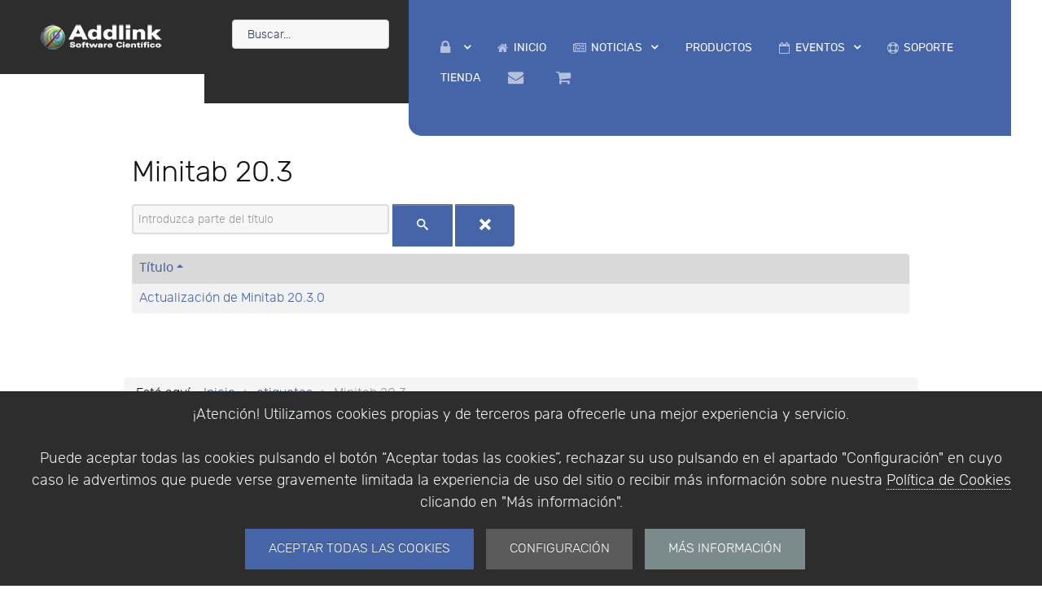

--- FILE ---
content_type: text/html; charset=utf-8
request_url: https://addlink.es/etiquetas/minitab-20-3
body_size: 14155
content:
                        <!DOCTYPE html>
<html lang="es-ES" dir="ltr">
        
<head>
    
            <meta name="viewport" content="width=device-width, initial-scale=1.0">
        <meta http-equiv="X-UA-Compatible" content="IE=edge" />
        

        
            
         <meta charset="utf-8" />
	<base href="https://addlink.es/etiquetas/minitab-20-3" />
	<meta name="rights" content="©Copyright 1994 - 2022. Addlink Software Científico, S.L." />
	<meta name="robots" content="max-snippet:-1,max-image-preview:large,max-video-preview:-1" />
	<meta name="generator" content="Joomla! - Open Source Content Management" />
	<title>Minitab 20.3</title>
	<link href="/etiquetas/minitab-20-3?format=feed&amp;type=rss" rel="alternate" type="application/rss+xml" title="RSS 2.0" />
	<link href="/etiquetas/minitab-20-3?format=feed&amp;type=atom" rel="alternate" type="application/atom+xml" title="Atom 1.0" />
	<link href="/favicon.ico" rel="shortcut icon" type="image/vnd.microsoft.icon" />
	<link href="/media/jui/css/chosen.css?d759cf6df7a1de59c72cbd2ccd36a292" rel="stylesheet" />
	<link href="/media/plg_system_jcepro/site/css/content.min.css?86aa0286b6232c4a5b58f892ce080277" rel="stylesheet" />
	<link href="https://www.addlink.es/media/com_acymailing/css/acypopup.css?v=1706797289" rel="stylesheet" />
	<link href="https://www.addlink.es/media/com_acymailing/css/acyicon.css?v=1706797289" rel="stylesheet" />
	<link href="/media/plg_system_jcemediabox/css/jcemediabox.min.css?2c837ab2c7cadbdc35b5bd7115e9eff1" rel="stylesheet" />
	<link href="/modules/mod_ebajaxsearch/assets/css/style.css" rel="stylesheet" />
	<link href="/media/com_eventbooking/assets/css/style.min.css?4.8.0" rel="stylesheet" />
	<link href="/media/com_eventbooking/assets/css/themes/default.css?4.8.0" rel="stylesheet" />
	<link href="/media/com_eventbooking/assets/css/custom.css?1745563341" rel="stylesheet" />
	<link href="/media/gantry5/assets/css/lightcase.css" rel="stylesheet" />
	<link href="/media/gantry5/engines/nucleus/css-compiled/nucleus.css" rel="stylesheet" />
	<link href="/templates/rt_protean/custom/css-compiled/protean_131.css" rel="stylesheet" />
	<link href="/media/gantry5/assets/css/bootstrap-gantry.css" rel="stylesheet" />
	<link href="/media/gantry5/engines/nucleus/css-compiled/joomla.css" rel="stylesheet" />
	<link href="/media/jui/css/icomoon.css" rel="stylesheet" />
	<link href="/media/gantry5/assets/css/font-awesome.min.css" rel="stylesheet" />
	<link href="/templates/rt_protean/custom/css-compiled/protean-joomla_131.css" rel="stylesheet" />
	<link href="/templates/rt_protean/custom/css-compiled/custom_131.css" rel="stylesheet" />
	<link href="/templates/rt_protean/css/animate.css" rel="stylesheet" />
	<link href="/plugins/system/cookiespolicynotificationbar/assets/css/cpnb-style.min.css" rel="stylesheet" media="all" />
	<style>
/* BEGIN: Cookies Policy Notification Bar - J! system plugin (Powered by: Web357.com) */
.cpnb-outer { border-color: rgba(32, 34, 38, 1); }
.cpnb-outer.cpnb-div-position-top { border-bottom-width: 1px; }
.cpnb-outer.cpnb-div-position-bottom { border-top-width: 1px; }
.cpnb-outer.cpnb-div-position-top-left, .cpnb-outer.cpnb-div-position-top-right, .cpnb-outer.cpnb-div-position-bottom-left, .cpnb-outer.cpnb-div-position-bottom-right { border-width: 1px; }
.cpnb-message { color: #f1f1f3; }
.cpnb-message a { color: #ffffff }
.cpnb-button, .cpnb-button-ok, .cpnb-m-enableAllButton { -webkit-border-radius: 0px; -moz-border-radius: 0px; border-radius: 0px; font-size: 16px; color: #ffffff; background-color: rgba(69, 101, 168, 1); }
.cpnb-button:hover, .cpnb-button:focus, .cpnb-button-ok:hover, .cpnb-button-ok:focus, .cpnb-m-enableAllButton:hover, .cpnb-m-enableAllButton:focus { color: #ffffff; background-color: rgba(53, 101, 204, 1); }
.cpnb-button-decline, .cpnb-button-delete, .cpnb-button-decline-modal, .cpnb-m-DeclineAllButton { color: #ffffff; background-color: rgba(119, 31, 31, 1); }
.cpnb-button-decline:hover, .cpnb-button-decline:focus, .cpnb-button-delete:hover, .cpnb-button-delete:focus, .cpnb-button-decline-modal:hover, .cpnb-button-decline-modal:focus, .cpnb-m-DeclineAllButton:hover, .cpnb-m-DeclineAllButton:focus { color: #ffffff; background-color: rgba(175, 38, 20, 1); }
.cpnb-button-cancel, .cpnb-button-reload, .cpnb-button-cancel-modal { color: #ffffff; background-color: rgba(90, 90, 90, 1); }
.cpnb-button-cancel:hover, .cpnb-button-cancel:focus, .cpnb-button-reload:hover, .cpnb-button-reload:focus, .cpnb-button-cancel-modal:hover, .cpnb-button-cancel-modal:focus { color: #ffffff; background-color: rgba(54, 54, 54, 1); }
.cpnb-button-settings, .cpnb-button-settings-modal { color: #ffffff; background-color: rgba(90, 90, 90, 1); }
.cpnb-button-settings:hover, .cpnb-button-settings:focus, .cpnb-button-settings-modal:hover, .cpnb-button-settings-modal:focus { color: #ffffff; background-color: rgba(54, 54, 54, 1); }
.cpnb-button-more-default, .cpnb-button-more-modal { color: #ffffff; background-color: rgba(123, 138, 139, 1); }
.cpnb-button-more-default:hover, .cpnb-button-more-modal:hover, .cpnb-button-more-default:focus, .cpnb-button-more-modal:focus { color: #ffffff; background-color: rgba(105, 118, 119, 1); }
.cpnb-m-SaveChangesButton { color: #ffffff; background-color: rgba(133, 199, 136, 1); }
.cpnb-m-SaveChangesButton:hover, .cpnb-m-SaveChangesButton:focus { color: #ffffff; background-color: rgba(96, 153, 100, 1); }
/* center alignment */
.cpnb-message { text-align: center; float: none; display: inline-block; }
.cpnb-buttons { display: inline-block; float: none; margin-left: 20px; }
@media (max-width: 1580px) {
  .cpnb-message { float: none; display: block; width: 100%; display: block; clear: both; margin-bottom: 15px; }
  .cpnb-buttons { float: none; display: block; width: 100%; clear: both; text-align: center; margin-top: 0; margin-left: 0; margin-bottom: 10px; right: 0; position: relative; }
}
@media only screen and (max-width: 600px) {
.cpnb-left-menu-toggle::after, .cpnb-left-menu-toggle-button {
content: "Categories";
}
}
/* custom css */
.cpnb-message,.cpnb-buttons {
    font-family: "rubik","Helvetica","Tahoma","Geneva","Arial",sans-serif !important;
    font-weight: 300 !important;
}
.cpnb-button, .cpnb-button-ok, .cpnb-m-enableAllButton {
    padding: 0.8rem 1.8rem;
}
/* END: Cookies Policy Notification Bar - J! system plugin (Powered by: Web357.com) */

	</style>
	<script type="application/json" class="joomla-script-options new">{"csrf.token":"78c1211445402d5b55b20273deb0da2d","system.paths":{"root":"","base":""},"system.keepalive":{"interval":3600000,"uri":"\/component\/ajax\/?format=json"},"siteUrl":""}</script>
	<script src="/media/system/js/core.js?d759cf6df7a1de59c72cbd2ccd36a292"></script>
	<script src="/media/jui/js/jquery.min.js?d759cf6df7a1de59c72cbd2ccd36a292"></script>
	<script src="/media/jui/js/jquery-noconflict.js?d759cf6df7a1de59c72cbd2ccd36a292"></script>
	<script src="/media/jui/js/jquery-migrate.min.js?d759cf6df7a1de59c72cbd2ccd36a292"></script>
	<script src="/media/jui/js/chosen.jquery.min.js?d759cf6df7a1de59c72cbd2ccd36a292"></script>
	<script src="/media/jui/js/bootstrap.min.js?d759cf6df7a1de59c72cbd2ccd36a292"></script>
	<script src="https://www.addlink.es/media/com_acymailing/js/acymailing.js?v=1706797289" defer></script>
	<script src="/media/plg_system_jcemediabox/js/jcemediabox.min.js?2c837ab2c7cadbdc35b5bd7115e9eff1"></script>
	<script src="/modules/mod_ebajaxsearch/assets/js/eb_ajaxsearch.js"></script>
	<!--[if lt IE 9]><script src="/media/system/js/polyfill.event.js?d759cf6df7a1de59c72cbd2ccd36a292"></script><![endif]-->
	<script src="/media/system/js/keepalive.js?d759cf6df7a1de59c72cbd2ccd36a292"></script>
	<script src="/media/com_eventbooking/js/mod-eb-minicalendar.min.js" defer></script>
	<script src="/templates/rt_protean/js/wow.min.js"></script>
	<script src="/templates/rt_protean/js/wowinit.js"></script>
	<script src="https://cdn.onesignal.com/sdks/OneSignalSDK.js?d759cf6df7a1de59c72cbd2ccd36a292" async></script>
	<script src="/plugins/system/cookiespolicynotificationbar/assets/js/cookies-policy-notification-bar.min.js"></script>
	<script>

	jQuery(function ($) {
		initChosen();
		$("body").on("subform-row-add", initChosen);

		function initChosen(event, container)
		{
			container = container || document;
			$(container).find("select").chosen({"disable_search_threshold":10,"search_contains":true,"allow_single_deselect":true,"placeholder_text_multiple":"Escriba o seleccione algunas opciones","placeholder_text_single":"Selecione una opci\u00f3n","no_results_text":"Sin resultados que coincidan"});
		}
	});
	
		var resetFilter = function() {
		document.getElementById('filter-search').value = '';
	}
jQuery(function($){ initPopovers(); $("body").on("subform-row-add", initPopovers); function initPopovers (event, container) { $(container || document).find(".hasPopover").popover({"html": true,"trigger": "hover focus","container": "body"});} });document.addEventListener("DOMContentLoaded", function(){ setTimeout(function() {
					acymailing.openpopup('https://www.addlink.es/index.php?option=com_acymailing&ctrl=sub&task=display&tmpl=component&Itemid=2792&interval=2678400&formid=422&design=disegno','700','385');
				}, 30000) });jQuery(document).ready(function(){WfMediabox.init({"base":"\/","theme":"standard","width":"","height":"","lightbox":0,"shadowbox":0,"icons":1,"overlay":1,"overlay_opacity":0.8,"overlay_color":"#000000","transition_speed":300,"close":2,"labels":{"close":"PLG_SYSTEM_JCEMEDIABOX_LABEL_CLOSE","next":"PLG_SYSTEM_JCEMEDIABOX_LABEL_NEXT","previous":"PLG_SYSTEM_JCEMEDIABOX_LABEL_PREVIOUS","cancel":"PLG_SYSTEM_JCEMEDIABOX_LABEL_CANCEL","numbers":"PLG_SYSTEM_JCEMEDIABOX_LABEL_NUMBERS","numbers_count":"PLG_SYSTEM_JCEMEDIABOX_LABEL_NUMBERS_COUNT","download":"PLG_SYSTEM_JCEMEDIABOX_LABEL_DOWNLOAD"},"swipe":true,"expand_on_click":true});});    function searchFilter_713(page_num){        var page_num = page_num?page_num:0;        //console.log('page_num');        var div_id = jQuery('#mod-ajaxsearch-searchword_713');        //jQuery(this)[tog(this.value)]('x');        var value = jQuery('#mod-ajaxsearch-searchword_713').val();		var jooml_ver = 3;		var value_parm_cst = jQuery('#ajaxsearch_713 .search_class').attr("data-url");		if(jooml_ver == 4){						jQuery('#ajaxsearch_713 .search_class').attr("href", value_parm_cst + '?q=' + value);							}else{			jQuery('#ajaxsearch_713 .search_class').attr("href", value_parm_cst + '?searchword=' + value + '&q=' + value + '&ordering=newest&searchphrase=all');		}	        // var value   = jQuery(this).val();        // console.log(value);		jQuery('#mod-ajaxsearch-searchword_713').removeClass('x');        jQuery('#mod-ajaxsearch-searchword_713').addClass('loading');        if(value.length > 3){             request = {                    'option' : 'com_ajax',                    'module' : 'ebajaxsearch',                    'data'   : { module_idd: 713, search_in_article:"1", keyword: value, order: "newest", title: "1", show_category: "1", description: "0", description_limit: "200", image: "1", catids: "82,124,120,121,100,98,129,137,118,117,101,122,113,96,127,128,99,97,115,114,116,154,123,119,102,103,86", search_in_vm: "1", search_in_vm_show_price: "0", search_vm_price_currency_side: "0", vmcatid: "25,29,30,31,32", search_in_k2: "0", k2catid: "", search_in_hikashop: "0", hikashop_shop_price: "0", hikashop_price_currency_side: "0", hikashopcatid: "", search_in_sppage: "0", spcatid: "", search_in_pc: "0", pccatid: "", djcatid: "", search_in_dj: "0", page: page_num, result_limit: 25, search_article_fields: ["sf_title","sf_description","sf_category","sf_tags"], search_k2_fields: ["k2_title","k2_description"], search_hs_fields: ["hs_title","hs_description"], search_sp_fields: ["sp_title","sp_description"], search_vm_fields: ["vm_title","vm_description"], search_pc_fields: ["pc_title","pc_sort_description","pc_long_description"], search_dj_fields: ["dj_title","dj_sort_description","dj_description"], perpage_limit: 10, redirect_search_url: 0, search_result_link_open_newtab: 1, exclude_article: "0"},                    'format' : 'raw'                };            jQuery.ajax({				url   : 'https://www.addlink.es/',                type   : 'POST',                data   : request,                success: function (response) {				  jQuery('#mod-ajaxsearch-searchword_713').addClass('x');                  jQuery('#mod-ajaxsearch-searchword_713').removeClass('loading');                  var data_response = replaceNbsps(response);                  jQuery('.is_ajaxsearch_result_713').html(data_response);                  // jQuery('.is_ajaxsearch_result_713').ebajaxsearchhighlight( value );                }            });            return false;        } else {            jQuery('.is_ajaxsearch_result_713 .result_wrap').hide();			jQuery('#mod-ajaxsearch-searchword_713').removeClass('loading');        }    }jQuery(document).on("click", '.eb_viewall', function(){    //limit.value = '';   // document.getElementById('mod-ajaxsearch-form-713').submit();   var value = jQuery('#mod-ajaxsearch-searchword_713').val();    var jooml_ver = 3;    var value_parm_cst = 'https://www.addlink.es/index.php?option=com_search&view=search';    if(jooml_ver == 4){	    	//window.location.href = value_parm_cst + '?q=' + value;    	window.location.href = value_parm_cst + '?searchword=' + value + '&q=' + value + '&ordering=newest&searchphrase=all';		//alert(value_parm_cst + '?q=' + value);    	//jQuery('#ajaxsearch_713 .search_class').attr("href", value_parm_cst + '?q=' + value);					    }else{    	window.location.href = "value_parm_cst + '?searchword=' + value + '&q=' + value + '&ordering=newest&searchphrase=all'";    	//alert(value_parm_cst + '?searchword=' + value + '&q=' + value + '&ordering=newest&searchphrase=all');    	//jQuery('#ajaxsearch_713 .search_class').attr("href", value_parm_cst + '?searchword=' + value + '&q=' + value + '&ordering=newest&searchphrase=all');    }});function tog(v){return v?'addClass':'removeClass';} 	jQuery(document).on('input', '.clearable', function(){    //jQuery(this)[tog(this.value)]('x');    }).on('mousemove', '.x', function( e ){        jQuery(this)[tog(this.offsetWidth-36 < e.clientX-this.getBoundingClientRect().left)]('onX');       }).on('click', '.onX', function( ev ){            ev.preventDefault();            var form_id = jQuery(this).closest('form').attr('id');            var div_id = jQuery("#"+form_id).parent('div').attr('id');            jQuery('#'+div_id+' .is_ajaxsearch_result_713 .result_wrap').hide();            jQuery(this).removeClass('x onX').val('').change();            var value   = jQuery(this).val();            request = {                'option' : 'com_ajax',                'module' : 'ebajaxsearch',                'data'   : { module_idd: 713, search_in_article:"1", keyword: value, order: "newest", title: "1", show_category: "1", description: "0", description_limit: "200", image: "1", catids: "82,124,120,121,100,98,129,137,118,117,101,122,113,96,127,128,99,97,115,114,116,154,123,119,102,103,86", search_in_vm: "1", search_in_vm_show_price: "0", search_vm_price_currency_side: "0", vmcatid: "25,29,30,31,32", search_in_k2: "0", k2catid: "", search_in_hikashop: "0", hikashop_shop_price: "0", hikashop_price_currency_side: "0", hikashopcatid: "", search_in_sppage: "0", spcatid: "", search_in_pc: "0", pccatid: "",  djcatid: "", search_in_dj: "0", result_limit: 25, search_article_fields: ["sf_title","sf_description","sf_category","sf_tags"], search_k2_fields: ["k2_title","k2_description"], search_hs_fields: ["hs_title","hs_description"], search_sp_fields: ["sp_title","sp_description"], search_vm_fields: ["vm_title","vm_description"], search_pc_fields: ["pc_title","pc_sort_description","pc_long_description"], search_dj_fields: ["dj_title","dj_sort_description","dj_description"], perpage_limit: 10, redirect_search_url: 0, search_result_link_open_newtab: 1, exclude_article: "0"},                'format' : 'raw'            };            jQuery.ajax({                url   : 'https://www.addlink.es/',			                				type   : 'POST',                data   : request,                success: function (response) {                    // alert(response);                    jQuery('#'+div_id+' .is_ajaxsearch_result_713').html(response);                }            });            return false;    });    document.addEventListener("DOMContentLoaded", function () {		const input = document.getElementById("mod-ajaxsearch-searchword_713");				if (input) {			input.addEventListener("keydown", function (event) {				if (event.key === "Enter") {					event.preventDefault();				}			});		}	});jQuery(function($){ initTooltips(); $("body").on("subform-row-add", initTooltips); function initTooltips (event, container) { container = container || document;$(container).find(".hasTooltip").tooltip({"html": true,"container": "body"});} });var siteUrl = "https://www.addlink.es/";
// Onesignal
var OneSignal = window.OneSignal || [];
OneSignal.push(function() {
	OneSignal.init({
		appId: 'f2838c4a-71a1-4fcb-a38c-48198c5e6453',
		safari_web_id: null,
		autoRegister: true,
		notifyButton: {
			enable: true,
			text: {
				'tip.state.unsubscribed': 'Suscríbase a las notificaciones',
				'tip.state.subscribed': 'Se encuentra suscrito a las notificaciones',
				'tip.state.blocked': 'Ha bloqueado las notificaciones',
				'message.prenotify': 'Haga clic para suscribirse a las notificaciones',
				'message.action.subscribed': 'Gracias por suscribirse',
				'message.action.resubscribed': 'Usted ya se encuentra suscrito a las notificaciones',
				'message.action.unsubscribed': 'You will not receive notifications again',
				'dialog.main.title': 'Gestione sus notificaciones',
				'dialog.main.button.subscribe': 'SUSCRIBIRSE',
				'dialog.main.button.unsubscribe': 'DESUSCRIBIRSE',
				'dialog.blocked.title': 'Desbloquear notificaciones',
				'dialog.blocked.message': 'Siga estos pasos para permitir las notificaciones'
			}
		},
		persistNotification: false,
		promptOptions: {
			actionMessage: "Con t\u00fa permiso nos gustar\u00eda mostrarte notificaciones de las ultimas noticias y actualizaciones.",
			acceptButtonText: "PERMITIR",
			cancelButtonText: "NO GRACIAS",
			autoAcceptTitle: "Click Permitir"
		},
	});
});
// Onesignal
	

// BEGIN: Cookies Policy Notification Bar - J! system plugin (Powered by: Web357.com)
var cpnb_config = {"w357_joomla_caching":1,"w357_position":"bottom","w357_show_close_x_icon":"1","w357_hide_after_time":"display_always","w357_duration":"60","w357_animate_duration":"1000","w357_limit":"0","w357_message":"¡Atención! Utilizamos cookies propias y de terceros para ofrecerle una mejor experiencia y servicio.\u003Cbr\/\u003E\u003Cbr\/\u003EPuede aceptar todas las cookies pulsando el botón “Aceptar todas las cookies”, rechazar su uso pulsando en el apartado \u0022Configuración\u0022 en cuyo caso le advertimos que puede verse gravemente limitada la experiencia de uso del sitio o recibir más información sobre nuestra \u003Ca href=\u0022\/politica-de-cookies\u0022\u003EPolítica de Cookies\u003C\/a\u003E clicando en \u0022Más información\u0022.\u003Cbr\/\u003E","w357_display_ok_btn":"1","w357_buttonText":"ACEPTAR TODAS LAS COOKIES","w357_display_decline_btn":"0","w357_buttonDeclineText":"RECHAZAR","w357_display_cancel_btn":"0","w357_buttonCancelText":"Cancel","w357_display_settings_btn":"1","w357_buttonSettingsText":"CONFIGURACIÓN","w357_buttonMoreText":"MÁS INFORMACIÓN","w357_buttonMoreLink":"\/politica-de-cookies","w357_display_more_info_btn":"1","w357_fontColor":"#f1f1f3","w357_linkColor":"#ffffff","w357_fontSize":"18px","w357_backgroundColor":"rgba(45, 45, 45, 1)","w357_borderWidth":"1","w357_body_cover":"1","w357_overlay_state":"0","w357_overlay_color":"rgba(10, 10, 10, 0.3)","w357_height":"auto","w357_cookie_name":"cookiesDirective","w357_link_target":"_self","w357_popup_width":"800","w357_popup_height":"600","w357_customText":"\u003Ch1\u003ECookies Policy\u003C\/h1\u003E\u003Chr \/\u003E\u003Ch3\u003EGeneral Use\u003C\/h3\u003E\u003Cp\u003EWe use cookies, tracking pixels and related technologies on our website. Cookies are small data files that are served by our platform and stored on your device. Our site uses cookies dropped by us or third parties for a variety of purposes including to operate and personalize the website. Also, cookies may also be used to track how you use the site to target ads to you on other websites.\u003C\/p\u003E\u003Ch3\u003EThird Parties\u003C\/h3\u003E\u003Cp\u003EOur website employs the use the various third-party services. Through the use of our website, these services may place anonymous cookies on the Visitor\u0027s browser and may send their own cookies to the Visitor\u0027s cookie file. Some of these services include but are not limited to: Google, Facebook, Twitter, Adroll, MailChimp, Sucuri, Intercom and other social networks, advertising agencies, security firewalls, analytics companies and service providers. These services may also collect and use anonymous identifiers such as IP Address, HTTP Referrer, Unique Device Identifier and other non-personally identifiable information and server logs.\u003C\/p\u003E\u003Chr \/\u003E","w357_more_info_btn_type":"menu_item","w357_blockCookies":"1","w357_autoAcceptAfterScrolling":"0","w357_numOfScrolledPixelsBeforeAutoAccept":"300","w357_reloadPageAfterAccept":"0","w357_enableConfirmationAlerts":"0","w357_enableConfirmationAlertsForAcceptBtn":0,"w357_enableConfirmationAlertsForDeclineBtn":0,"w357_enableConfirmationAlertsForDeleteBtn":0,"w357_confirm_allow_msg":"Realizar esta acción habilitará todas las cookies establecidas por este sitio web. ¿Está seguro de que desea habilitar todas las cookies en este sitio web?","w357_confirm_delete_msg":"Al realizar esta acción, se eliminarán todas las cookies establecidas por este sitio web. ¿Está seguro de que desea desactivar y eliminar todas las cookies de su navegador?","w357_show_in_iframes":"0","w357_shortcode_is_enabled_on_this_page":0,"w357_base_url":"https:\/\/www.addlink.es\/","w357_base_ajax_url":"https:\/\/www.addlink.es\/","w357_current_url":"https:\/\/addlink.es\/etiquetas\/minitab-20-3","w357_always_display":"0","w357_show_notification_bar":true,"w357_expiration_cookieSettings":"365","w357_expiration_cookieAccept":"365","w357_expiration_cookieDecline":"180","w357_expiration_cookieCancel":"3","w357_accept_button_class_notification_bar":"cpnb-accept-btn","w357_decline_button_class_notification_bar":"cpnb-decline-btn","w357_cancel_button_class_notification_bar":"cpnb-cancel-btn","w357_settings_button_class_notification_bar":"cpnb-settings-btn","w357_moreinfo_button_class_notification_bar":"cpnb-moreinfo-btn","w357_accept_button_class_notification_bar_modal_window":"cpnb-accept-btn-m","w357_decline_button_class_notification_bar_modal_window":"cpnb-decline-btn-m","w357_save_button_class_notification_bar_modal_window":"cpnb-save-btn-m","w357_buttons_ordering":"[\u0022ok\u0022,\u0022decline\u0022,\u0022cancel\u0022,\u0022settings\u0022,\u0022moreinfo\u0022]"};
// END: Cookies Policy Notification Bar - J! system plugin (Powered by: Web357.com)


// BEGIN: Cookies Policy Notification Bar - J! system plugin (Powered by: Web357.com)
var cpnb_cookiesCategories = {"cookie_categories_group0":{"cookie_category_id":"required-cookies","cookie_category_name":"Cookies Requeridas","cookie_category_description":"Las cookies obligatorias o funcionales relacionadas con la funcionalidad de nuestro sitio web, nos permiten mejorar el servicio que le ofrecemos a través de nuestros sitios web, por ejemplo, permitiéndole llevar información a través de las páginas de nuestro sitio web para evitar que tenga que volver a ingresar información o reconociendo sus preferencias cuando regrese a nuestro portal.","cookie_category_checked_by_default":"2","cookie_category_status":"1"},"cookie_categories_group1":{"cookie_category_id":"analytical-cookies","cookie_category_name":"Cookies Analíticas","cookie_category_description":"Las cookies analíticas nos permiten reconocer y contar el número de visitantes a nuestro sitio web, ver cómo se mueven los visitantes por el sitio web cuando lo están utilizando y registrar qué contenido ven los usuarios y en qué están interesados. Esto nos ayuda a determinar con qué frecuencia se visitan páginas y para determinar las áreas más importantes de nuestro sitio web. Nos ayuda a mejorar el servicio que le ofrecemos al ayudarnos a asegurarnos de que nuestros usuarios encuentren la información que buscan en nuestro sitio web.","cookie_category_checked_by_default":"1","cookie_category_status":"1"},"cookie_categories_group2":{"cookie_category_id":"social-media-cookies","cookie_category_name":"Social Media","cookie_category_description":"Estas cookies le permiten compartir el contenido del sitio web con plataformas de redes sociales (por ejemplo, Facebook, Twitter, Instagram). No tenemos control sobre estas cookies, ya que las establecen las propias plataformas de redes sociales.","cookie_category_checked_by_default":"1","cookie_category_status":"1"},"cookie_categories_group3":{"cookie_category_id":"targeted-advertising-cookies","cookie_category_name":"Targeted Advertising Cookies","cookie_category_description":"Advertising and targeting cookies are used to deliver advertisements more relevant to you, but can also limit the number of times you see an advertisement and be used to chart the effectiveness of an ad campaign by tracking users’ clicks. They can also provide security in transactions. They are usually placed by third-party advertising networks with a website operator’s permission but can be placed by the operator themselves. They can remember that you have visited a website, and this information can be shared with other organizations, including other advertisers. They cannot determine who you are though, as the data collected is never linked to your profile. ","cookie_category_checked_by_default":"1","cookie_category_status":"0"},"cookie_categories_group4":{"cookie_category_id":"video-cookies","cookie_category_name":"Cookies de proveedores de video","cookie_category_description":"Estas cookies son de proveedores de video como Youtube, Facebook, Vimeo y otros servicios de terceros.","cookie_category_checked_by_default":"1","cookie_category_status":"1"}};
// END: Cookies Policy Notification Bar - J! system plugin (Powered by: Web357.com)


// BEGIN: Cookies Policy Notification Bar - J! system plugin (Powered by: Web357.com)
var cpnb_manager = {"w357_m_modalState":"1","w357_m_floatButtonState":"0","w357_m_floatButtonPosition":"bottom_left","w357_m_HashLink":"cookies","w357_m_modal_menuItemSelectedBgColor":"rgba(200, 200, 200, 1)","w357_m_saveChangesButtonColorAfterChange":"rgba(13, 92, 45, 1)","w357_m_floatButtonIconSrc":"https:\/\/www.addlink.es\/media\/plg_system_cookiespolicynotificationbar\/icons\/cpnb-cookies-manager-icon-1-64x64.png","w357_m_FloatButtonIconType":"image","w357_m_FloatButtonIconFontAwesomeName":"fas fa-cookie-bite","w357_m_FloatButtonIconFontAwesomeSize":"fa-lg","w357_m_FloatButtonIconFontAwesomeColor":"rgba(61, 47, 44, 0.84)","w357_m_FloatButtonIconUikitName":"cog","w357_m_FloatButtonIconUikitSize":"1","w357_m_FloatButtonIconUikitColor":"rgba(61, 47, 44, 0.84)","w357_m_floatButtonText":"Cookies Manager","w357_m_modalHeadingText":"Configuración de Cookies","w357_m_checkboxText":"Habilitado","w357_m_lockedText":"(Requerido)","w357_m_EnableAllButtonText":"Permitir todas las Cookies","w357_m_DeclineAllButtonText":"Rechazar todas las Cookies","w357_m_SaveChangesButtonText":"Guardar la configuración","w357_m_confirmationAlertRequiredCookies":"Estas cookies son estrictamente necesarias para el funcionamiento de este sitio web. No puede desactivar esta categoría de cookies. ¡Gracias por su comprensión!"};
// END: Cookies Policy Notification Bar - J! system plugin (Powered by: Web357.com)

	</script>
	<link rel="manifest" href="/index.php?option=com_ajax&plugin=joocialWebpushManifest&format=raw">
	<!-- Start: Datos Estructurados de Google -->
			 <script type="application/ld+json" data-type="gsd"> { "@context": "https://schema.org", "@type": "BreadcrumbList", "itemListElement": [ { "@type": "ListItem", "position": 1, "name": "Inicio", "item": "https://addlink.es/" }, { "@type": "ListItem", "position": 2, "name": "etiquetas", "item": "https://addlink.es/etiquetas" }, { "@type": "ListItem", "position": 3, "name": "Minitab 20.3", "item": "https://addlink.es/etiquetas/minitab-20-3" } ] } </script>
			<!-- End: Datos Estructurados de Google -->

    
                    <!-- The cookies have been disabled (by cpnb tags functionality). -->

            

<!-- BEGIN: Google Analytics -->
<script>console.log("Google analytics javascript code goes here...")</script>
<!-- END: Google Analytics -->

<!-- BEGIN: Facebook -->
<script>console.log("Facebook javascript code goes here...")</script>
<!-- END: Facebook -->
</head>

    <body class="gantry site com_tags view-tag no-layout no-task dir-ltr itemid-2790 outline-131 g-offcanvas-left g-default g-style-preset2">
        
                    

        <div id="g-offcanvas"  data-g-offcanvas-swipe="0" data-g-offcanvas-css3="1">
                        <div class="g-grid">                        

        <div class="g-block size-100">
             <div id="mobile-menu-7951-particle" class="g-content g-particle">            <div id="g-mobilemenu-container" data-g-menu-breakpoint="48rem"></div>
            </div>
        </div>
            </div>
    </div>
        <div id="g-page-surround">
            <div class="g-offcanvas-hide g-offcanvas-toggle" role="navigation" data-offcanvas-toggle aria-controls="g-offcanvas" aria-expanded="false"><i class="fa fa-fw fa-bars"></i></div>                        

                                            
                <section id="g-top">
                                        <div class="g-grid">                        

        <div class="g-block size-100">
             <div class="g-system-messages">
                                            <div id="system-message-container">
    </div>

            
    </div>
        </div>
            </div>
            
    </section>
                                        
                <section id="g-navigation">
                                        <div class="g-grid">                        

        <div class="g-block size-20 box6 nomarginall center">
             <div id="logo-5992-particle" class="g-content g-particle">            <a href="/" target="_self" title="Addlink Software Científico" aria-label="Addlink Software Científico" rel="home" class="g-logo">
                        <img src="/images/LOGOADDLINK3D_blanco5.webp" style="max-height: 45px" alt="Addlink Software Científico" />
            </a>
            </div>
        </div>
                    

        <div class="g-block size-20 box6 nomarginall center g-outer-box">
             <div class="g-content">
                                    <div class="platform-content"><div class="moduletable buscador">
						
<style type="text/css">
  .ajaxsearch_713 .ajaxsearch_result .result-element, .ajaxsearch_713 .search-results .ajaxsearch_result{width:100%;}.ajaxsearch_713{width:100%; }.ajaxsearch_713 .ajaxsearch_result .search_class{ background: #f6f6f6;}.ajaxsearch_713 .ajaxsearch_result .search_class{ color: #ffffff;}.ajaxsearch_713 .ajaxsearch_result span{ color : #4565a8;}.ajaxsearch_713 .ajaxsearch_result .result_wrap{ background: #ffffff;}.ajaxsearch_713 .is_ajaxsearch_result_713#is_ajaxsearch_result .result-element.desc_fullwidth span.small-desc{ width: 100% !important; }.ajaxsearch_713 .is_ajaxsearch_result_713#is_ajaxsearch_result .result_box .result_img { width: 25%; }.ajaxsearch_713 .is_ajaxsearch_result_713#is_ajaxsearch_result .result_box .result-products .result_content { width: 75%; }.ajaxsearch_713 .is_ajaxsearch_result_713#is_ajaxsearch_result .result_box .result-element span.small-desc { width: 74%; }.ajaxsearch_713 .is_ajaxsearch_result_713.ajaxsearch_713 .is_ajaxsearch_result_713.right-side-desc#is_ajaxsearch_result .result-element span.small-desc { width: 100%; }.ajaxsearch_713 .is_ajaxsearch_result_713.right-side-desc#is_ajaxsearch_result .result-element span.small-desc{ width: 100%; }@media only screen and (min-width: 0px) and (max-width: 767px){.ajaxsearch_713 .is_ajaxsearch_result_713#is_ajaxsearch_result .result_box .result_img { width: 25%; }.ajaxsearch_713 .is_ajaxsearch_result_713#is_ajaxsearch_result .result_box .result-products .result_content { width: 75%; }.ajaxsearch_713 .is_ajaxsearch_result_713#is_ajaxsearch_result .result_box .result-element span.small-desc { width: 100%; }}@media only screen and (max-width: 479px){.is_btn_search.ajaxsearch_713 .btn-toolbar input[type="text"]{width: 100%;}}
</style>
<div class="ajaxsearch_713 is_ajaxsearch " id="ajaxsearch_713">
  
  <form id="mod-ajaxsearch-form-713"  onSubmit="return false;"  method="POST" class="form-inline">
    <div class="btn-toolbar">
        		
			<input onkeyup="searchFilter_713()" type="text" name="searchword" id="mod-ajaxsearch-searchword_713" placeholder="" class="inputbox clearable" value="Buscar..." autocomplete="off" onblur="if (this.value=='') this.value='Buscar...';" onfocus="if (this.value=='Buscar...') this.value='';" />		
        
        <div class="clearfix"></div>
      </div>
    </form>
    <div class="search-results">
      <div class="is_ajaxsearch_result_713 ajaxsearch_result" id="is_ajaxsearch_result"></div>
    </div>
  </div>
  <script type="text/javascript">
    var width = jQuery('.is_ajaxsearch_result_713').width();
  // alert(width);
  if(width <= 550){
    jQuery('.is_ajaxsearch_result_713').addClass('right-side-desc');
  }
  var label_width = jQuery('.ajaxsearch_713 .search-label').width();
  // console.log(label_width);
  if(label_width!=null){
    label_width_total = label_width + 10;
    jQuery('.is_ajaxsearch_result_713').css('margin-left', label_width_total+'px');
  }
</script>

		</div></div>
            
        </div>
        </div>
                    

        <div class="g-block size-59 box1 nomarginall align-left">
             <div id="menu-4196-particle" class="g-content g-particle">            <nav class="g-main-nav" data-g-mobile-target data-g-hover-expand="true">
        <ul class="g-toplevel">
                                                                                                                
        
                
        
                
        
        <li class="g-menu-item g-menu-item-type-component g-menu-item-696 g-parent g-standard g-menu-item-link-parent " style="position: relative;">
                            <a class="g-menu-item-container" href="/identificarse" title="Identificarse" aria-label="Identificarse">
                                                <i class="fa fa-lock fa-lg" aria-hidden="true"></i>
                                                    <span class="g-menu-item-content">
                            
                    </span>
                    <span class="g-menu-parent-indicator" data-g-menuparent=""></span>                            </a>
                                                                            <ul class="g-dropdown g-inactive g-fade g-dropdown-right" style="width:450px;" data-g-item-width="450px">
            <li class="g-dropdown-column">
                        <div class="g-grid">
                        <div class="g-block size-100">
            <ul class="g-sublevel">
                <li class="g-level-1 g-go-back">
                    <a class="g-menu-item-container" href="#" data-g-menuparent=""><span>Back</span></a>
                </li>
                                                                                                                    
        
                
        
                
        
        <li class="g-menu-item g-menu-item-type-particle g-menu-item-5583  ">
                            <div class="g-menu-item-container" data-g-menuparent="">                                                                                        
            <div class="menu-item-particle">
            <div class="platform-content"><div class="moduletable noblock nomarginall nopaddingall">
						<form action="https://addlink.es/etiquetas" method="post" id="login-form" class="form-inline">
		<div class="userdata">
		<div id="form-login-username" class="control-group">
			<div class="controls">
									<div class="input-prepend">
						<span class="add-on">
							<span class="icon-user hasTooltip" title="Usuario o correo electrónico"></span>
							<label for="modlgn-username" class="element-invisible">Usuario o correo electrónico</label>
						</span>
						<input id="modlgn-username" type="text" name="username" class="input-small" tabindex="0" size="18" placeholder="Usuario o correo electrónico" />
					</div>
							</div>
		</div>
		<div id="form-login-password" class="control-group">
			<div class="controls">
									<div class="input-prepend">
						<span class="add-on">
							<span class="icon-lock hasTooltip" title="Contraseña">
							</span>
								<label for="modlgn-passwd" class="element-invisible">Contraseña							</label>
						</span>
						<input id="modlgn-passwd" type="password" name="password" class="input-small" tabindex="0" size="18" placeholder="Contraseña" />
					</div>
							</div>
		</div>
						<div id="form-login-remember" class="control-group checkbox">
			<label for="modlgn-remember" class="control-label">No cerrar la sesión</label> <input id="modlgn-remember" type="checkbox" name="remember" class="inputbox" value="yes"/>
		</div>
				<div id="form-login-submit" class="control-group">
			<div class="controls">
				<button type="submit" tabindex="0" name="Submit" class="btn btn-primary login-button">Inicio de sesión</button>
			</div>
		</div>
					<ul class="unstyled">
							<li>
					<a href="/registrate">
					Crear una cuenta <span class="icon-arrow-right"></span></a>
				</li>
							<li>
					<a href="/registrate?view=remind">
					¿Recordar usuario?</a>
				</li>
				<li>
					<a href="/registrate?view=reset">
					¿Recordar contraseña?</a>
				</li>
			</ul>
		<input type="hidden" name="option" value="com_users" />
		<input type="hidden" name="task" value="user.login" />
		<input type="hidden" name="return" value="aHR0cHM6Ly9hZGRsaW5rLmVzL2V0aXF1ZXRhcy9taW5pdGFiLTIwLTM=" />
		<input type="hidden" name="78c1211445402d5b55b20273deb0da2d" value="1" />	</div>
	</form>
		</div></div>
    </div>
    
                                                                    </div>                    </li>
    
    
            </ul>
        </div>
            </div>

            </li>
        </ul>
            </li>
    
                                                                                                
        
                
        
                
        
        <li class="g-menu-item g-menu-item-type-component g-menu-item-435 g-standard  ">
                            <a class="g-menu-item-container" href="http://addlink.es/">
                                                <i class="fa fa-home" aria-hidden="true"></i>
                                                    <span class="g-menu-item-content">
                                    <span class="g-menu-item-title">Inicio</span>
            
                    </span>
                                                </a>
                                </li>
    
                                                                                                
        
                
        
                
        
        <li class="g-menu-item g-menu-item-type-component g-menu-item-1298 g-parent g-standard g-menu-item-link-parent " style="position: relative;">
                            <a class="g-menu-item-container" href="/noticias">
                                                <i class="fa fa-newspaper-o" aria-hidden="true"></i>
                                                    <span class="g-menu-item-content">
                                    <span class="g-menu-item-title">Noticias</span>
            
                    </span>
                    <span class="g-menu-parent-indicator" data-g-menuparent=""></span>                            </a>
                                                                            <ul class="g-dropdown g-inactive g-fade g-dropdown-right" style="width:400px;" data-g-item-width="400px">
            <li class="g-dropdown-column">
                        <div class="g-grid">
                        <div class="g-block size-100">
            <ul class="g-sublevel">
                <li class="g-level-1 g-go-back">
                    <a class="g-menu-item-container" href="#" data-g-menuparent=""><span>Back</span></a>
                </li>
                                                                                                                    
        
                
        
                
        
        <li class="g-menu-item g-menu-item-type-alias g-menu-item-2808  flush">
                            <a class="g-menu-item-container" href="/noticias">
                                                <i class="fa fa-newspaper-o" aria-hidden="true"></i>
                                                    <span class="g-menu-item-content">
                                    <span class="g-menu-item-title">Todas</span>
            
                    </span>
                                                </a>
                                </li>
    
                                                                                                
        
                
        
                
        
        <li class="g-menu-item g-menu-item-type-component g-menu-item-938  ">
                            <a class="g-menu-item-container" href="/noticias/addlink">
                                                                <span class="g-menu-item-content">
                                    <span class="g-menu-item-title">Addlink</span>
            
                    </span>
                                                </a>
                                </li>
    
                                                                                                
        
                
        
                
        
        <li class="g-menu-item g-menu-item-type-component g-menu-item-991  ">
                            <a class="g-menu-item-container" href="/noticias/biovia">
                                                                <span class="g-menu-item-content">
                                    <span class="g-menu-item-title">BIOVIA</span>
            
                    </span>
                                                </a>
                                </li>
    
                                                                                                
        
                
        
                
        
        <li class="g-menu-item g-menu-item-type-component g-menu-item-846  ">
                            <a class="g-menu-item-container" href="/noticias/comsol">
                                                                <span class="g-menu-item-content">
                                    <span class="g-menu-item-title">Comsol</span>
            
                    </span>
                                                </a>
                                </li>
    
                                                                                                
        
                
        
                
        
        <li class="g-menu-item g-menu-item-type-component g-menu-item-852  ">
                            <a class="g-menu-item-container" href="/noticias/lakes">
                                                                <span class="g-menu-item-content">
                                    <span class="g-menu-item-title">Lakes</span>
            
                    </span>
                                                </a>
                                </li>
    
                                                                                                
        
                
        
                
        
        <li class="g-menu-item g-menu-item-type-component g-menu-item-853  ">
                            <a class="g-menu-item-container" href="/noticias/maple">
                                                                <span class="g-menu-item-content">
                                    <span class="g-menu-item-title">Maple</span>
            
                    </span>
                                                </a>
                                </li>
    
                                                                                                
        
                
        
                
        
        <li class="g-menu-item g-menu-item-type-component g-menu-item-990  ">
                            <a class="g-menu-item-container" href="/noticias/maplesim">
                                                                <span class="g-menu-item-content">
                                    <span class="g-menu-item-title">MapleSim</span>
            
                    </span>
                                                </a>
                                </li>
    
                                                                                                
        
                
        
                
        
        <li class="g-menu-item g-menu-item-type-component g-menu-item-847  ">
                            <a class="g-menu-item-container" href="/noticias/minitab">
                                                                <span class="g-menu-item-content">
                                    <span class="g-menu-item-title">Minitab</span>
            
                    </span>
                                                </a>
                                </li>
    
                                                                                                
        
                
        
                
        
        <li class="g-menu-item g-menu-item-type-component g-menu-item-857  ">
                            <a class="g-menu-item-container" href="/noticias/nag">
                                                                <span class="g-menu-item-content">
                                    <span class="g-menu-item-title">NAG</span>
            
                    </span>
                                                </a>
                                </li>
    
                                                                                                
        
                
        
                
        
        <li class="g-menu-item g-menu-item-type-component g-menu-item-6856  ">
                            <a class="g-menu-item-container" href="/noticias/signals-chemdraw">
                                                                <span class="g-menu-item-content">
                                    <span class="g-menu-item-title">Signals ChemDraw</span>
            
                    </span>
                                                </a>
                                </li>
    
                                                                                                
        
                
        
                
        
        <li class="g-menu-item g-menu-item-type-component g-menu-item-859  ">
                            <a class="g-menu-item-container" href="/noticias/systat-software">
                                                                <span class="g-menu-item-content">
                                    <span class="g-menu-item-title">Systat Software</span>
            
                    </span>
                                                </a>
                                </li>
    
                                                                                                
        
                
        
                
        
        <li class="g-menu-item g-menu-item-type-component g-menu-item-860  ">
                            <a class="g-menu-item-container" href="/noticias/witness">
                                                                <span class="g-menu-item-content">
                                    <span class="g-menu-item-title">Witness</span>
            
                    </span>
                                                </a>
                                </li>
    
                                                                                                
        
                
        
                
        
        <li class="g-menu-item g-menu-item-type-component g-menu-item-861  ">
                            <a class="g-menu-item-container" href="/noticias/otras">
                                                <i class="fa fa-folder-open" aria-hidden="true"></i>
                                                    <span class="g-menu-item-content">
                                    <span class="g-menu-item-title">Otras</span>
            
                    </span>
                                                </a>
                                </li>
    
    
            </ul>
        </div>
            </div>

            </li>
        </ul>
            </li>
    
                                                                                                
        
                
        
                
        
        <li class="g-menu-item g-menu-item-type-component g-menu-item-486 g-standard  ">
                            <a class="g-menu-item-container" href="/productos">
                                                                <span class="g-menu-item-content">
                                    <span class="g-menu-item-title">Productos</span>
            
                    </span>
                                                </a>
                                </li>
    
                                                                                                
        
                
        
                
        
        <li class="g-menu-item g-menu-item-type-component g-menu-item-483 g-parent g-fullwidth g-menu-item-link-parent " style="position: relative;">
                            <a class="g-menu-item-container" href="/eventos">
                                                <i class="fa fa-calendar-o" aria-hidden="true"></i>
                                                    <span class="g-menu-item-content">
                                    <span class="g-menu-item-title">Eventos</span>
            
                    </span>
                    <span class="g-menu-parent-indicator" data-g-menuparent=""></span>                            </a>
                                                        <ul class="g-dropdown g-inactive g-fade " style="width:600px;" data-g-item-width="600px">
            <li class="g-dropdown-column">
                        <div class="g-grid">
                        <div class="g-block size-50">
            <ul class="g-sublevel">
                <li class="g-level-1 g-go-back">
                    <a class="g-menu-item-container" href="#" data-g-menuparent=""><span>Back</span></a>
                </li>
                                                                                                                    
        
                
        
                
        
        <li class="g-menu-item g-menu-item-type-alias g-menu-item-795  ">
                            <a class="g-menu-item-container" href="/eventos" title="Agenda de eventos, cursos, talleres... de software científico y técnico">
                                                                <span class="g-menu-item-content">
                                    <span class="g-menu-item-title">Todos</span>
            
                    </span>
                                                </a>
                                </li>
    
                                                                                                
        
                
        
                
        
        <li class="g-menu-item g-menu-item-type-component g-menu-item-3600  ">
                            <a class="g-menu-item-container" href="/eventos/biovia" title="Agenda de eventos, cursos, talleres... de productos de BIOVIA: BIOVIA Notebook, Discovery Studio, Materials Studio...">
                                                                <span class="g-menu-item-content">
                                    <span class="g-menu-item-title">BIOVIA</span>
            
                    </span>
                                                </a>
                                </li>
    
                                                                                                
        
                
        
                
        
        <li class="g-menu-item g-menu-item-type-component g-menu-item-754  ">
                            <a class="g-menu-item-container" href="/eventos/comsol" title="Agenda de eventos, cursos, talleres... de COMSOL Multiphysics">
                                                                <span class="g-menu-item-content">
                                    <span class="g-menu-item-title">COMSOL</span>
            
                    </span>
                                                </a>
                                </li>
    
                                                                                                
        
                
        
                
        
        <li class="g-menu-item g-menu-item-type-component g-menu-item-910  ">
                            <a class="g-menu-item-container" href="/eventos/maple" title="Agenda de eventos, cursos, talleres... de Maple de Maplesoft">
                                                                <span class="g-menu-item-content">
                                    <span class="g-menu-item-title">Maple</span>
            
                    </span>
                                                </a>
                                </li>
    
                                                                                                
        
                
        
                
        
        <li class="g-menu-item g-menu-item-type-component g-menu-item-1091  ">
                            <a class="g-menu-item-container" href="/eventos/maplesim" title="Agenda de eventos, cursos, talleres... de MapleSim de Maplesoft">
                                                                <span class="g-menu-item-content">
                                    <span class="g-menu-item-title">MapleSim</span>
            
                    </span>
                                                </a>
                                </li>
    
                                                                                                
        
                
        
                
        
        <li class="g-menu-item g-menu-item-type-component g-menu-item-726  ">
                            <a class="g-menu-item-container" href="/eventos/minitab" title="Agenda de eventos, cursos, talleres... de Minitab Statistical Software">
                                                                <span class="g-menu-item-content">
                                    <span class="g-menu-item-title">Minitab</span>
            
                    </span>
                                                </a>
                                </li>
    
                                                                                                
        
                
        
                
        
        <li class="g-menu-item g-menu-item-type-component g-menu-item-6857  ">
                            <a class="g-menu-item-container" href="/eventos/signals-chemdraw" title="Agenda de eventos, cursos, talleres... de ChemDraw">
                                                                <span class="g-menu-item-content">
                                    <span class="g-menu-item-title">Signals ChemDraw</span>
            
                    </span>
                                                </a>
                                </li>
    
                                                                                                
        
                
        
                
        
        <li class="g-menu-item g-menu-item-type-component g-menu-item-591  ">
                            <a class="g-menu-item-container" href="/eventos/calendario">
                                                <i class="fa fa-calendar" aria-hidden="true"></i>
                                                    <span class="g-menu-item-content">
                                    <span class="g-menu-item-title">Calendario de eventos</span>
            
                    </span>
                                                </a>
                                </li>
    
                                                                                                
        
                
        
                
        
        <li class="g-menu-item g-menu-item-type-component g-menu-item-2922  ">
                            <a class="g-menu-item-container" href="/eventos/producto" title="Agenda de eventos, cursos, talleres... de productos de PerkinElmer: ChemOffice, ChemDraw, e-Notebook, Signals Notebook...">
                                                                <span class="g-menu-item-content">
                                    <span class="g-menu-item-title">Eventos por producto</span>
            
                    </span>
                                                </a>
                                </li>
    
                                                                                                
        
                
        
                
        
        <li class="g-menu-item g-menu-item-type-component g-menu-item-592  ">
                            <a class="g-menu-item-container" href="/eventos/pasados">
                                                                <span class="g-menu-item-content">
                                    <span class="g-menu-item-title">Eventos pasados</span>
            
                    </span>
                                                </a>
                                </li>
    
                                                                                                
        
                
        
                
        
        <li class="g-menu-item g-menu-item-type-component g-menu-item-878  ">
                            <a class="g-menu-item-container" href="/eventos/colaboradores">
                                                                <span class="g-menu-item-content">
                                    <span class="g-menu-item-title">Colaboradores</span>
            
                    </span>
                                                </a>
                                </li>
    
    
            </ul>
        </div>
                <div class="g-block size-50">
            <ul class="g-sublevel">
                <li class="g-level-1 g-go-back">
                    <a class="g-menu-item-container" href="#" data-g-menuparent=""><span>Back</span></a>
                </li>
                                                                                                                    
        
                
        
                
        
        <li class="g-menu-item g-menu-item-type-particle g-menu-item-5584  ">
                            <div class="g-menu-item-container" data-g-menuparent="">                                                                                        
            <div class="menu-item-particle flush">
            <div class="platform-content"><div class="moduletable ">
						<div id="eb-minicalendar-container" class="extcal_minical">
	    <table cellspacing="1" cellpadding="0" border="0" align="center" width="100%">
        <tr>
            <td valign="top">
                                <input type="hidden" name="itemId" value="591" />
                <input type="hidden" name="month_ajax" class="month_ajax" value="1" />
                <input type="hidden" name="year_ajax" class="year_ajax" value="2026" />
                <input type="hidden" name="category_id_ajax" class="category_id_ajax" value="0" />
                <div id="calendar_result">
                    <table class="extcal_navbar" border="0" width="100%">
                        <tr>
                            <td><div class="mod_eb_minicalendar_link"><a id="prev_year" style="cursor: pointer;" rel="nofollow"><i class="fa fa-angle-double-left"></i></a></div></td>
                            <td><div class="mod_eb_minicalendar_link"><a id="prev_month" style="cursor: pointer;" rel="nofollow"><i class="fa fa-angle-left"></i></a></div></td>
                            <td nowrap="nowrap" align="center" width="98%" valign="middle" class="extcal_month_label">
                                <a class="mod_eb_minicalendar_link" href="/eventos/calendario?month=1">
                                    Enero &nbsp;
                                </a>
                                <a class="mod_eb_minicalendar_link" href="/eventos/calendario?month=1">
                                    2026                                </a>
                            </td>
                            <td><div class="mod_eb_minicalendar_link"><a id="next_month" style="cursor: pointer;" rel="nofollow"><i class="fa fa-angle-right"></i></a></div></td>
                            <td><div class="mod_eb_minicalendar_link"><a id="next_year" style="cursor: pointer;" rel="nofollow"><i class="fa fa-angle-double-right"></i></a></div></td>
                        </tr>
                    </table>
                    <table class="mod_eb_mincalendar_table" cellpadding="0" cellspacing="0" border="0"  width="100%">
                        <thead>
                            <tr class="mod_eb_mincalendar_dayname">
                                                                    <td class="mod_eb_mincalendar_td_dayname">
                                        L                                    </td>
                                                                    <td class="mod_eb_mincalendar_td_dayname">
                                        M                                    </td>
                                                                    <td class="mod_eb_mincalendar_td_dayname">
                                        X                                    </td>
                                                                    <td class="mod_eb_mincalendar_td_dayname">
                                        J                                    </td>
                                                                    <td class="mod_eb_mincalendar_td_dayname">
                                        V                                    </td>
                                                                    <td class="mod_eb_mincalendar_td_dayname">
                                        <span class="saturday">S</span>                                    </td>
                                                                    <td class="mod_eb_mincalendar_td_dayname">
                                        <span class="sunday">D</span>                                    </td>
                                                            </tr>
                        </thead>
                        <tbody>
                                                <tr>
                                                                        <td class="sunday">&nbsp;</td>
                                                                                    <td class="nomarl">&nbsp;</td>
                                                                                    <td class="nomarl">&nbsp;</td>
                                                                                <td class="nomarl mod_eb_mincalendar_not_today mod_eb_mincalendar_no_event">
                                                                                            <span class="nomarl">1</span>
                                                                                    </td>
                                                                                <td class="nomarl mod_eb_mincalendar_not_today mod_eb_mincalendar_no_event">
                                                                                            <span class="nomarl">2</span>
                                                                                    </td>
                                                                                <td class="nomarl mod_eb_mincalendar_not_today mod_eb_mincalendar_no_event">
                                                                                            <span class="nomarl">3</span>
                                                                                    </td>
                                                                                <td class="saturday mod_eb_mincalendar_not_today mod_eb_mincalendar_no_event">
                                                                                            <span class="saturday">4</span>
                                                                                    </td>
                                                                </tr>
                                                <tr>
                                                                    <td class="sunday mod_eb_mincalendar_not_today mod_eb_mincalendar_no_event">
                                                                                            <span class="sunday">5</span>
                                                                                    </td>
                                                                                <td class="nomarl mod_eb_mincalendar_not_today mod_eb_mincalendar_no_event">
                                                                                            <span class="nomarl">6</span>
                                                                                    </td>
                                                                                <td class="nomarl mod_eb_mincalendar_not_today mod_eb_mincalendar_no_event">
                                                                                            <span class="nomarl">7</span>
                                                                                    </td>
                                                                                <td class="nomarl mod_eb_mincalendar_not_today mod_eb_mincalendar_no_event">
                                                                                            <span class="nomarl">8</span>
                                                                                    </td>
                                                                                <td class="nomarl mod_eb_mincalendar_not_today mod_eb_mincalendar_no_event">
                                                                                            <span class="nomarl">9</span>
                                                                                    </td>
                                                                                <td class="nomarl mod_eb_mincalendar_not_today mod_eb_mincalendar_no_event">
                                                                                            <span class="nomarl">10</span>
                                                                                    </td>
                                                                                <td class="saturday mod_eb_mincalendar_not_today mod_eb_mincalendar_no_event">
                                                                                            <span class="saturday">11</span>
                                                                                    </td>
                                                                </tr>
                                                <tr>
                                                                    <td class="sunday mod_eb_mincalendar_not_today mod_eb_mincalendar_no_event">
                                                                                            <span class="sunday">12</span>
                                                                                    </td>
                                                                                <td class="nomarl mod_eb_mincalendar_not_today mod_eb_mincalendar_no_event">
                                                                                            <span class="nomarl">13</span>
                                                                                    </td>
                                                                                <td class="nomarl mod_eb_mincalendar_not_today mod_eb_mincalendar_no_event">
                                                                                            <span class="nomarl">14</span>
                                                                                    </td>
                                                                                <td class="nomarl mod_eb_mincalendar_not_today mod_eb_mincalendar_event">
                                                                                            <a class="eb_minical_link" href="/eventos/comsol/webinar-taller-introduccion-practica-a-la-simulacion-multifisica-con-comsol-2026013" title="Webinar - Taller: Introducción práctica a la simulación multifísica con COMSOL Multiphysics" rel="nofollow">
                                                    <span class="nomarl">15</span>
                                                </a>
                                                                                    </td>
                                                                                <td class="nomarl mod_eb_mincalendar_not_today mod_eb_mincalendar_no_event">
                                                                                            <span class="nomarl">16</span>
                                                                                    </td>
                                                                                <td class="nomarl mod_eb_mincalendar_not_today mod_eb_mincalendar_no_event">
                                                                                            <span class="nomarl">17</span>
                                                                                    </td>
                                                                                <td class="saturday mod_eb_mincalendar_not_today mod_eb_mincalendar_no_event">
                                                                                            <span class="saturday">18</span>
                                                                                    </td>
                                                                </tr>
                                                <tr>
                                                                    <td class="sunday mod_eb_mincalendar_not_today mod_eb_mincalendar_no_event">
                                                                                            <span class="sunday">19</span>
                                                                                    </td>
                                                                                <td class="nomarl mod_eb_mincalendar_today mod_eb_mincalendar_no_event">
                                                                                            <span class="nomarl">20</span>
                                                                                    </td>
                                                                                <td class="nomarl mod_eb_mincalendar_not_today mod_eb_mincalendar_no_event">
                                                                                            <span class="nomarl">21</span>
                                                                                    </td>
                                                                                <td class="nomarl mod_eb_mincalendar_not_today mod_eb_mincalendar_event">
                                                                                            <a class="eb_minical_link" href="/eventos/comsol/webinar-novedades-en-comsol-multiphysics-6-4" title="Webinar: Novedades en COMSOL Multiphysics 6.4" rel="nofollow">
                                                    <span class="nomarl">22</span>
                                                </a>
                                                                                    </td>
                                                                                <td class="nomarl mod_eb_mincalendar_not_today mod_eb_mincalendar_no_event">
                                                                                            <span class="nomarl">23</span>
                                                                                    </td>
                                                                                <td class="nomarl mod_eb_mincalendar_not_today mod_eb_mincalendar_no_event">
                                                                                            <span class="nomarl">24</span>
                                                                                    </td>
                                                                                <td class="saturday mod_eb_mincalendar_not_today mod_eb_mincalendar_no_event">
                                                                                            <span class="saturday">25</span>
                                                                                    </td>
                                                                </tr>
                                                <tr>
                                                                    <td class="sunday mod_eb_mincalendar_not_today mod_eb_mincalendar_no_event">
                                                                                            <span class="sunday">26</span>
                                                                                    </td>
                                                                                <td class="nomarl mod_eb_mincalendar_not_today mod_eb_mincalendar_no_event">
                                                                                            <span class="nomarl">27</span>
                                                                                    </td>
                                                                                <td class="nomarl mod_eb_mincalendar_not_today mod_eb_mincalendar_no_event">
                                                                                            <span class="nomarl">28</span>
                                                                                    </td>
                                                                                <td class="nomarl mod_eb_mincalendar_not_today mod_eb_mincalendar_no_event">
                                                                                            <span class="nomarl">29</span>
                                                                                    </td>
                                                                                <td class="nomarl mod_eb_mincalendar_not_today mod_eb_mincalendar_no_event">
                                                                                            <span class="nomarl">30</span>
                                                                                    </td>
                                                                                <td class="nomarl mod_eb_mincalendar_not_today mod_eb_mincalendar_no_event">
                                                                                            <span class="nomarl">31</span>
                                                                                    </td>
                                                                                    <td class="saturday">&nbsp;</td>
                                                                </tr>
                                                </tbody>
                    </table>
            </td>
        </tr>
    </table>
	</div>		</div></div>
    </div>
    
                                                                    </div>                    </li>
    
    
            </ul>
        </div>
            </div>

            </li>
        </ul>
            </li>
    
                                                                                                
        
                
        
                
        
        <li class="g-menu-item g-menu-item-type-component g-menu-item-1180 g-standard  ">
                            <a class="g-menu-item-container" href="/soporte">
                                                <i class="fa fa-support" aria-hidden="true"></i>
                                                    <span class="g-menu-item-content">
                                    <span class="g-menu-item-title">Soporte</span>
            
                    </span>
                                                </a>
                                </li>
    
                                                                                                
        
                
        
                
        
        <li class="g-menu-item g-menu-item-type-url g-menu-item-909 g-standard  ">
                            <a class="g-menu-item-container" href="/filtro-productos/?price=1" title="Addlink: Tienda">
                                                                <span class="g-menu-item-content">
                                    <span class="g-menu-item-title">Tienda</span>
            
                    </span>
                                                </a>
                                </li>
    
                                                                                                
        
                
        
                
        
        <li class="g-menu-item g-menu-item-type-component g-menu-item-1537 g-standard  ">
                            <a class="g-menu-item-container" href="/contacte-con-nosotros" title="Contacte con nosotros" aria-label="Contacte con nosotros">
                                                <i class="fa fa-envelope fa-lg" aria-hidden="true"></i>
                                                    <span class="g-menu-item-content">
                            
                    </span>
                                                </a>
                                </li>
    
                                                                                                
        
                
        
                
        
        <li class="g-menu-item g-menu-item-type-component g-menu-item-632 g-standard  " style="position: relative;">
                            <a class="g-menu-item-container" href="/cesta" title="Cesta" aria-label="Cesta">
                                                <i class="fa fa-shopping-cart fa-lg" aria-hidden="true"></i>
                                                    <span class="g-menu-item-content">
                            
                    </span>
                                                </a>
                                </li>
    
    
        </ul>
    </nav>
            </div>
        </div>
            </div>
            
    </section>
                                        
                <section id="g-utility">
                                        <div class="g-grid">                        

        <div class="g-block size-100 hidden">
             <div class="g-content">
                                    <div class="moduletable ">
						<div id="module-popupmodule-424-particle" class="g-particle"><div class="">
  	
	<div class="g-popupmodule">
		<div class="g-popupmodule-button">
			<div class="g-popupmodule-button-wrapper">
													<a data-rel="lightcase" href="#g-popupmodule-module-popupmodule-424" title="Login" class="button button-2">
						<span class="fa fa-unlock g-popupmodule-button-icon"></span>						Login
					</a>
							</div>

			<div id="g-popupmodule-module-popupmodule-424" class="g-popupmodule-module-wrapper">
				<div class="platform-content"><div class="moduletable noblock nomarginall nopaddingall">
						<form action="https://addlink.es/etiquetas" method="post" id="login-form" class="form-inline">
		<div class="userdata">
		<div id="form-login-username" class="control-group">
			<div class="controls">
									<div class="input-prepend">
						<span class="add-on">
							<span class="icon-user hasTooltip" title="Usuario o correo electrónico"></span>
							<label for="modlgn-username" class="element-invisible">Usuario o correo electrónico</label>
						</span>
						<input id="modlgn-username" type="text" name="username" class="input-small" tabindex="0" size="18" placeholder="Usuario o correo electrónico" />
					</div>
							</div>
		</div>
		<div id="form-login-password" class="control-group">
			<div class="controls">
									<div class="input-prepend">
						<span class="add-on">
							<span class="icon-lock hasTooltip" title="Contraseña">
							</span>
								<label for="modlgn-passwd" class="element-invisible">Contraseña							</label>
						</span>
						<input id="modlgn-passwd" type="password" name="password" class="input-small" tabindex="0" size="18" placeholder="Contraseña" />
					</div>
							</div>
		</div>
						<div id="form-login-remember" class="control-group checkbox">
			<label for="modlgn-remember" class="control-label">No cerrar la sesión</label> <input id="modlgn-remember" type="checkbox" name="remember" class="inputbox" value="yes"/>
		</div>
				<div id="form-login-submit" class="control-group">
			<div class="controls">
				<button type="submit" tabindex="0" name="Submit" class="btn btn-primary login-button">Inicio de sesión</button>
			</div>
		</div>
					<ul class="unstyled">
							<li>
					<a href="/registrate">
					Crear una cuenta <span class="icon-arrow-right"></span></a>
				</li>
							<li>
					<a href="/registrate?view=remind">
					¿Recordar usuario?</a>
				</li>
				<li>
					<a href="/registrate?view=reset">
					¿Recordar contraseña?</a>
				</li>
			</ul>
		<input type="hidden" name="option" value="com_users" />
		<input type="hidden" name="task" value="user.login" />
		<input type="hidden" name="return" value="aHR0cHM6Ly9hZGRsaW5rLmVzL2V0aXF1ZXRhcy9taW5pdGFiLTIwLTM=" />
		<input type="hidden" name="78c1211445402d5b55b20273deb0da2d" value="1" />	</div>
	</form>
		</div></div>
			</div>
		</div>
	</div>

</div></div>		</div>
            
        </div>
        </div>
            </div>
            
    </section>
                                    
                                
    
    
                <section id="g-container-main" class="g-wrapper">
                            <div class="g-grid">                        

        <div class="g-block size-100">
             <main id="g-mainbar">
                                        <div class="g-grid">                        

        <div class="g-block size-100">
             <div class="g-content">
                                                            <div class="platform-content row-fluid"><div class="span12"><div id="bd_results" role="region" aria-live="polite">
                <div id="cf_res_ajax_loader"></div>
                    <div class="tag-category">
				<h2>
			Minitab 20.3		</h2>
					<div class="category-desc">
												<div class="clr"></div>
		</div>
									<form action="https://addlink.es/etiquetas/minitab-20-3" method="post" name="adminForm" id="adminForm">
			<fieldset class="filters btn-toolbar">
							<div class="btn-group">
					<label class="filter-search-lbl element-invisible" for="filter-search">
						Introduzca parte del título&#160;					</label>
					<input type="text" name="filter-search" id="filter-search" value="" class="inputbox" onchange="document.adminForm.submit();" title="Introduzca todo o parte del texto del título a buscar." placeholder="Introduzca parte del título" />
					<button type="button" name="filter-search-button" title="Buscar" onclick="document.adminForm.submit();" class="btn">
						<span class="icon-search"></span>
					</button>
					<button type="reset" name="filter-clear-button" title="Limpiar" class="btn" onclick="resetFilter(); document.adminForm.submit();">
						<span class="icon-remove"></span>
					</button>
				</div>
									<input type="hidden" name="filter_order" value="" />
			<input type="hidden" name="filter_order_Dir" value="" />
			<input type="hidden" name="limitstart" value="" />
			<input type="hidden" name="task" value="" />
			<div class="clearfix"></div>
		</fieldset>
				<table class="category table table-striped table-bordered table-hover">
							<thead>
					<tr>
						<th id="categorylist_header_title">
							<a href="#" onclick="Joomla.tableOrdering('c.core_title','desc','');return false;" class="hasPopover" title="Título" data-content="Selecione para ordenar esta columna" data-placement="top">Título<span class="icon-arrow-up-3"></span></a>						</th>
											</tr>
				</thead>
						<tbody>
															<tr class="cat-list-row0">
											<td headers="categorylist_header_title" class="list-title">
							<a href="/noticias/minitab/3109-actualizacion-de-minitab-20-3-0">
								Actualización de Minitab 20.3.0							</a>
													</td>
											</tr>
							</tbody>
		</table>
					</form>
</div>
                </div></div></div>
    
            
    </div>
        </div>
            </div>
                            <div class="g-grid">                        

        <div class="g-block size-100">
             <div class="g-content">
                                    <div class="platform-content"><div class="moduletable ">
						<div aria-label="Breadcrumbs" role="navigation">
	<ul  class="breadcrumb">
					<li>
				Está aquí: &#160;
			</li>
		
						<li  >
											<a  href="/" class="pathway"><span >Inicio</span></a>
					
											<span class="divider">
							<img src="/media/system/images/arrow.png" alt="" />						</span>
										<meta  content="1">
				</li>
							<li  >
											<a  href="/etiquetas" class="pathway"><span >etiquetas</span></a>
					
											<span class="divider">
							<img src="/media/system/images/arrow.png" alt="" />						</span>
										<meta  content="2">
				</li>
							<li   class="active">
					<span >
						Minitab 20.3					</span>
					<meta  content="3">
				</li>
				</ul>
</div>
		</div></div>
            
        </div>
        </div>
            </div>
            
    </main>
        </div>
            </div>
    
    </section>
    
                                        
                <section id="g-copyright" class="fp-copyright">
                                        <div class="g-grid">                        

        <div class="g-block size-50 box1 nomarginall equal-height fp-copyright-menu">
             <div id="simplemenu-6826-particle" class="g-content g-particle">            <div class="g-simplemenu-particle ">
    
        <div class="g-simplemenu-container">
        <h6></h6>
        <ul class="g-simplemenu">
                        <li>
                                <a target="_self" href="https://www.addlink.es/" title="Inicio">Inicio</a>
            </li>
                        <li>
                                <a target="_self" href="https://www.addlink.es/noticias" title="Noticias">Noticias</a>
            </li>
                        <li>
                                <a target="_self" href="https://www.addlink.es/etiquetas" title="Etiquetas">Etiquetas</a>
            </li>
                        <li>
                                <a target="_self" href="https://www.addlink.es/productos" title="Productos">Productos</a>
            </li>
                        <li>
                                <a target="_self" href="https://www.addlink.es/soporte" title="Soporte">Soporte</a>
            </li>
                        <li>
                                <a target="_self" href="https://www.addlink.es/filtro-productos/?price=1" title="Tienda">Tienda</a>
            </li>
                        <li>
                                <a target="_self" href="https://www.addlink.es/cesta" title="Cesta">Cesta</a>
            </li>
                    </ul>
    </div>
    <div class="g-simplemenu-container">
        <h6></h6>
        <ul class="g-simplemenu">
                        <li>
                                <a target="_self" href="https://www.addlink.es/eventos/calendario" title="Calendario">Calendario</a>
            </li>
                        <li>
                                <a target="_self" href="https://www.addlink.es/eventos" title="Eventos">Eventos</a>
            </li>
                        <li>
                                <a target="_self" href="https://www.addlink.es/eventos/eventos-pasados" title="Eventos pasados">Eventos pasados</a>
            </li>
                        <li>
                                <a target="_self" href="https://www.addlink.es/eventos/colaboradores" title="Colaboradores">Colaboradores</a>
            </li>
                        <li>
                                <a target="_self" href="https://www.addlink.es/encuestas" title="Encuestas">Encuestas</a>
            </li>
                        <li>
                                <a target="_self" href="https://www.addlink.es/descargas" title="Descargas">Descargas</a>
            </li>
                        <li>
                                <a target="_self" href="https://www.addlink.es/videos" title="Videos">Videos</a>
            </li>
                    </ul>
    </div>
    <div class="g-simplemenu-container">
        <h6></h6>
        <ul class="g-simplemenu">
                        <li>
                                <a target="_self" href="https://www.addlink.es/e-news" title="Addlink e-News">Addlink e-News</a>
            </li>
                        <li>
                                <a target="_self" href="https://www.addlink.es/archivo-boletines/listid-22-addlink-e-news" title="Archivo e-News">Archivo e-News</a>
            </li>
                        <li>
                                <a target="_blank" href="http://www.softwarecientifico.es/" title="Software Científico">Software Científico</a>
            </li>
                        <li>
                                <a target="_blank" href="http://www.multifisica.com/" title="Multifisica.com">Multifisica.com</a>
            </li>
                        <li>
                                <a target="_self" href="https://www.addlink.es/redes-sociales" title="Síganos">Síganos</a>
            </li>
                        <li>
                                <a target="_self" href="https://www.addlink.es/contacte-con-nosotros" title="Contáctenos">Contáctenos</a>
            </li>
                        <li>
                                <a target="_blank" href="/software-cientifico" title="Empresa">Empresa</a>
            </li>
                    </ul>
    </div>
    <div class="g-simplemenu-container">
        <h6></h6>
        <ul class="g-simplemenu">
                        <li>
                                <a target="_self" href="https://www.addlink.es/aviso-legal" title="Aviso Legal">Aviso Legal</a>
            </li>
                        <li>
                                <a target="_self" href="/politica-de-cookies" title="Política de Cookies">Política de Cookies</a>
            </li>
                        <li>
                                <a target="_self" href="https://www.addlink.es/politica-de-privacidad" title="Política de Privacidad">Política de Privacidad</a>
            </li>
                        <li>
                                <a target="_self" href="https://www.addlink.es/condiciones-de-compra-online" title="Condiciones de compra">Condiciones de compra</a>
            </li>
                        <li>
                                <a target="_self" href="https://www.addlink.es/identificarse" title="Identificarse">Identificarse</a>
            </li>
                        <li>
                                <a target="_self" href="https://www.addlink.es/registrate" title="Registrarse">Registrarse</a>
            </li>
                    </ul>
    </div>

</div>
            </div>
        </div>
                    

        <div class="g-block size-30">
             <div id="branding-9192-particle" class="g-content g-particle">            <div class="g-branding g-branding">
    <p><a href="/software-cientifico">Empresa</a> | <a href="/aviso-legal">Aviso Legal</a> | <a href="/politica-de-privacidad">Política de Privacidad</a> | <a href="/politica-de-cookies">Política de Cookies</a><br> <span class="copytext">© Copyright 1994 - 2025. Addlink Software Científico, S.L.</span></p>
</div>
            </div>
        </div>
                    

        <div class="g-block size-20 align-left nopaddingleft">
             <div id="social-4772-particle" class="g-content g-particle">            <div class="g-social ">
                                            <a href="http://www.facebook.com/addlink.software.cientifico/" target="_blank" rel="noopener noreferrer" title="Facebook" aria-label="Facebook">
                <span class="fa fa-facebook-square fa-fw"></span>                <span class="g-social-text"></span>            </a>
                                            <a href="http://twitter.com/intent/follow?source=followbutton&amp;variant=1.0&amp;screen_name=AddlinkSoftware" target="_blank" rel="noopener noreferrer" title="Twitter" aria-label="Twitter">
                <span class="fa fa-twitter-square fa-fw"></span>                <span class="g-social-text"></span>            </a>
                                            <a href="http://www.linkedin.com/company/addlink-software-cientifico-s-l-" target="_blank" rel="noopener noreferrer" title="LinkedIn" aria-label="LinkedIn">
                <span class="fa fa-linkedin-square fa-fw"></span>                <span class="g-social-text"></span>            </a>
                                            <a href="http://www.youtube.com/user/AddlinkSoftware?sub_confirmation=1" target="_blank" rel="noopener noreferrer" title="YouTube" aria-label="YouTube">
                <span class="fa fa-youtube-square fa-fw"></span>                <span class="g-social-text"></span>            </a>
                                            <a href="https://www.instagram.com/addlinksoftwarecientifico/" target="_blank" rel="noopener noreferrer" title="Instagram" aria-label="Instagram">
                <span class="fa fa-instagram fa-fw"></span>                <span class="g-social-text"></span>            </a>
                                            <a href="/contacte-con-nosotros" target="_blank" rel="noopener noreferrer" title="Contacte con nosotros" aria-label="Contacte con nosotros">
                <span class="fa fa-envelope  fa-fw"></span>                <span class="g-social-text"></span>            </a>
                                            <a href="http://feeds.addlink.es/addlink/noticias" target="_blank" rel="noopener noreferrer" title="RSS" aria-label="RSS">
                <span class="fa fa-rss-square fa-fw"></span>                <span class="g-social-text"></span>            </a>
            </div>
            </div>
        </div>
            </div>
            
    </section>
                                
                        

        </div>
                    

                        <script type="text/javascript" src="/media/gantry5/assets/js/main.js"></script>
    <script type="text/javascript" src="/media/gantry5/assets/js/lightcase.js"></script>
    <script type="text/javascript">jQuery(document).ready(function($) { jQuery('[data-rel^=lightcase]').lightcase({maxWidth: '100%', maxHeight: '100%', video: {width: '1280', height: '720'}}); });</script>
    

    

        <!-- The cookies have been disabled (by cpnb tags functionality). -->
    </body>
</html>


--- FILE ---
content_type: text/css
request_url: https://addlink.es/media/com_eventbooking/assets/css/custom.css?1745563341
body_size: 731
content:
.btn{margin-top: 10px;}
.eb-topmenu-calendar ul li a:hover, .eb-topmenu-calendar ul li a.active {
    background: #4565a8;
}
.eb-calendar ul.eb-weekdays {
    background: #4565a8;
}
.regpro-calendarWeekDayHeader {
    background: #4565a8;
    border-left: 1px solid #2d2d2d;
}
.regpro-calendarMonthHeader {
    background-color: #2d2d2d;
}
.eb-calendar ul.eb-weekdays li {
    line-height: 30px;
    font-size: 1rem;
}
.regpro-calendarDay {
    background-color: #FFFFFF;
    text-align: left;
    font-weight: bolder;
    vertical-align: top;
    font-size: 1rem;
    color: #29363E;
    font-style: normal;
    border-left: 1px solid #2d2d2d;
    border-bottom: 1px solid #2d2d2d;
    padding: 5px;
}
ul.eb-days:last-child{
  border-right: 1px solid #2d2d2d;
}
#eb-calendar-legend a {
    font-size: 1rem;
    font-weight: 400;
}
td strong {
    font-weight: 400;
}
.regpro-calendarDay:hover {
    background-color: #8d7c9c;
}
#extcalendar .today {
    color: black;
    font-weight: 400;
  padding: 0px;
}
div.left_calendar table, div.left_calendar td{
  border:none;
}
#extcalendar .previousday a, #extcalendar .previousmonth a, #extcalendar .previousweek a,#extcalendar .nextweek a,#extcalendar .nextday a {
    background: NONE;

}
#extcalendar .tableh2{
  font-weight: 400;
  background: #4565a8;
  
}
#extcalendar .tablea {
font-weight: 400;
      width: 150px;
}
#extcalendar .currentweek,#extcalendar .previousweek, #extcalendar .nextweek, #extcalendar .previousday, #extcalendar .nextday,#extcalendar .currentday {
    background-color: #2d2d2d;
    padding: 5px;
  border:none;
}
div.btn-group{
    /*padding: 5px 0px 0px 25px !important;*/
}
.js-calendar div.btn-group button {
    padding: 5px 20px 5px 20px !important;
}
div.calendario_side #prev_year,div.calendario_side #prev_month,div.calendario_side #next_month,div.calendario_side #next_year {
display:none;
}
div.calendario_side .extcal_navbar td{
    border: none;
}
.tooltip-inner  {background-color: #F4F4F4 !important;}
.tooltip.top .tooltip-arrow{
  border-top: 5px solid #F4F4F4 !important;}
div#calendar_result {
    font-family: Rubik;
    font-size: 18px;
    text-decoration: none;
    background-color: #4565a8;
}
.extcal_minical .extcal_month_label a {
    font-weight: 300;
}
.extcal_minical .extcal_navbar {
    
  background: #2d2d2d;
}
.mod_eb_mincalendar_td_dayname {
    background: #464646;
    color: #fff;
}
#eb-event-search > div > div:nth-child(2){
  margin-left:20px;
}
.mod_eb_mincalendar_table tbody td {
    color: #fff;
}
td.mod_eb_mincalendar_event {
    background-color: #47c656;
}
a.eb_minical_link:hover {
    color: #8d7c9c;
}
a.mod_eb_minicalendar_link:hover {
    color: #8d7c9c;
}
h4{line-height: 1em;}
.eb-events-grid-items {
    --eb-grid-default-main-category-color: #4565a8 !important;
}
.eb-event-item-grid-default-layout .eb-event-date-time {
    font-weight: 300 !important;
}
.eb-event-item-grid-default-layout .eb-event-title-container {
    font-weight: 500 !important;
}
.eb-event-item-grid-default-layout .eb-event-main-category {
    font-weight: 400 !important;
}

--- FILE ---
content_type: text/css
request_url: https://addlink.es/templates/rt_protean/custom/css-compiled/protean_131.css
body_size: 22314
content:
/*303ee96a2f2ada7119ef0a0d50855952*/
@charset "UTF-8";
.g-content{margin:0.625rem;padding:1.5rem}.g-flushed .g-content{margin:0;padding:0}body{font-size:1rem;line-height:1.5}h1{font-size:2.5rem}h2{font-size:2.25rem}h3{font-size:2rem}h4{font-size:1.75rem}h5{font-size:1.5rem}h6{font-size:1.25rem}small{font-size:0.875rem}cite{font-size:0.875rem}sub,sup{font-size:0.75rem}code,kbd,pre,samp{font-size:1rem;font-family:"Menlo", "Monaco", monospace}textarea,select[multiple=multiple],input[type="color"],input[type="date"],input[type="datetime"],input[type="datetime-local"],input[type="email"],input[type="month"],input[type="number"],input[type="password"],input[type="search"],input[type="tel"],input[type="text"],input[type="time"],input[type="url"],input[type="week"],input:not([type]){border-radius:0.1875rem}body{color:#151515;background:#ffffff;-webkit-font-smoothing:antialiased;-moz-osx-font-smoothing:grayscale}body p{margin:0 0 1.3rem 0}body span.para{display:block;margin:1rem 0}body.dir-rtl .align-left{text-align:right !important}body.dir-rtl .align-right{text-align:left !important}#g-page-surround{background:#ffffff;overflow:hidden}.g-bodyonly #g-page-surround{color:#151515;background:#ffffff}@media print{#g-page-surround{background:#fff !important;color:#000 !important}}.g-logo{color:#151515;font-weight:400;font-size:3.15rem;line-height:2.5rem;box-shadow:none !important}@media only all and (max-width:47.99rem){.g-logo{text-align:center;display:block;position:relative;z-index:1}}.g-logo svg{width:30px;height:30px}.dir-rtl .g-logo img{padding-right:0;padding-left:1rem}.g-main-nav .g-toplevel>li>.g-menu-item-container,.g-main-nav .g-sublevel>li>.g-menu-item-container{font-size:0.9rem;font-weight:400;text-transform:uppercase;padding:0.625rem 0.925rem;white-space:normal;overflow-wrap:break-word;word-wrap:break-word;word-break:break-all;transition:0.35s ease}@media only all and (min-width:48rem) and (max-width:59.99rem){.g-main-nav .g-toplevel>li>.g-menu-item-container,.g-main-nav .g-sublevel>li>.g-menu-item-container{font-size:0.8rem}}.g-main-nav .g-standard .g-dropdown{float:left}.g-main-nav .g-standard .g-dropdown{min-width:200px}.g-main-nav{z-index:20}.dir-rtl .g-main-nav{text-align:left}.g-main-nav .g-standard .g-dropdown.g-dropdown-left{right:-35px}.dir-rtl .g-main-nav .g-standard .g-dropdown{right:0}.g-main-nav .g-toplevel>li>.g-menu-item-container{color:#151515;line-height:1;border-radius:6px}@media only all and (min-width:48rem) and (max-width:59.99rem){.g-main-nav .g-toplevel>li>.g-menu-item-container{padding:0.625rem 0.35rem}}.g-main-nav .g-toplevel>li>.g-menu-item-container:after{position:absolute;content:"";margin-top:0.4rem;width:8px;height:8px;bottom:0;left:50%;border-radius:100%;background:#4565a8;margin-left:-4px;opacity:0}.g-main-nav .g-toplevel>li.g-parent>.g-menu-item-container{border-radius:6px 6px 0 0}.g-main-nav .g-toplevel>li.g-parent>.g-menu-item-container:after{margin-left:-13px}.dir-rtl .g-main-nav .g-toplevel>li.g-parent>.g-menu-item-container:after{margin-left:7px}.g-main-nav .g-toplevel>li.g-parent:hover>.g-menu-item-container{border-radius:6px 6px 0 0}.g-main-nav .g-toplevel>li:hover>.g-menu-item-container:after,.g-main-nav .g-toplevel>li.active>.g-menu-item-container:after{opacity:1}.g-main-nav .g-toplevel>li>.g-menu-item-container>.g-menu-item-content{word-break:normal;line-height:normal}.g-main-nav .g-toplevel>li>.g-menu-item-container .g-menu-parent-indicator:after{content:"";opacity:1}.g-main-nav .g-toplevel>li.g-parent.g-selected>.g-menu-item-container .g-menu-parent-indicator:after{content:""}.g-main-nav .g-toplevel>li.g-parent .g-menu-parent-indicator:after{width:1rem;height:1rem}.dir-rtl .g-main-nav .g-toplevel>li.g-parent .g-menu-parent-indicator:after{text-align:left}.g-main-nav .g-toplevel i{opacity:0.6}.g-main-nav .g-standard>.g-dropdown .g-dropdown,.g-main-nav .g-fullwidth>.g-dropdown .g-dropdown{top:-5px}.g-main-nav .g-standard .g-dropdown:after,.g-main-nav .g-fullwidth .g-dropdown:after{left:-21px !important}.g-main-nav .g-dropdown{background:rgba(0, 0, 0, 0.9);border-radius:6px;text-align:left}.dir-rtl .g-main-nav .g-dropdown{text-align:right}.g-main-nav .g-sublevel .g-dropdown{border-radius:6px}.g-main-nav .g-sublevel>li{margin:0.3125rem 0.9375rem;padding:0 0 0.375rem 0}.g-main-nav .g-sublevel>li>.g-menu-item-container{line-height:normal;color:rgba(255, 255, 255, 0.8);border-bottom:1px solid rgba(255, 255, 255, 0.4)}.g-main-nav .g-sublevel>li>.g-menu-item-container>.g-menu-item-content{display:inline-block;vertical-align:middle;word-break:normal;line-height:1.1}.g-main-nav .g-sublevel>li:hover>.g-menu-item-container,.g-main-nav .g-sublevel>li.active>.g-menu-item-container{color:#ffffff;border-color:#ffffff}.g-main-nav .g-sublevel>li:last-child>.g-menu-item-container{border-color:transparent}.g-main-nav .g-sublevel>li.g-parent .g-menu-parent-indicator{right:0.5rem;top:0}.g-main-nav .g-sublevel>li.g-parent .g-menu-parent-indicator:after{content:"";opacity:0.5;position:relative;top:0.7rem}.g-menu-item-subtitle{opacity:0.7}.g-preset-thumbnails{margin-top:0.625rem}.g-preset-thumbnails .g-content{padding:0rem !important;margin:0}.g-preset-thumbnails .g-block{flex:1 1 auto !important}.g-preset-thumbnails span{padding:0.925rem 0;display:inline-block}.g-preset-thumbnails img{border-radius:3px;margin-bottom:0 !important}.g-main-nav .g-standard .g-dropdown{margin-left:15px}.g-main-nav .g-standard .g-dropdown:after{content:"";position:absolute;display:block;top:0;left:-15px;right:-15px;bottom:0;border-left:15px solid transparent;border-right:15px solid transparent;z-index:-1}.g-main-nav .g-standard>.g-dropdown{margin-left:0}.g-main-nav .g-standard>.g-dropdown,.g-main-nav .g-fullwidth>.g-dropdown{margin-top:10px}.g-main-nav .g-standard>.g-dropdown:before,.g-main-nav .g-fullwidth>.g-dropdown:before{content:"";position:absolute;display:block;top:-10px;left:0;right:0;bottom:0;border-top:10px solid transparent;z-index:-1}.g-menu-overlay.g-menu-overlay-open{z-index:19;display:none}@media only all and (max-width:47.99rem){.g-menu-overlay.g-menu-overlay-open{display:block}}.g-menu-hastouch .g-standard .g-toplevel>li.g-menu-item-link-parent>.g-menu-item-container>.g-menu-parent-indicator,.g-menu-hastouch .g-fullwidth .g-toplevel>li.g-menu-item-link-parent>.g-menu-item-container>.g-menu-parent-indicator{border-radius:0.1875rem;margin:-0.2rem 0 -0.2rem 0.5rem;padding:0.2rem}.g-menu-hastouch .g-standard .g-sublevel>li.g-menu-item-link-parent>.g-menu-item-container>.g-menu-parent-indicator,.g-menu-hastouch .g-fullwidth .g-sublevel>li.g-menu-item-link-parent>.g-menu-item-container>.g-menu-parent-indicator{border-radius:10px;padding:0.1rem;margin-top:-0.1rem;margin-right:-0.1rem}.g-main-nav .g-standard .g-dropdown{transition:none}.g-main-nav .g-standard .g-fade.g-dropdown{transition:opacity 0.3s ease-out, transform 0.3s ease-out}.g-main-nav .g-standard .g-zoom.g-active{animation-duration:0.3s;animation-name:g-dropdown-zoom}.g-main-nav .g-standard .g-fade-in-up.g-active{animation-duration:0.3s;animation-name:g-dropdown-fade-in-up}.g-main-nav .g-standard .g-dropdown-bounce-in-left.g-active{animation-duration:0.5s;animation-name:g-dropdown-bounce-in-left}.g-main-nav .g-standard .g-dropdown-bounce-in-right.g-active{animation-duration:0.5s;animation-name:g-dropdown-bounce-in-right}.g-main-nav .g-standard .g-dropdown-bounce-in-down.g-active{animation-duration:0.5s;animation-name:g-dropdown-bounce-in-down}.g-main-nav .g-fullwidth>.g-dropdown{transition:none}.g-main-nav .g-fullwidth>.g-fade.g-dropdown{transition:opacity 0.3s ease-out, transform 0.3s ease-out}.g-main-nav .g-fullwidth>.g-zoom.g-active{animation-duration:0.3s;animation-name:g-dropdown-zoom}.g-main-nav .g-fullwidth>.g-fade-in-up.g-active{animation-duration:0.3s;animation-name:g-dropdown-fade-in-up}.g-main-nav .g-fullwidth>.g-dropdown-bounce-in-left.g-active{animation-duration:0.5s;animation-name:g-dropdown-bounce-in-left}.g-main-nav .g-fullwidth>.g-dropdown-bounce-in-right.g-active{animation-duration:0.5s;animation-name:g-dropdown-bounce-in-right}.g-main-nav .g-fullwidth>.g-dropdown-bounce-in-down.g-active{animation-duration:0.5s;animation-name:g-dropdown-bounce-in-down}@keyframes g-dropdown-zoom{0%{opacity:0;transform:scale3d(0.8, 0.8, 0.8)}100%{opacity:1}}@keyframes g-dropdown-fade-in-up{0%{opacity:0;transform:translate3d(0, 30px, 0)}100%{opacity:1}}@keyframes g-dropdown-bounce-in-left{from,60%,75%,90%,to{animation-timing-function:cubic-bezier(0.215, 0.61, 0.355, 1)}0%{opacity:0;transform:translate3d(-50px, 0, 0)}60%{opacity:1;transform:translate3d(25px, 0, 0)}75%{transform:translate3d(-10px, 0, 0)}90%{transform:translate3d(5px, 0, 0)}to{transform:none}}@keyframes g-dropdown-bounce-in-down{from,60%,75%,90%,to{animation-timing-function:cubic-bezier(0.215, 0.61, 0.355, 1)}0%{opacity:0;transform:translate3d(0, -50px, 0)}60%{opacity:1;transform:translate3d(0, 25px, 0)}75%{transform:translate3d(0, -10px, 0)}90%{transform:translate3d(0, 5px, 0)}to{transform:none}}@keyframes g-dropdown-bounce-in-right{from,60%,75%,90%,to{animation-timing-function:cubic-bezier(0.215, 0.61, 0.355, 1)}from{opacity:0;transform:translate3d(50px, 0, 0)}60%{opacity:1;transform:translate3d(-25px, 0, 0)}75%{transform:translate3d(10px, 0, 0)}90%{transform:translate3d(-5px, 0, 0)}to{transform:none}}.flush>.g-container,.flush>.g-content,.g-flushed>.g-container,.g-flushed>.g-content{margin:0 !important;padding:0 !important}.g-container-flushed{margin:-4rem 0}.dir-rtl .g-branding{text-align:right;direction:ltr}.g-nobackground{background:none !important}.nomarginleft,.nomarginleft>.g-content{margin-left:0}.smallmarginleft:not(.g-block),.smallmarginleft>.g-content{margin-left:0.25rem}.medmarginleft:not(.g-block),.medmarginleft>.g-content{margin-left:1rem}.largemarginleft:not(.g-block),.largemarginleft>.g-content{margin-left:3rem}.nomarginright,.nomarginright>.g-content{margin-right:0}.smallmarginright:not(.g-block),.smallmarginright>.g-content{margin-right:0.25rem}.medmarginright:not(.g-block),.medmarginright>.g-content{margin-right:1rem}.largemarginright:not(.g-block),.largemarginright>.g-content{margin-right:3rem}.nomargintop,.nomargintop>.g-content{margin-top:0}.smallmargintop:not(.g-block),.smallmargintop>.g-content{margin-top:0.25rem}.medmargintop:not(.g-block),.medmargintop>.g-content{margin-top:1rem}.largemargintop:not(.g-block),.largemargintop>.g-content{margin-top:3rem}.nomarginbottom,.nomarginbottom>.g-content{margin-bottom:0}.smallmarginbottom:not(.g-block),.smallmarginbottom>.g-content{margin-bottom:0.25rem}.medmarginbottom:not(.g-block),.medmarginbottom>.g-content{margin-bottom:1rem}.largemarginbottom:not(.g-block),.largemarginbottom>.g-content{margin-bottom:3rem}.nomarginall,.nomarginall>.g-content{margin:0}.smallmarginall:not(.g-block),.smallmarginall>.g-content{margin:0.25rem}.medmarginall:not(.g-block),.medmarginall>.g-content{margin:1rem}.largemarginall:not(.g-block),.largemarginall>.g-content{margin:3rem}.margin2x>.g-content{margin:1.25rem}.margin3x>.g-content{margin:1.875rem}.nopaddingleft,.nopaddingleft>.g-content{padding-left:0}.smallpaddingleft:not(.g-block),.smallpaddingleft>.g-content{padding-left:0.25rem}.medpaddingleft:not(.g-block),.medpaddingleft>.g-content{padding-left:1rem}.largepaddingleft:not(.g-block),.largepaddingleft>.g-content{padding-left:3rem}.nopaddingright,.nopaddingright>.g-content{padding-right:0}.smallpaddingright:not(.g-block),.smallpaddingright>.g-content{padding-right:0.25rem}.medpaddingright:not(.g-block),.medpaddingright>.g-content{padding-right:1rem}.largepaddingright:not(.g-block),.largepaddingright>.g-content{padding-right:3rem}.nopaddingtop,.nopaddingtop>.g-content{padding-top:0}.smallpaddingtop:not(.g-block),.smallpaddingtop>.g-content{padding-top:0.25rem}.medpaddingtop:not(.g-block),.medpaddingtop>.g-content{padding-top:1rem}.largepaddingtop:not(.g-block),.largepaddingtop>.g-content{padding-top:3rem}.nopaddingbottom,.nopaddingbottom>.g-content{padding-bottom:0}.smallpaddingbottom:not(.g-block),.smallpaddingbottom>.g-content{padding-bottom:0.25rem}.medpaddingbottom:not(.g-block),.medpaddingbottom>.g-content{padding-bottom:1rem}.largepaddingbottom:not(.g-block),.largepaddingbottom>.g-content{padding-bottom:3rem}.nopaddingall,.nopaddingall>.g-content{padding:0}.smallpaddingall:not(.g-block),.smallpaddingall>.g-content{padding:0.25rem}.medpaddingall:not(.g-block),.medpaddingall>.g-content{padding:1rem}.largepaddingall:not(.g-block),.largepaddingall>.g-content{padding:3rem}.padding2x>.g-content{padding:3rem}.padding3x>.g-content{padding:4.5rem}.section-paddings,#g-top,#g-header,#g-above,#g-utility,#g-feature,#g-expanded,#g-extension,#g-bottom{padding:0 10%}@media only all and (min-width:48rem) and (max-width:59.99rem){.section-paddings,#g-top,#g-header,#g-above,#g-utility,#g-feature,#g-expanded,#g-extension,#g-bottom{padding:0 2%}}@media only all and (max-width:47.99rem){.section-paddings,#g-top,#g-header,#g-above,#g-utility,#g-feature,#g-expanded,#g-extension,#g-bottom{padding:0 2%}}.section-horizontal-paddings{padding-left:10%;padding-right:10%}@media only all and (min-width:48rem) and (max-width:59.99rem){.section-horizontal-paddings{padding-left:0;padding-right:0}}@media only all and (max-width:47.99rem){.section-horizontal-paddings{padding-left:0;padding-right:0}}.section-horizontal-paddings-small{padding-left:5%;padding-right:5%}@media only all and (min-width:48rem) and (max-width:59.99rem){.section-horizontal-paddings-small{padding-left:0;padding-right:0}}@media only all and (max-width:47.99rem){.section-horizontal-paddings-small{padding-left:0;padding-right:0}}.section-horizontal-paddings-large{padding-left:15%;padding-right:15%}@media only all and (min-width:48rem) and (max-width:59.99rem){.section-horizontal-paddings-large{padding-left:0;padding-right:0}}@media only all and (max-width:47.99rem){.section-horizontal-paddings-large{padding-left:0;padding-right:0}}.section-vertical-paddings{padding-top:4vw;padding-bottom:4vw}.section-vertical-paddings-small{padding-top:2vw;padding-bottom:2vw}.section-vertical-paddings-large{padding-top:6vw;padding-bottom:6vw}.center-block{text-align:center;margin:auto}.g-center-vertical{display:flex;align-items:center}.g-linethrough{text-decoration:line-through;opacity:0.55}.g-menuspacer{padding-top:4.5rem}@media only all and (max-width:47.99rem){.g-menuspacer{padding:0}}.noliststyle{list-style:none}.g-bold{font-weight:700}.g-uppercase{text-transform:uppercase}.g-compact .g-container{padding:0 !important}.g-sidebar-offset{margin-top:-4rem}.g-sample-sitemap{line-height:1.7;font-size:1.1rem;font-family:"rubik", "Helvetica", "Tahoma", "Geneva", "Arial", sans-serif}@media only all and (max-width:47.99rem){.g-mobile-center-compact .g-container{padding:1.5rem 0}.g-mobile-center-compact .g-content{padding:0 1.5rem;margin:0.3125rem 0.625rem;text-align:center !important}}a{color:#4565a8;transition:all 0.2s}a:hover{color:inherit}@font-face{font-family:"rubik";font-style:normal;font-weight:900;src:url('../../fonts/rubik/rubik-black/rubik-black-webfont.eot#iefix') format("embedded-opentype"), url('../../fonts/rubik/rubik-black/rubik-black-webfont.woff2') format("woff2"), url('../../fonts/rubik/rubik-black/rubik-black-webfont.woff') format("woff"), url('../../fonts/rubik/rubik-black/rubik-black-webfont.ttf') format("truetype"), url('../../fonts/rubik/rubik-black/rubik-black-webfont.svg#rubik') format("svg")}@font-face{font-family:"rubik";font-style:normal;font-weight:700;src:url('../../fonts/rubik/rubik-bold/rubik-bold-webfont.eot#iefix') format("embedded-opentype"), url('../../fonts/rubik/rubik-bold/rubik-bold-webfont.woff2') format("woff2"), url('../../fonts/rubik/rubik-bold/rubik-bold-webfont.woff') format("woff"), url('../../fonts/rubik/rubik-bold/rubik-bold-webfont.ttf') format("truetype"), url('../../fonts/rubik/rubik-bold/rubik-bold-webfont.svg#rubik') format("svg")}@font-face{font-family:"rubik";font-style:normal;font-weight:500;src:url('../../fonts/rubik/rubik-medium/rubik-medium-webfont.eot#iefix') format("embedded-opentype"), url('../../fonts/rubik/rubik-medium/rubik-medium-webfont.woff2') format("woff2"), url('../../fonts/rubik/rubik-medium/rubik-medium-webfont.woff') format("woff"), url('../../fonts/rubik/rubik-medium/rubik-medium-webfont.ttf') format("truetype"), url('../../fonts/rubik/rubik-medium/rubik-medium-webfont.svg#rubik') format("svg")}@font-face{font-family:"rubik";font-style:normal;font-weight:400;src:url('../../fonts/rubik/rubik-regular/rubik-regular-webfont.eot#iefix') format("embedded-opentype"), url('../../fonts/rubik/rubik-regular/rubik-regular-webfont.woff2') format("woff2"), url('../../fonts/rubik/rubik-regular/rubik-regular-webfont.woff') format("woff"), url('../../fonts/rubik/rubik-regular/rubik-regular-webfont.ttf') format("truetype"), url('../../fonts/rubik/rubik-regular/rubik-regular-webfont.svg#rubik') format("svg")}@font-face{font-family:"rubik";font-style:normal;font-weight:300;src:url('../../fonts/rubik/rubik-light/rubik-light-webfont.eot#iefix') format("embedded-opentype"), url('../../fonts/rubik/rubik-light/rubik-light-webfont.woff2') format("woff2"), url('../../fonts/rubik/rubik-light/rubik-light-webfont.woff') format("woff"), url('../../fonts/rubik/rubik-light/rubik-light-webfont.ttf') format("truetype"), url('../../fonts/rubik/rubik-light/rubik-light-webfont.svg#rubik') format("svg")}@font-face{font-family:"weather";font-style:normal;font-weight:400;src:url('../../fonts/weather/artill_clean_icons-webfont.eot#iefix') format("embedded-opentype"), url('../../fonts/weather/artill_clean_icons-webfont.woff2') format("woff2"), url('../../fonts/weather/artill_clean_icons-webfont.woff') format("woff"), url('../../fonts/weather/artill_clean_icons-webfont.ttf') format("truetype"), url('../../fonts/weather/artill_clean_icons-webfont.svg#weather') format("svg")}body{font-family:"rubik", "Helvetica", "Tahoma", "Geneva", "Arial", sans-serif;font-weight:300}h1,h2,h3,h4,h5{font-family:"rubik", "Helvetica", "Tahoma", "Geneva", "Arial", sans-serif;font-weight:300;margin:1.5rem 0 0.75rem 0}h1{font-size:2.5rem;font-weight:300}h2{font-size:2.25rem;font-weight:300}h2.g-title{font-size:2.25rem;font-weight:300}h3{font-size:2rem;font-weight:300}h3.g-title{font-size:2rem;font-weight:300;display:block;line-height:1.5}h4{font-size:1.75rem;font-weight:300}h5{font-size:1.5rem;font-weight:300}h6{font-size:1.25rem;font-weight:300}hr{display:block;margin:1.5rem 0;border-bottom:1px solid rgba(231, 232, 234, 0.25)}.g-title{font-size:0.8rem;font-weight:700;line-height:1.5;margin:0 0 0.625rem 0;padding:0 0 1.5rem 0}.g-title-xlarge .g-title{font-size:3rem;font-weight:300;line-height:1;padding:0}@media only all and (max-width:30rem){.g-title-xlarge .g-title{font-size:0rem;line-height:1.25}}.g-title-large .g-title{font-size:2rem;font-weight:300;line-height:1.25;padding:0}@media only all and (max-width:30rem){.g-title-large .g-title{font-size:1.75rem}}.g-title-small .g-title{font-size:0.9rem;font-weight:700}.g-title-300 .g-title{font-weight:300}.g-lead,.g-simplecontent-item-leading-content{position:relative;font-family:"rubik", "Helvetica", "Tahoma", "Geneva", "Arial", sans-serif;font-weight:300;font-size:1.5rem;line-height:1.35;margin:1.25rem 0 0.625rem 0}blockquote{border-left:10px solid rgba(231, 232, 234, 0.25)}blockquote p{font-size:1.1rem;color:#484848}blockquote cite{display:block;text-align:right;color:#151515;font-size:1.2rem}code,kbd,pre,samp{font-family:"Menlo", "Monaco", monospace}code{background:#f9f2f4;color:#9c1d3d}pre{padding:1rem;margin:2rem 0;background:#f6f6f6;border:1px solid #e7e8ea;border-radius:0.1875rem;line-height:1.15;font-size:0.9rem}pre code{color:#237794;background:inherit;font-size:0.9rem}pre.prettyprint{border-color:rgba(0, 0, 0, 0.1) !important}hr{border-bottom:1px solid rgba(231, 232, 234, 0.25)}.g-para{margin:0.3rem 0 1rem}.title-center .g-title{text-align:center}.title-rounded .g-title{border-radius:2rem}.title-section .g-title{text-transform:uppercase;font-weight:500;font-size:1.2rem}.title-section .g-content{padding:0}.title-underline .g-title{padding:0.5rem 0}.title-underline .g-title:after{border-bottom:2px solid rgba(231, 232, 234, 0.25);position:absolute;content:"";left:0;width:100%;bottom:0}.dir-rtl .title-underline .g-title:after{left:inherit;right:0}.title-inline .g-title{display:inline-block;margin-bottom:0.625rem !important}.title1 .g-title,.title2 .g-title,.title3 .g-title,.title4 .g-title,.title5 .g-title,.title-white .g-title,.title-grey .g-title,.title-pink .g-title,.title-red .g-title,.title-purple .g-title,.title-orange .g-title,.title-blue .g-title{font-size:1.2rem;text-transform:uppercase;font-family:"rubik", "Helvetica", "Tahoma", "Geneva", "Arial", sans-serif;font-weight:400;margin:0.775rem 0}.platform-content,.moduletable,.widget{margin:0.625rem 0;padding:1.5rem 0}.platform-content .moduletable,.platform-content .widget,.moduletable .moduletable,.moduletable .widget,.widget .moduletable,.widget .widget{margin:0;padding:0}.platform-content:first-child,.moduletable:first-child,.widget:first-child{margin-top:0;padding-top:0}.platform-content:last-child,.moduletable:last-child,.widget:last-child{margin-bottom:0;padding-bottom:0}.moduletable[class*="box"],.widget[class*="box"]{padding:1.5rem;margin:0.625rem}.moduletable[class*="title"] .g-title,.widget[class*="title"] .g-title{margin-left:0;margin-right:0;margin-top:0}.title1 .g-title{color:#4565a8}.box1.moduletable,.box1.widget,.box1.g-outer-box,.box1>.g-content{color:#ffffff;background:#4565a8;border-radius:10px}.box1.moduletable p,.box1.widget p,.box1.g-outer-box p,.box1>.g-content p{color:rgba(255, 255, 255, 0.8)}.box1.moduletable .g-main-nav .g-menu-item-container:after,.box1.widget .g-main-nav .g-menu-item-container:after,.box1.g-outer-box .g-main-nav .g-menu-item-container:after,.box1>.g-content .g-main-nav .g-menu-item-container:after{background:#ffffff !important}.box1 .g-title{font-size:1.2rem;text-transform:uppercase}.box1 a{color:inherit;box-shadow:0 1px 0 0 rgba(255, 255, 255, 0.25)}.box1 a:hover{box-shadow:0 1px 0 0 #ffffff}.box1 .button{background:#ffffff !important;color:#4565a8;border-color:#4565a8;box-shadow:none}.box1 .button:hover{box-shadow:none;background:transparent !important;border-color:#ffffff !important;color:#ffffff}.box1 .button:hover,.box1 .button:active,.box1 .button:focus,.title1 .button:hover,.title1 .button:active,.title1 .button:focus{box-shadow:none}.box1 .button.button-3,.box1 .button.button-4,.title1 .button.button-3,.title1 .button.button-4{color:#ffffff !important;border-color:#ffffff}.box1 .button.button-3:hover,.box1 .button.button-3:active,.box1 .button.button-3:focus,.box1 .button.button-4:hover,.box1 .button.button-4:active,.box1 .button.button-4:focus,.title1 .button.button-3:hover,.title1 .button.button-3:active,.title1 .button.button-3:focus,.title1 .button.button-4:hover,.title1 .button.button-4:active,.title1 .button.button-4:focus{color:#748ec6 !important;border-color:#748ec6}.title2 .g-title{color:#151515;border:0 none}.box2.moduletable,.box2.widget,.box2.g-outer-box,.box2>.g-content{color:#ffffff;background:#8d7c9c;border-radius:10px}.box2.moduletable p,.box2.widget p,.box2.g-outer-box p,.box2>.g-content p{color:rgba(255, 255, 255, 0.8)}.box2 .g-title{font-size:1.2rem;text-transform:uppercase}.box2 a{color:inherit;box-shadow:0 1px 0 0 rgba(255, 255, 255, 0.25)}.box2 a:hover{box-shadow:0 1px 0 0 #ffffff}.box2 .button{background:#ffffff !important;border-color:#8d7c9c;color:#8d7c9c;box-shadow:none}.box2 .button:hover{box-shadow:none;background:transparent !important;border-color:#ffffff !important;color:#ffffff}.title3 .g-title{color:#8d7c9c}.box3.moduletable,.box3.widget,.box3.g-outer-box,.box3>.g-content{border:1px solid #4565a8;border-radius:10px}.box3 .g-title{font-size:1.2rem;text-transform:uppercase}.box3 a{box-shadow:0 1px 0 0 rgba(255, 255, 255, 0.25)}.box3 a:hover{box-shadow:0 1px 0 0 #151515}.box3 .button{box-shadow:none}.box3 .button:hover{box-shadow:none}.title4 .g-title{color:#4565a8;border:1px solid #4565a8;border-radius:10px;padding:0.625rem}.box4.moduletable,.box4.widget,.box4.g-outer-box,.box4>.g-content{border-radius:10px;border:2px solid rgba(0, 0, 0, 0.1)}.title5 .g-title{color:#8d7c9c;border:1px solid #8d7c9c;border-radius:10px;padding:0.625rem}.box5.moduletable,.box5.widget,.box5.g-outer-box,.box5>.g-content{color:#151515;background:#ffffff;border-radius:10px}.title6 .g-title{font-size:3.375rem;font-family:"rubik", "Helvetica", "Tahoma", "Geneva", "Arial", sans-serif;font-weight:300;text-transform:none}@media only all and (max-width:47.99rem){.title6 .g-title{font-size:2rem;line-height:1.2}}.box6.moduletable,.box6.widget,.box6.g-outer-box,.box6>.g-content{color:#ffffff;background:#2d2d2d;border-radius:10px}.box6 a{color:inherit;box-shadow:0 1px 0 0 rgba(0, 0, 0, 0.25)}.box6 a:hover{box-shadow:0 1px 0 0 rgba(0, 0, 0, 0.1)}.box6 .button{color:#ffffff !important;box-shadow:none}.box6 .button:hover{box-shadow:none}.box-white{color:#1a1a1a}.box-grey,.box-pink,.box-red,.box-purple,.box-blue,.box-orange{color:#ffffff}.title-white .g-title,.title-white .button,.title-white .g-simplecontent-layout-header .g-simplecontent-item-content-title,.title-white .g-simplecontent-layout-header .g-simplecontent-item-leading-content{color:#ffffff}.title-white .button{border-color:#ffffff}.box-white.moduletable,.box-white.widget,.box-white.g-outer-box,.box-white>.g-content{background:#ffffff}.box-white .button{background:#bfbfbf}.box-white a{color:#bfbfbf}.box-white .button:hover,.box-white .button:active,.box-white .button:focus,.title-white .button:hover,.title-white .button:active,.title-white .button:focus{background:#e6e6e6}.box-white .button.button-3,.box-white .button.button-2,.title-white .button.button-3,.title-white .button.button-2{color:#bfbfbf;border-color:#bfbfbf}.box-white .button.button-3:hover,.box-white .button.button-3:active,.box-white .button.button-3:focus,.box-white .button.button-2:hover,.box-white .button.button-2:active,.box-white .button.button-2:focus,.title-white .button.button-3:hover,.title-white .button.button-3:active,.title-white .button.button-3:focus,.title-white .button.button-2:hover,.title-white .button.button-2:active,.title-white .button.button-2:focus{color:#000000;border-color:#000000}.title-grey .g-title{color:#95a5a6}.title-grey .button{background:#ffffff !important;color:#95a5a6;border-color:#95a5a6;box-shadow:none}.title-grey .button:hover{box-shadow:none;background:#95a5a6 !important;border-color:#95a5a6;color:#ffffff}.box-grey.moduletable,.box-grey.widget,.box-grey.g-outer-box,.box-grey>.g-content{background:#95a5a6}.box-grey a{color:#dae0e0}.box-grey a:hover{color:#6d8082}.box-grey .button{background:#ffffff !important;color:#95a5a6;border-color:#95a5a6;box-shadow:none}.box-grey .button:hover{box-shadow:none;background:transparent !important;border-color:#ffffff !important;color:#ffffff}.box-grey .button.button-3,.box-grey .button.button-4,.title-grey .button.button-3,.title-grey .button.button-4{color:#566566}.box-grey .button.button-3:hover,.box-grey .button.button-3:active,.box-grey .button.button-3:focus,.box-grey .button.button-4:hover,.box-grey .button.button-4:active,.box-grey .button.button-4:focus,.title-grey .button.button-3:hover,.title-grey .button.button-3:active,.title-grey .button.button-3:focus,.title-grey .button.button-4:hover,.title-grey .button.button-4:active,.title-grey .button.button-4:focus{color:#ffffff;border-color:#ffffff}.title-pink .g-title{color:#d13b7b;border:0 none}.title-pink .button{background:#ffffff !important;color:#d13b7b;border-color:#d13b7b;box-shadow:none}.title-pink .button:hover{box-shadow:none;background:#d13b7b !important;border-color:#d13b7b;color:#ffffff}.box-pink.moduletable,.box-pink.widget,.box-pink.g-outer-box,.box-pink>.g-content{background:#d13b7b}.box-pink .button{background:#ffffff !important;color:#d13b7b;border-color:#d13b7b;box-shadow:none}.box-pink .button:hover{box-shadow:none;background:transparent !important;border-color:#ffffff !important;color:#ffffff}.box-pink a{color:#e9a2c1}.box-pink a:hover{color:#9b2457}.box-pink .button.button-3,.box-pink .button.button-4,.title-pink .button.button-3,.title-pink .button.button-4{color:#721b40}.box-pink .button.button-3:hover,.box-pink .button.button-3:active,.box-pink .button.button-3:focus,.box-pink .button.button-4:hover,.box-pink .button.button-4:active,.box-pink .button.button-4:focus,.title-pink .button.button-3:hover,.title-pink .button.button-3:active,.title-pink .button.button-3:focus,.title-pink .button.button-4:hover,.title-pink .button.button-4:active,.title-pink .button.button-4:focus{color:#ffffff;border-color:#ffffff}.title-red .g-title{color:#ef4a44;border:0 none}.title-red .button{background:#ffffff !important;color:#ef4a44;border-color:#ef4a44;box-shadow:none}.title-red .button:hover{box-shadow:none;background:#ef4a44 !important;border-color:#ef4a44;color:#ffffff}.box-red.moduletable,.box-red.widget,.box-red.g-outer-box,.box-red>.g-content{background:#ef4a44}.box-red .button{background:#ffffff !important;color:#ef4a44;border-color:#ef4a44;box-shadow:none}.box-red .button:hover{box-shadow:none;background:transparent !important;border-color:#ffffff !important;color:#ffffff}.box-red a{color:#f9bcb9}.box-red a:hover{color:#d41912}.box-red .button.button-3,.box-red .button.button-4,.title-red .button.button-3,.title-red .button.button-4{color:#a5130e}.box-red .button.button-3:hover,.box-red .button.button-3:active,.box-red .button.button-3:focus,.box-red .button.button-4:hover,.box-red .button.button-4:active,.box-red .button.button-4:focus,.title-red .button.button-3:hover,.title-red .button.button-3:active,.title-red .button.button-3:focus,.title-red .button.button-4:hover,.title-red .button.button-4:active,.title-red .button.button-4:focus{color:#ffffff;border-color:#ffffff}.title-purple .g-title{color:#874f9a;border:0 none}.title-purple .button{background:#ffffff !important;color:#874f9a;border-color:#874f9a;box-shadow:none}.title-purple .button:hover{box-shadow:none;background:#874f9a !important;border-color:#874f9a;color:#ffffff}.box-purple.moduletable,.box-purple.widget,.box-purple.g-outer-box,.box-purple>.g-content{background:#874f9a}.box-purple .button{background:#ffffff !important;color:#874f9a;border-color:#874f9a;box-shadow:none}.box-purple .button:hover{box-shadow:none;background:transparent !important;border-color:#ffffff !important;color:#ffffff}.box-purple a{color:#c09ccc}.box-purple a:hover{color:#5b3567}.box-purple .button.button-3,.box-purple .button.button-4,.title-purple .button.button-3,.title-purple .button.button-4{color:#3d2446}.box-purple .button.button-3:hover,.box-purple .button.button-3:active,.box-purple .button.button-3:focus,.box-purple .button.button-4:hover,.box-purple .button.button-4:active,.box-purple .button.button-4:focus,.title-purple .button.button-3:hover,.title-purple .button.button-3:active,.title-purple .button.button-3:focus,.title-purple .button.button-4:hover,.title-purple .button.button-4:active,.title-purple .button.button-4:focus{color:#ffffff;border-color:#ffffff}.title-blue .g-title{color:#279fba;border:0 none}.title-blue .button{background:#ffffff !important;color:#279fba;border-color:#279fba;box-shadow:none}.title-blue .button:hover{box-shadow:none;background:#279fba !important;border-color:#279fba;color:#ffffff}.box-blue.moduletable,.box-blue.widget,.box-blue.g-outer-box,.box-blue>.g-content{background:#279fba}.box-blue .button{background:#ffffff !important;color:#279fba;border-color:#279fba;box-shadow:none}.box-blue .button:hover{box-shadow:none;background:transparent !important;border-color:#ffffff !important;color:#ffffff}.box-blue a{color:#7dd1e4}.box-blue a:hover{color:#1a697b}.box-blue .button.button-3,.box-blue .button.button-4,.title-blue .button.button-3,.title-blue .button.button-4{color:#114551}.box-blue .button.button-3:hover,.box-blue .button.button-3:active,.box-blue .button.button-3:focus,.box-blue .button.button-4:hover,.box-blue .button.button-4:active,.box-blue .button.button-4:focus,.title-blue .button.button-3:hover,.title-blue .button.button-3:active,.title-blue .button.button-3:focus,.title-blue .button.button-4:hover,.title-blue .button.button-4:active,.title-blue .button.button-4:focus{color:#ffffff;border-color:#ffffff}.title-orange .g-title{color:#ee7933;border:0 none}.title-orange .button{background:#ffffff !important;color:#ee7933;border-color:#ee7933;box-shadow:none}.title-orange .button:hover{box-shadow:none;background:#ee7933 !important;border-color:#ee7933;color:#ffffff}.box-orange.moduletable,.box-orange.widget,.box-orange.g-outer-box,.box-orange>.g-content{background:#ee7933}.box-orange .button{background:#ffffff !important;color:#ee7933;border-color:#ee7933;box-shadow:none}.box-orange .button:hover{box-shadow:none;background:transparent !important;border-color:#ffffff !important;color:#ffffff}.box-orange a{color:#f8c6a9}.box-orange a:hover{color:#c45410}.box-orange .button.button-3,.box-orange .button.button-4,.title-orange .button.button-3,.title-orange .button.button-4{color:#95400c}.box-orange .button.button-3:hover,.box-orange .button.button-3:active,.box-orange .button.button-3:focus,.box-orange .button.button-4:hover,.box-orange .button.button-4:active,.box-orange .button.button-4:focus,.title-orange .button.button-3:hover,.title-orange .button.button-3:active,.title-orange .button.button-3:focus,.title-orange .button.button-4:hover,.title-orange .button.button-4:active,.title-orange .button.button-4:focus{color:#ffffff;border-color:#ffffff}.spaced .g-content{margin:1px}.bordered .g-content{border:1px solid rgba(231, 232, 234, 0.25);margin:1px}.shadow .g-content{box-shadow:1px 1px 1px rgba(0, 0, 0, 0.1)}.shadow2 .g-content{box-shadow:0 0 4px rgba(0, 0, 0, 0.15)}.disabled .g-content{opacity:0.4}.square .g-content{border-radius:none}.rounded .g-content{border-radius:0.1875rem;overflow:hidden}.no-bg-image{background-image:none !important}.g-block-divider{background:rgba(231, 232, 234, 0.25);height:5px;margin-top:6rem;margin-bottom:6rem}.equal-height #g-aside,.equal-height #g-mainbar,.equal-height #g-sidebar{width:100%}.equal-height .g-content{flex-basis:100%;width:auto}.button,.g-pricingtable .button{display:inline-block;font-family:"rubik", "Helvetica", "Tahoma", "Geneva", "Arial", sans-serif;font-weight:400;background:#4565a8;border:1px solid #4565a8;color:#ffffff;font-size:0.9rem;text-transform:uppercase;line-height:1.8;margin:0 0 0.5rem 0;padding:0.8rem 1.8rem;border-radius:2px;vertical-align:middle;text-shadow:none;transition:all 0.2s}.button:hover,.g-pricingtable .button:hover,.button:active,.g-pricingtable .button:active,.button:focus,.g-pricingtable .button:focus{color:#4565a8;background:transparent;border-color:#4565a8}.button.button-square{border-radius:0}.button.button-square[class*="button"]{border-radius:0}.button.button-block{display:block}.button.button-xlarge{font-size:1.8rem}.button.button-large{font-size:1.6rem}.button.button-medium{font-size:1rem}.button.button-small{font-size:0.8rem}.button.button-xsmall{font-size:0.6rem}.button.button-alt{background:#8d7c9c}.button.button-alt:hover,.button.button-alt:active,.button.button-alt:focus{background:#736382}.dir-ltr .button.button-alt.button-special:before{border-left:1px solid #796788;border-bottom:1px solid #796788}.dir-rtl .button.button-alt.button-special:after{border-right:1px solid #796788;border-bottom:1px solid #796788}.button.button-3,.button.button-4,.button.button-grey,.button.button-pink,.button.button-red,.button.button-purple,.button.button-orange,.button.button-blue{color:#ffffff !important}.button.button-3.button-3,.button.button-3.button-4,.button.button-4.button-3,.button.button-4.button-4,.button.button-grey.button-3,.button.button-grey.button-4,.button.button-pink.button-3,.button.button-pink.button-4,.button.button-red.button-3,.button.button-red.button-4,.button.button-purple.button-3,.button.button-purple.button-4,.button.button-orange.button-3,.button.button-orange.button-4,.button.button-blue.button-3,.button.button-blue.button-4{background:transparent}.button.button-3.button-3:hover,.button.button-3.button-3:active,.button.button-3.button-3:focus,.button.button-3.button-4:hover,.button.button-3.button-4:active,.button.button-3.button-4:focus,.button.button-4.button-3:hover,.button.button-4.button-3:active,.button.button-4.button-3:focus,.button.button-4.button-4:hover,.button.button-4.button-4:active,.button.button-4.button-4:focus,.button.button-grey.button-3:hover,.button.button-grey.button-3:active,.button.button-grey.button-3:focus,.button.button-grey.button-4:hover,.button.button-grey.button-4:active,.button.button-grey.button-4:focus,.button.button-pink.button-3:hover,.button.button-pink.button-3:active,.button.button-pink.button-3:focus,.button.button-pink.button-4:hover,.button.button-pink.button-4:active,.button.button-pink.button-4:focus,.button.button-red.button-3:hover,.button.button-red.button-3:active,.button.button-red.button-3:focus,.button.button-red.button-4:hover,.button.button-red.button-4:active,.button.button-red.button-4:focus,.button.button-purple.button-3:hover,.button.button-purple.button-3:active,.button.button-purple.button-3:focus,.button.button-purple.button-4:hover,.button.button-purple.button-4:active,.button.button-purple.button-4:focus,.button.button-orange.button-3:hover,.button.button-orange.button-3:active,.button.button-orange.button-3:focus,.button.button-orange.button-4:hover,.button.button-orange.button-4:active,.button.button-orange.button-4:focus,.button.button-blue.button-3:hover,.button.button-blue.button-3:active,.button.button-blue.button-3:focus,.button.button-blue.button-4:hover,.button.button-blue.button-4:active,.button.button-blue.button-4:focus{background:transparent}.button.button-2{background:#8d7c9c;border-color:#8d7c9c;color:#ffffff}.button.button-2:hover,.button.button-2:active,.button.button-2:focus{color:#8d7c9c !important;border-color:#8d7c9c;background:transparent !important}.button.button-3{color:#8d7c9c !important;border-color:#8d7c9c;background:transparent !important}.button.button-3:hover,.button.button-3:active,.button.button-3:focus{background:#8d7c9c !important;border-color:#8d7c9c !important;color:#ffffff !important}.button.button-4{color:#4565a8 !important;background:#ffffff !important;border:1px solid #4565a8}.button.button-4:hover,.button.button-4:active,.button.button-4:focus{border-color:#4565a8;background:#4565a8 !important;color:#ffffff !important}.button.button-grey{background:#95a5a6;border-color:#95a5a6;color:#ffffff}.button.button-grey:hover,.button.button-grey:active,.button.button-grey:focus{color:#95a5a6 !important;border-color:#95a5a6;background:transparent !important}.button.button-grey.button-3,.button.button-grey.button-4{background:transparent !important;color:#95a5a6 !important;border:1px solid #95a5a6}.button.button-grey.button-3:hover,.button.button-grey.button-3:active,.button.button-grey.button-3:focus,.button.button-grey.button-4:hover,.button.button-grey.button-4:active,.button.button-grey.button-4:focus{border-color:#6d8082 !important;color:#6d8082 !important}.button.button-pink{background:#d13b7b;border-color:#d13b7b;color:#ffffff}.button.button-pink:hover,.button.button-pink:active,.button.button-pink:focus{color:#d13b7b !important;border-color:#d13b7b;background:transparent !important}.button.button-pink.button-3,.button.button-pink.button-4{background:transparent !important;color:#d13b7b !important;border:1px solid #d13b7b}.button.button-pink.button-3:hover,.button.button-pink.button-3:active,.button.button-pink.button-3:focus,.button.button-pink.button-4:hover,.button.button-pink.button-4:active,.button.button-pink.button-4:focus{border-color:#9b2457 !important;color:#9b2457 !important}.button.button-red{background:#ef4a44;border-color:#ef4a44;color:#ffffff}.button.button-red:hover,.button.button-red:active,.button.button-red:focus{color:#ef4a44 !important;border-color:#ef4a44;background:transparent !important}.button.button-red.button-3,.button.button-red.button-4{background:transparent !important;color:#ef4a44 !important;border:1px solid #ef4a44}.button.button-red.button-3:hover,.button.button-red.button-3:active,.button.button-red.button-3:focus,.button.button-red.button-4:hover,.button.button-red.button-4:active,.button.button-red.button-4:focus{border-color:#d41912 !important;color:#d41912 !important}.button.button-purple{background:#874f9a;border-color:#874f9a;color:#ffffff}.button.button-purple:hover,.button.button-purple:active,.button.button-purple:focus{color:#874f9a !important;border-color:#874f9a;background:transparent !important}.button.button-purple.button-3,.button.button-purple.button-4{background:transparent !important;color:#874f9a !important;border:1px solid #874f9a}.button.button-purple.button-3:hover,.button.button-purple.button-3:active,.button.button-purple.button-3:focus,.button.button-purple.button-4:hover,.button.button-purple.button-4:active,.button.button-purple.button-4:focus{border-color:#5b3567 !important;color:#5b3567 !important}.button.button-orange{background:#ee7933;border-color:#ee7933;color:#ffffff}.button.button-orange:hover,.button.button-orange:active,.button.button-orange:focus{color:#ee7933 !important;border-color:#ee7933;background:transparent !important}.button.button-orange.button-3,.button.button-orange.button-4{background:transparent !important;color:#ee7933 !important;border:1px solid #ee7933}.button.button-orange.button-3:hover,.button.button-orange.button-3:active,.button.button-orange.button-3:focus,.button.button-orange.button-4:hover,.button.button-orange.button-4:active,.button.button-orange.button-4:focus{border-color:#c45410 !important;color:#c45410 !important}.button.button-blue{background:#279fba;border-color:#279fba;color:#ffffff}.button.button-blue:hover,.button.button-blue:active,.button.button-blue:focus{color:#279fba !important;border-color:#279fba;background:transparent !important}.button.button-blue.button-3,.button.button-blue.button-4{background:transparent !important;color:#279fba !important;border:2px solid #279fba}.button.button-blue.button-3:hover,.button.button-blue.button-3:active,.button.button-blue.button-3:focus,.button.button-blue.button-4:hover,.button.button-blue.button-4:active,.button.button-blue.button-4:focus{border-color:#1a697b !important;color:#1a697b !important}.button.button-arrow{position:relative}.button.button-arrow:before,.button.button-arrow:after{font-family:FontAwesome}.dir-ltr .button.button-arrow:after{content:"";margin-left:1rem}.dir-rtl .button.button-arrow:before{content:"";margin-right:1rem}.button.button-special{position:relative}.dir-ltr .button.button-special:before{position:absolute;content:"";top:8px;bottom:-8px;left:-8px;right:8px;border-left:1px solid #39548b;border-bottom:1px solid #39548b}.dir-rtl .button.button-special:after{position:absolute;content:"";top:8px;bottom:-8px;right:-8px;left:8px;border-right:1px solid #39548b;border-bottom:1px solid #39548b}.button.button-outline{color:#ffffff !important;background:transparent;border:1px solid #ffffff}.dir-ltr .button.button-outline:before{border-left:1px solid #ffffff;border-bottom:1px solid #ffffff}.dir-rtl .button.button-outline:after{border-right:1px solid #ffffff;border-bottom:1px solid #ffffff}.button.button-outline:hover{border:1px solid #4565a8;color:#4565a8 !important}.dir-ltr .button.button-outline:hover:before{border-left:1px solid #4565a8;border-bottom:1px solid #4565a8}.dir-rtl .button.button-outline:hover:after{border-right:1px solid #4565a8;border-bottom:1px solid #4565a8}.button.button-text-only{padding:0 !important;background:transparent !important;color:#4565a8 !important}.button.button-text-only:hover{color:#2f4472}table{border:1px solid #dedede}th{background:rgba(0, 0, 0, 0.1);padding:0.5rem}td{padding:0.5rem;border:1px solid #dedede}textarea,select[multiple=multiple]{background-color:white;border:1px solid white;box-shadow:inset 0 1px 3px rgba(0, 0, 0, 0.06)}textarea:hover,select[multiple=multiple]:hover{border-color:#4565a8}textarea:focus,select[multiple=multiple]:focus{border-color:#4565a8}textarea{width:100%;box-sizing:border-box !important}fieldset.input{margin:0;padding:0}input[type="color"],input[type="date"],input[type="datetime"],input[type="datetime-local"],input[type="email"],input[type="month"],input[type="number"],input[type="password"],input[type="search"],input[type="tel"],input[type="text"],input[type="time"],input[type="url"],input[type="week"],input:not([type]),textarea{background-color:white;vertical-align:middle;border:1px solid white;box-shadow:inset 0 1px 3px rgba(0, 0, 0, 0.06);font-size:1rem;width:100%;line-height:1.5;transition:border-color 0.2s}input[type="color"]:hover,input[type="date"]:hover,input[type="datetime"]:hover,input[type="datetime-local"]:hover,input[type="email"]:hover,input[type="month"]:hover,input[type="number"]:hover,input[type="password"]:hover,input[type="search"]:hover,input[type="tel"]:hover,input[type="text"]:hover,input[type="time"]:hover,input[type="url"]:hover,input[type="week"]:hover,input:not([type]):hover,textarea:hover{border-color:#4565a8}input[type="color"]:focus,input[type="date"]:focus,input[type="datetime"]:focus,input[type="datetime-local"]:focus,input[type="email"]:focus,input[type="month"]:focus,input[type="number"]:focus,input[type="password"]:focus,input[type="search"]:focus,input[type="tel"]:focus,input[type="text"]:focus,input[type="time"]:focus,input[type="url"]:focus,input[type="week"]:focus,input:not([type]):focus,textarea:focus{border-color:#4565a8}.fp-navigation{margin-right:8% !important;padding-bottom:0.5rem;margin-bottom:-2.5rem;border-radius:0 0 1.2rem 0}.dir-rtl .fp-navigation{margin-right:0 !important;margin-left:8% !important}.dir-rtl .fp-navigation{border-radius:0 0 0 1.2rem}.fp-navigation .g-block{margin-bottom:-1.5rem}.fp-navigation .g-dropdown-column .g-block{margin-bottom:0}.fp-above-contentarray .g-content-array .g-array-item-details{line-height:1.5;font-weight:300;font-size:1.1rem;color:#959595}.fp-above-contentarray .g-content-array .g-array-item-details .g-array-item-category a{color:#959595}.fp-above-contentarray .g-content-array .g-array-item-details .g-array-item-category a:hover{color:#8d7c9c}.fp-above-contentarray .g-content-array .g-array-item-details .g-array-item-date{min-width:240px;margin-right:6rem}.dir-rtl .fp-above-contentarray .g-content-array .g-array-item-details .g-array-item-date{margin-left:6rem;margin-right:auto}@media only all and (max-width:47.99rem){.fp-above-contentarray .g-content-array .g-array-item-details .g-array-item-date{margin-right:10px}.dir-rtl .fp-above-contentarray .g-content-array .g-array-item-details .g-array-item-date{margin-left:10px;margin-right:auto}}@media only all and (max-width:47.99rem){.fp-above-contentarray .g-content-array .g-array-item-details{align-self:flex-start}}.fp-above-contentarray .g-content-array .g-item-title{font-size:1.1rem;line-height:1.5}.fp-above-contentarray .g-content-array .g-item-title a{font-weight:300;color:#151515}.fp-above-contentarray .g-content-array .g-item-title a:hover{color:#8d7c9c}.fp-above-contentarray .g-content-array .g-grid{margin-bottom:1rem}.fp-above-contentarray .g-content-array .g-grid:not(:last-child){border-bottom-width:1px}.fp-above-contentarray .g-content-array .g-content{padding-bottom:1rem}.fp-above-contentarray .g-content-array .g-array-item{display:flex;align-items:center;justify-content:space-between}@media only all and (max-width:47.99rem){.fp-above-contentarray .g-content-array .g-array-item{flex-direction:column;align-items:flex-start}}.fp-feature-contenttabs .g-contenttabs-blocks .g-contenttabs-block.g-contenttabs-block-default{margin-right:2.125rem}.dir-rtl .fp-feature-contenttabs .g-contenttabs-blocks .g-contenttabs-block.g-contenttabs-block-default{margin-right:0;margin-left:2.125rem}@media only all and (max-width:47.99rem){.fp-feature-contenttabs .g-contenttabs-blocks .g-contenttabs-block.g-contenttabs-block-default{margin-right:0;margin-left:0}}.fp-feature-contenttabs .g-contenttabs-blocks .g-contenttabs-block.g-contenttabs-block-accent1{border-radius:1rem 0 0 1rem}.dir-rtl .fp-feature-contenttabs .g-contenttabs-blocks .g-contenttabs-block.g-contenttabs-block-accent1{border-radius:0 1rem 1rem 0}@media only all and (max-width:47.99rem){.fp-feature-contenttabs .g-contenttabs-blocks .g-contenttabs-block.g-contenttabs-block-accent1{border-radius:1rem}}.fp-feature-contenttabs .g-contenttabs-blocks .g-contenttabs-block.g-contenttabs-block-accent2{border-radius:0 1rem 1rem 0}.dir-rtl .fp-feature-contenttabs .g-contenttabs-blocks .g-contenttabs-block.g-contenttabs-block-accent2{border-radius:1rem 0 0 1rem}@media only all and (max-width:47.99rem){.fp-feature-contenttabs .g-contenttabs-blocks .g-contenttabs-block.g-contenttabs-block-accent2{border-radius:1rem}}.fp-expanded{padding-top:3rem;padding-bottom:3rem}.fp-footer-imagegrid .g-imagegrid-3cols .g-imagegrid-item{flex:1}@media only all and (max-width:47.99rem){.fp-footer-imagegrid .g-imagegrid-3cols .g-imagegrid-item{flex:0 0 auto}}.fp-footer-imagegrid .g-imagegrid-3cols .g-imagegrid-item:last-child{flex:2.105}@media only all and (max-width:47.99rem){.fp-footer-imagegrid .g-imagegrid-3cols .g-imagegrid-item:last-child{flex:0 0 auto}}.fp-copyright{margin-top:9rem}.fp-copyright .box1.moduletable,.fp-copyright .box1.widget,.fp-copyright .box1.g-outer-box,.fp-copyright .box1>.g-content{border-radius:0 1rem 0 0;margin-top:-7rem !important;padding-right:15%;width:100%}.dir-rtl .fp-copyright .box1.moduletable,.dir-rtl .fp-copyright .box1.widget,.dir-rtl .fp-copyright .box1.g-outer-box,.dir-rtl .fp-copyright .box1>.g-content{border-radius:1rem 0 0 0}@media only all and (max-width:47.99rem){.fp-copyright .box1.moduletable,.fp-copyright .box1.widget,.fp-copyright .box1.g-outer-box,.fp-copyright .box1>.g-content{border-radius:0}.dir-rtl .fp-copyright .box1.moduletable,.dir-rtl .fp-copyright .box1.widget,.dir-rtl .fp-copyright .box1.g-outer-box,.dir-rtl .fp-copyright .box1>.g-content{border-radius:0}}@media only all and (min-width:48rem) and (max-width:59.99rem){.fp-copyright .box1.moduletable,.fp-copyright .box1.widget,.fp-copyright .box1.g-outer-box,.fp-copyright .box1>.g-content{padding-right:1.5rem}}@media only all and (max-width:47.99rem){.fp-copyright .box1.moduletable,.fp-copyright .box1.widget,.fp-copyright .box1.g-outer-box,.fp-copyright .box1>.g-content{padding-right:1.5rem}}.fp-copyright .box1.moduletable a,.fp-copyright .box1.widget a,.fp-copyright .box1.g-outer-box a,.fp-copyright .box1>.g-content a{box-shadow:none}.g-default .g-offcanvas-toggle,.g-error .g-offcanvas-toggle{top:2rem}#g-top{color:#ffffff;background:#8d7c9c}@media print{#g-top{background:#fff !important;color:#000 !important}}#g-slideshow{color:#151515;background:#ffffff;margin-left:2%;margin-right:2%;z-index:0;position:relative;border-radius:0 0 1rem 1rem;background:url('../../images/backgrounds/slideshow/img-01.jpg') no-repeat center center;background-size:cover}#g-slideshow .g-simplecontent-layout-header{padding:6rem 10%;padding-top:18rem}@media only all and (max-width:47.99rem){#g-slideshow .g-simplecontent-layout-header{padding:1.5rem}}#g-slideshow .g-simplecontent-layout-header .g-simplecontent-item-content-title{font-size:4.5rem}@media only all and (max-width:30rem){#g-slideshow .g-simplecontent-layout-header .g-simplecontent-item-content-title{font-size:2.5rem}}@media print{#g-slideshow{background:#fff !important;color:#000 !important}}#g-navigation{color:#151515;background:#ffffff;z-index:1;position:relative;margin-right:2%}.dir-rtl #g-navigation{margin-right:auto;margin-left:2%}#g-navigation .box1{margin-bottom:-2.5rem !important}#g-navigation .box1.moduletable,#g-navigation .box1.widget,#g-navigation .box1.g-outer-box,#g-navigation .box1>.g-content{padding-top:2.5rem;padding-bottom:3.3rem;height:100%;border-radius:0 0 0 1rem}.dir-rtl #g-navigation .box1.moduletable,.dir-rtl #g-navigation .box1.widget,.dir-rtl #g-navigation .box1.g-outer-box,.dir-rtl #g-navigation .box1>.g-content{border-radius:0 0 1rem 0}@media only all and (max-width:47.99rem){#g-navigation .box1.moduletable,#g-navigation .box1.widget,#g-navigation .box1.g-outer-box,#g-navigation .box1>.g-content{border-radius:0}}#g-navigation .box1.moduletable a,#g-navigation .box1.widget a,#g-navigation .box1.g-outer-box a,#g-navigation .box1>.g-content a{box-shadow:none}#g-navigation .box1.moduletable .g-main-nav .g-toplevel>li>.g-menu-item-container,#g-navigation .box1.widget .g-main-nav .g-toplevel>li>.g-menu-item-container,#g-navigation .box1.g-outer-box .g-main-nav .g-toplevel>li>.g-menu-item-container,#g-navigation .box1>.g-content .g-main-nav .g-toplevel>li>.g-menu-item-container{color:#ffffff}#g-navigation .box6.moduletable,#g-navigation .box6.widget,#g-navigation .box6.g-outer-box,#g-navigation .box6>.g-content{border-radius:0}#g-navigation .box6.moduletable svg,#g-navigation .box6.widget svg,#g-navigation .box6.g-outer-box svg,#g-navigation .box6>.g-content svg{fill:#ffffff !important}@media print{#g-navigation{background:#fff !important;color:#000 !important}}#g-header{color:#ffffff;background:#8d7c9c}@media print{#g-header{background:#fff !important;color:#000 !important}}#g-above{color:#151515;background:#ffffff}#g-above .g-simplecontent-layout-header .g-simplecontent-item-content-title{font-size:1.75rem;color:#959595;font-weight:300}@media only all and (min-width:48rem) and (max-width:59.99rem){#g-above .g-simplecontent-layout-header .g-simplecontent-item-content-title{font-size:1.65rem}}@media only all and (max-width:47.99rem){#g-above .g-simplecontent-layout-header .g-simplecontent-item-content-title{font-size:1.45rem}}#g-above .g-simplecontent-layout-header .g-simplecontent-item-content-title strong{color:#151515;font-weight:300;border-bottom:2px solid #8d7c9c}@media print{#g-above{background:#fff !important;color:#000 !important}}#g-showcase{color:#ffffff;background:#4565a8}@media print{#g-showcase{background:#fff !important;color:#000 !important}}#g-utility{color:#ffffff;background:#8d7c9c}@media print{#g-utility{background:#fff !important;color:#000 !important}}#g-feature{color:#151515;background:#ffffff}@media print{#g-feature{background:#fff !important;color:#000 !important}}#g-container-main{background:#ffffff;color:#151515;margin-left:10%;margin-right:10%}@media only all and (max-width:74.938rem) and (min-width:48rem){#g-container-main{margin-left:4%;margin-right:4%}}@media only all and (min-width:48rem) and (max-width:59.99rem){#g-container-main{margin-left:0;margin-right:0}}@media only all and (max-width:47.99rem){#g-container-main{margin-left:0;margin-right:0}}@media print{#g-mainbar{background:#fff !important;color:#000 !important}}#g-aside{color:#151515;background:#ffffff;border-radius:10px}@media print{#g-aside{background:#fff !important;color:#000 !important}}#g-sidebar{background:#ffffff;color:#151515}@media print{#g-sidebar{background:#fff !important;color:#000 !important}}#g-expanded{color:#ffffff;background:#4565a8;background:url('../../images/backgrounds/expanded/img-02.jpg') no-repeat center center;background-size:cover}#g-expanded .g-infolist-item-title a{color:#ffffff}#g-expanded .g-infolist-item-title a:hover{color:#8d7c9c}#g-expanded .g-infolist-link{font-size:0.9rem}#g-expanded .g-infolist-link a{color:rgba(255, 255, 255, 0.5)}#g-expanded .g-infolist-link a:hover{color:#8d7c9c}@media print{#g-expanded{background:#fff !important;color:#000 !important}}#g-extension{color:#ffffff;background:#8d7c9c}#g-extension .g-infolist .g-infolist-item-title a{color:#ffffff}@media print{#g-extension{background:#fff !important;color:#000 !important}}#g-bottom{color:#151515;background:#ffffff}#g-bottom .g-infolist-item-title{font-size:0.9rem;font-weight:500;text-transform:uppercase}#g-bottom .g-infolist-item-title a{color:#8d7c9c}#g-bottom .g-infolist-item-title a:hover{color:#4565a8}#g-bottom .g-infolist-link{font-size:0.9rem}#g-bottom .g-infolist-link a{color:rgba(21, 21, 21, 0.3)}#g-bottom .g-infolist-link a:hover{color:#8d7c9c}@media print{#g-bottom{background:#fff !important;color:#000 !important}}#g-footer{color:#151515;background:#ffffff}#g-footer .g-simplecontent-layout-header{padding-bottom:0}#g-footer .g-simplecontent-layout-header .g-simplecontent-item-content-title{font-size:1.75rem}@media only all and (min-width:48rem) and (max-width:59.99rem){#g-footer .g-simplecontent-layout-header .g-simplecontent-item-content-title{font-size:1.65rem}}@media only all and (max-width:47.99rem){#g-footer .g-simplecontent-layout-header .g-simplecontent-item-content-title{font-size:1.45rem}}@media print{#g-footer{background:#fff !important;color:#000 !important}}#g-copyright{background:#2d2d2d;color:#797979}@media only all and (max-width:47.99rem){#g-copyright .g-branding{text-align:center}}@media print{#g-copyright{background:#fff !important;color:#000 !important}}#g-offcanvas{background:#000000;width:10rem;color:#87888e}#g-offcanvas a{color:#87888e}#g-offcanvas a:hover{color:#4565a8}#g-offcanvas h1,#g-offcanvas h2,#g-offcanvas h3,#g-offcanvas h4,#g-offcanvas h5,#g-offcanvas h6,#g-offcanvas strong{color:#87888e}#g-offcanvas .button{background:transparent;border:2px solid #87888e !important;color:#87888e !important}#g-offcanvas .button:hover{border:2px solid #4565a8 !important;color:#4565a8 !important}#g-offcanvas .button:active{border:2px solid #4565a8 !important;color:#4565a8 !important}#g-offcanvas hr{border-bottom:1px solid rgba(255, 255, 255, 0.5)}.g-offcanvas-toggle{display:none;font-size:1.5rem;background:transparent;color:#ffffff;width:24px;height:24px;line-height:24px;text-align:center;top:2.7rem;left:1.1rem;padding-left:1px;z-index:100001}@media only all and (max-width:48rem){.g-offcanvas-toggle{display:block}}@media only all and (min-width:30.01rem) and (max-width:47.99rem){.dir-rtl .g-offcanvas-toggle{left:4rem}}@media only all and (max-width:30rem){.dir-rtl .g-offcanvas-toggle{left:2.5rem}}.g-offcanvas-open .g-nav-overlay{z-index:100000}.g-offcanvas-open .g-offcanvas-left #g-page-surround{left:10rem}.g-offcanvas-open .g-offcanvas-right #g-page-surround{right:10rem}.g-offcanvas-open .dir-rtl.g-offcanvas-left #g-offcanvas{right:auto}.g-offcanvas-open .dir-rtl.g-offcanvas-right #g-offcanvas{left:auto}#g-offcanvas #g-mobilemenu-container{font-family:"rubik", "Helvetica", "Tahoma", "Geneva", "Arial", sans-serif;font-weight:bold;margin-top:0}#g-offcanvas #g-mobilemenu-container .g-toplevel>li{margin:0.5rem 0;display:block}#g-offcanvas #g-mobilemenu-container .g-toplevel>li>.g-menu-item-container{padding:0.375rem 0}#g-offcanvas #g-mobilemenu-container .g-toplevel>li>.g-menu-item-container>.g-menu-item-content{padding-left:0.5rem;color:#87888e;word-break:normal}#g-offcanvas #g-mobilemenu-container .g-toplevel>li>.g-menu-item-container .g-menu-parent-indicator:after{padding:0;content:"";color:#87888e;opacity:1;width:1rem}#g-offcanvas #g-mobilemenu-container .g-toplevel>li:hover>.g-menu-item-container,#g-offcanvas #g-mobilemenu-container .g-toplevel>li.active>.g-menu-item-container{color:#4565a8}#g-offcanvas #g-mobilemenu-container .g-toplevel>li:hover>.g-menu-item-container>.g-selected,#g-offcanvas #g-mobilemenu-container .g-toplevel>li.active>.g-menu-item-container>.g-selected{color:#4565a8}#g-offcanvas #g-mobilemenu-container .g-toplevel>li:hover>.g-menu-item-container>.g-menu-item-content,#g-offcanvas #g-mobilemenu-container .g-toplevel>li.active>.g-menu-item-container>.g-menu-item-content{opacity:1;color:#4565a8}#g-offcanvas #g-mobilemenu-container .g-toplevel>li:hover>.g-menu-item-content,#g-offcanvas #g-mobilemenu-container .g-toplevel>li.active>.g-menu-item-content{opacity:1}#g-offcanvas #g-mobilemenu-container .g-toplevel>li.g-parent .g-menu-parent-indicator{vertical-align:top;position:absolute}#g-offcanvas #g-mobilemenu-container ul{background:#000000}#g-offcanvas #g-mobilemenu-container ul>li>.g-menu-item-container{color:#87888e;padding:0.625rem}#g-offcanvas #g-mobilemenu-container ul>li:not(.g-menu-item-type-particle):not(.g-menu-item-type-module).active>.g-menu-item-container,#g-offcanvas #g-mobilemenu-container ul>li:not(.g-menu-item-type-particle):not(.g-menu-item-type-module):hover>.g-menu-item-container{color:#4565a8}#g-offcanvas #g-mobilemenu-container ul>li.g-menu-item-link-parent>.g-menu-item-container>.g-menu-parent-indicator{border:1px solid #5374b8;background:#3f5c9a;border-radius:0.1875rem;margin:-0.3rem 0 -0.2rem 0.5rem;padding:0.2rem}#g-offcanvas #g-mobilemenu-container ul>li.g-menu-item-link-parent>.g-menu-item-container>.g-menu-parent-indicator:hover{background:#39548b}#g-offcanvas #g-mobilemenu-container ul .g-dropdown-column{width:10rem}#g-offcanvas #g-mobilemenu-container ul i.fa{width:1.5rem}#g-mobilemenu-container{margin:-2.125rem}.g-preset-thumbnails img{margin-bottom:1rem}@media only all and (max-width:47.99rem){.g-preset-thumbnails{text-align:center}.g-preset-thumbnails .g-block{flex:0 0 auto;width:45% !important}.g-preset-thumbnails .g-content{margin-left:5px}}@media only all and (max-width:47.99rem) and (max-width:47.99rem){.g-preset-thumbnails .g-block{flex:0 auto !important}}.g-offline h1{font-weight:300}.g-offline .g-loginform #g-loginform{width:50%;margin:0 auto}@media only all and (max-width:47.99rem){.g-offline .g-loginform #g-loginform{width:80%}}.g-offline .g-loginform #g-loginform fieldset{text-align:left}.g-offline .g-loginform #g-loginform label{margin-bottom:0.625rem;display:block}.g-offline #frame #form-login{width:50%;margin:0 auto}@media only all and (max-width:47.99rem){.g-offline #frame #form-login{width:80%}}.g-offline #frame #form-login fieldset{text-align:left}.g-offline #frame #form-login label{display:block;margin-bottom:0.625rem}.g-offline #grav-login{max-width:32rem}.g-offline #grav-login .form-actions{margin-top:0.625rem}@media only all and (max-width:47.99rem){.g-offline #grav-login .form-actions{text-align:center}}.g-offline #grav-login .button{text-transform:capitalize}@media only all and (max-width:47.99rem){.g-offline #grav-login .rememberme{float:none;display:block}}.g-social{line-height:normal}.g-social a{color:#4565a8;font-size:1.5rem;border-radius:2px}.g-social a:hover{color:#8d7c9c !important}@media only all and (max-width:47.99rem){.g-social{text-align:center}}@media only all and (min-width:48rem) and (max-width:59.99rem){.g-social{text-align:center}}.g-audioplayer{position:relative;padding:1.5rem}.g-audioplayer .g-audioplayer-info{display:flex;flex-wrap:wrap}@media only all and (max-width:47.99rem){.g-audioplayer .g-audioplayer-info{display:block}}.g-audioplayer .g-audioplayer-left{padding-right:2.125rem}.dir-rtl .g-audioplayer .g-audioplayer-left{padding:0;padding-left:2.125rem}@media only all and (min-width:48rem) and (max-width:59.99rem){.g-audioplayer .g-audioplayer-left{padding:0;margin-bottom:2.125rem}}@media only all and (max-width:47.99rem){.g-audioplayer .g-audioplayer-left{padding:0;margin-bottom:2.125rem}}.g-audioplayer .g-audioplayer-left .g-audioplayer-cover{border-radius:3px;min-width:200px;max-width:200px}@media only all and (min-width:48rem) and (max-width:59.99rem){.g-audioplayer .g-audioplayer-left .g-audioplayer-cover{width:100%}}@media only all and (max-width:47.99rem){.g-audioplayer .g-audioplayer-left .g-audioplayer-cover{width:100%}}.g-audioplayer .g-audioplayer-right{flex-grow:1}.g-audioplayer .g-audioplayer-right .g-audioplayer-nowplaying{display:block;font-size:1.2rem;font-weight:400}.g-audioplayer .g-audioplayer-right .g-audioplayer-trackinfo{display:block;font-size:1.4rem;font-weight:500}.g-audioplayer .g-audioplayer-playlist{display:block;font-size:1.4rem;font-weight:500}@media only all and (max-width:47.99rem){.g-audioplayer .g-audioplayer-playlist{font-size:1.3rem}}.g-audioplayer .g-audioplayer-playlist ol{padding-left:0}.g-audioplayer .g-audioplayer-playlist ol li{padding:0.925rem 0;list-style-position:inside;border-bottom:1px solid rgba(128, 128, 128, 0.1)}.g-audioplayer .g-audioplayer-playlist ol li a{color:#151515}.g-audioplayer .g-audioplayer-playlist ol li .fa{padding-left:0.625rem;color:#4565a8;opacity:0;transition:all 0.3s ease-in-out}.dir-rtl .g-audioplayer .g-audioplayer-playlist ol li .fa{padding-left:0;padding-right:0.625rem}.g-audioplayer .g-audioplayer-playlist ol li.playing .fa{opacity:1}.g-audioplayer .g-audioplayer-button{float:right}@media only all and (min-width:48rem) and (max-width:59.99rem){.g-audioplayer .g-audioplayer-button{float:none}}@media only all and (max-width:30rem){.g-audioplayer .g-audioplayer-button{float:none}}.g-audioplayer .g-audioplayer-button .button{padding:0.4rem 1.4rem}@media only all and (min-width:48rem) and (max-width:59.99rem){.g-audioplayer .g-audioplayer-button .button{margin:0}}@media only all and (max-width:30rem){.g-audioplayer .g-audioplayer-button .button{margin:0}}.g-audioplayer .audiojs .g-audioplayer-buttons{display:flex}.g-audioplayer .audiojs .g-audioplayer-buttons .g-audioplayer-button{width:72px;height:62px;border-radius:5px;background:#4565a8;transition:all 0.2s ease-out;color:#ffffff;margin:0.425rem;display:flex;align-items:center;justify-content:center}.dir-rtl .g-audioplayer .audiojs .g-audioplayer-buttons .g-audioplayer-button .fa-step-forward,.dir-rtl .g-audioplayer .audiojs .g-audioplayer-buttons .g-audioplayer-button .fa-step-backward{transform:scaleX(-1)}.g-audioplayer .audiojs .g-audioplayer-buttons .g-audioplayer-button:first-child{margin-left:0}.dir-rtl .g-audioplayer .audiojs .g-audioplayer-buttons .g-audioplayer-button:first-child{margin:0.425rem;margin-right:0}.g-audioplayer .audiojs .g-audioplayer-buttons .g-audioplayer-button:last-child{margin-right:0}.dir-rtl .g-audioplayer .audiojs .g-audioplayer-buttons .g-audioplayer-button:last-child{margin:0.425rem;margin-left:0}.g-audioplayer .audiojs .g-audioplayer-buttons .g-audioplayer-button:hover{cursor:pointer}.g-audioplayer .audiojs .play-pause .loading,.g-audioplayer .audiojs .play-pause .error,.g-audioplayer .audiojs .play-pause .pause{display:none}.g-audioplayer .audiojs.playing .pause{display:block}.g-audioplayer .audiojs.playing .play{display:none}.g-audioplayer .audiojs.loading .loading{display:block}.g-audioplayer .audiojs.loading .pause,.g-audioplayer .audiojs.loading .play{display:none}.g-audioplayer .audiojs.error .error{display:block}.g-audioplayer .audiojs.error .pause,.g-audioplayer .audiojs.error .play{display:none}.g-audioplayer .audiojs.error .scrubber{display:none}.g-audioplayer .audiojs .error-message{margin:0.625rem 0;color:#ef4a44}.g-audioplayer .audiojs .scrubber{margin:0.625rem 0;padding-bottom:0.5rem;position:relative}.g-audioplayer .audiojs .scrubber .progress{height:6px;background:#4565a8}.g-audioplayer .audiojs .scrubber .loaded{height:6px;background:rgba(128, 128, 128, 0.1);position:absolute;top:0}.g-audioplayer .audiojs .time{font-size:1.2rem;font-weight:400}.g-calendar-particle .g-calendar .clndr .days-container:after{content:".";display:block;clear:both;visibility:hidden;line-height:0;height:0}.g-calendar-particle .g-calendar .clndr .controls .clndr-previous-button,.g-calendar-particle .g-calendar .clndr .controls .clndr-next-button{-webkit-user-select:none;-moz-user-select:none;-ms-user-select:none}.g-calendar-particle .g-calendar .clndr{overflow:hidden;font-size:1vw}@media (max-width: 100rem){.g-calendar-particle .g-calendar .clndr{font-size:1rem}}.g-calendar-particle .g-calendar .clndr .controls{font-size:1.15vw;line-height:3.5;background-color:#4565a8;color:#ffffff}@media (max-width: 100rem){.g-calendar-particle .g-calendar .clndr .controls{font-size:1.15rem}}.g-calendar-particle .g-calendar .clndr .controls .clndr-previous-button,.g-calendar-particle .g-calendar .clndr .controls .clndr-next-button{width:10%;padding:5px 0;display:inline-block;text-align:center;cursor:pointer;transition:background-color 0.5s}.g-calendar-particle .g-calendar .clndr .controls .clndr-previous-button:hover,.g-calendar-particle .g-calendar .clndr .controls .clndr-next-button:hover{background-color:#364f84}.dir-rtl .g-calendar-particle .g-calendar .clndr .controls .clndr-previous-button .fa-arrow-circle-left:before{content:""}.dir-rtl .g-calendar-particle .g-calendar .clndr .controls .clndr-next-button .fa-arrow-circle-right:before{content:""}.g-calendar-particle .g-calendar .clndr .controls .month-year{width:80%;padding:5px 0;display:inline-block;text-align:center;font-weight:700;letter-spacing:1px}.g-calendar-particle .g-calendar .clndr .days-container{position:relative;width:100%;height:400px}@media only all and (min-width:75rem){.g-calendar-particle .g-calendar .clndr .days-container{height:575px}}.g-calendar-particle .g-calendar .clndr .days-container .days{position:absolute;left:0;width:100%;background-color:#ffffff;border-left:1px solid #e5e5e5;transition:left 0.5s}.g-calendar-particle .g-calendar .clndr .days-container .days .day,.g-calendar-particle .g-calendar .clndr .days-container .days .empty{width:14.2857142857%;display:inline-block;padding:8px 0;line-height:2.5;text-align:center;color:#151515;border-right:1px solid #e5e5e5;border-bottom:1px solid #e5e5e5}.g-calendar-particle .g-calendar .clndr .days-container .days .day.today,.g-calendar-particle .g-calendar .clndr .days-container .days .empty.today{color:#000000;font-weight:500}.g-calendar-particle .g-calendar .clndr .days-container .days .day.event,.g-calendar-particle .g-calendar .clndr .days-container .days .empty.event{background-color:#5071b7;border-color:#e5e5e5;color:rgba(0, 0, 0, 0.8);transition:background-color 0.5s;cursor:pointer}.g-calendar-particle .g-calendar .clndr .days-container .days .day.event:hover,.g-calendar-particle .g-calendar .clndr .days-container .days .empty.event:hover{background-color:#4565a8}.g-calendar-particle .g-calendar .clndr .days-container .days .day.adjacent-month,.g-calendar-particle .g-calendar .clndr .days-container .days .empty.adjacent-month{color:rgba(0, 0, 0, 0.3)}.g-calendar-particle .g-calendar .clndr .days-container .days .empty{height:31px;vertical-align:bottom}.g-calendar-particle .g-calendar .clndr .days-container .days .headers{border-bottom:1px solid #e5e5e5;background-color:#f9fafb}.g-calendar-particle .g-calendar .clndr .days-container .days .headers .day-header{width:14.2857142857%;display:inline-block;padding:1rem 0;border-right:1px solid #e5e5e5;text-align:center;text-transform:uppercase;color:rgba(10, 14, 23, 0.4);letter-spacing:1px}.g-calendar-particle .g-calendar .clndr .days-container .events{position:absolute;left:100%;width:100%;border-bottom:1px solid #e5e5e5;height:100%;background-color:rgba(0, 0, 0, 0.1);transition:left 0.5s}.g-calendar-particle .g-calendar .clndr .days-container .events .headers{position:relative}.g-calendar-particle .g-calendar .clndr .days-container .events .event-header{width:100%;background-color:#4565a8;padding:5px 0;text-align:center;color:#ffffff;font-weight:500}.g-calendar-particle .g-calendar .clndr .days-container .events .x-button{position:absolute;font-size:80%;top:7px;left:20px;cursor:pointer;color:#ffffff;transition:color 0.25s}.g-calendar-particle .g-calendar .clndr .days-container .events .x-button:hover{color:rgba(255, 255, 255, 0.75)}.dir-rtl .g-calendar-particle .g-calendar .clndr .days-container .events .x-button{right:20px;left:auto}.g-calendar-particle .g-calendar .clndr .days-container .events .events-list{overflow-y:auto;height:90%}.g-calendar-particle .g-calendar .clndr .days-container .events .events-list .event{padding:8px 20px;border-bottom:1px solid #e5e5e5;transition:background-color 0.25s}.g-calendar-particle .g-calendar .clndr .days-container .events .events-list .event a{position:relative;letter-spacing:1px;background-color:transparent;color:#151515;text-decoration:none;transition:color 0.25s}.g-calendar-particle .g-calendar .clndr .days-container .events .events-list .event a:hover{color:#2f2f2f}.g-calendar-particle .g-calendar .clndr .days-container .events .events-list .event .event-desc{display:block;padding:5px 0;font-size:0.7vw}@media (max-width: 142.8571428571rem){.g-calendar-particle .g-calendar .clndr .days-container .events .events-list .event .event-desc{font-size:1rem}}.g-calendar-particle .g-calendar .clndr .days-container.show-events .days{left:-100%}.g-calendar-particle .g-calendar .clndr .days-container.show-events .events{left:0}.owl-carousel .animated{-webkit-animation-duration:1000ms;animation-duration:1000ms;-webkit-animation-fill-mode:both;animation-fill-mode:both}.owl-carousel .owl-animated-in{z-index:0}.owl-carousel .owl-animated-out{z-index:1}.owl-carousel .fadeOut{-webkit-animation-name:fadeOut;animation-name:fadeOut}@-webkit-keyframes fadeOut{0%{opacity:1}100%{opacity:0}}@keyframes fadeOut{0%{opacity:1}100%{opacity:0}}.owl-height{-webkit-transition:height 500ms ease-in-out;-moz-transition:height 500ms ease-in-out;-ms-transition:height 500ms ease-in-out;-o-transition:height 500ms ease-in-out;transition:height 500ms ease-in-out}.owl-carousel{display:none;width:100%;-webkit-tap-highlight-color:transparent;position:relative;z-index:1}.owl-carousel .owl-stage{position:relative;-ms-touch-action:pan-Y}.owl-carousel .owl-stage:after{content:".";display:block;clear:both;visibility:hidden;line-height:0;height:0}.owl-carousel .owl-stage-outer{position:relative;overflow:hidden;-webkit-transform:translate3d(0px, 0px, 0px)}.owl-carousel .owl-controls .owl-nav .owl-prev,.owl-carousel .owl-controls .owl-nav .owl-next,.owl-carousel .owl-controls .owl-dot{cursor:pointer;cursor:hand;-webkit-user-select:none;-khtml-user-select:none;-moz-user-select:none;-ms-user-select:none;user-select:none}.owl-carousel.owl-loaded{display:block}.owl-carousel.owl-loading{opacity:0;display:block}.owl-carousel.owl-hidden{opacity:0}.owl-carousel .owl-refresh .owl-item{display:none}.owl-carousel .owl-item{position:relative;min-height:1px;float:left;width:100%;-webkit-backface-visibility:hidden;-webkit-tap-highlight-color:transparent;-webkit-touch-callout:none;-webkit-user-select:none;-moz-user-select:none;-ms-user-select:none;user-select:none;transform:translate3d(0, 0, 0) !important}.owl-carousel .owl-item img{display:block;width:100%;-webkit-transform-style:preserve-3d}.owl-carousel.owl-text-select-on .owl-item{-webkit-user-select:auto;-moz-user-select:auto;-ms-user-select:auto;user-select:auto}.owl-carousel .owl-grab{cursor:move;cursor:-webkit-grab;cursor:-o-grab;cursor:-ms-grab;cursor:grab}.owl-carousel.owl-rtl{direction:rtl}.owl-carousel.owl-rtl .owl-item{float:right}.no-js .owl-carousel{display:block}.owl-carousel .owl-item .owl-lazy{opacity:0;-webkit-transition:opacity 400ms ease;-moz-transition:opacity 400ms ease;-ms-transition:opacity 400ms ease;-o-transition:opacity 400ms ease;transition:opacity 400ms ease}.owl-carousel .owl-item img{transform-style:preserve-3d}.owl-carousel .owl-video-wrapper{position:relative;height:100%;background:#000}.owl-carousel .owl-video-play-icon,.owl-carousel .owl-videolocal-play-icon{position:absolute;height:66px;width:66px;left:50%;bottom:15%;margin-left:-40px;margin-top:-40px;background:url('../../images/owlcarousel/play.svg') no-repeat;background-size:contain;cursor:pointer;z-index:3;-webkit-backface-visibility:hidden;transition:all 0.2s ease-out;opacity:1}.owl-carousel .owl-video-play-icon.paused,.owl-carousel .owl-videolocal-play-icon.paused{background:url('../../images/owlcarousel/paused.svg');background-size:contain;opacity:0.8}.owl-carousel .owl-video-play-icon:hover{-webkit-transition:scale(1.3, 1.3);-moz-transition:scale(1.3, 1.3);-ms-transition:scale(1.3, 1.3);-o-transition:scale(1.3, 1.3);transition:scale(1.3, 1.3)}.owl-carousel .owl-video-playing .owl-video-tn,.owl-carousel .owl-video-playing .owl-video-play-icon{display:none}.owl-carousel .owl-video-tn{opacity:0;height:100%;background-position:center center;background-repeat:no-repeat;-webkit-background-size:contain;-moz-background-size:contain;-o-background-size:contain;background-size:contain;-webkit-transition:opacity 400ms ease;-moz-transition:opacity 400ms ease;-ms-transition:opacity 400ms ease;-o-transition:opacity 400ms ease;transition:opacity 400ms ease}.owl-carousel .owl-video-frame{position:relative;z-index:1}.owl-nav{opacity:1;transition:opacity 0.25s}.owl-nav div,.owl-nav button{position:absolute;bottom:0;right:0;background-color:transparent;outline:none;width:40px;height:40px;display:inline-block;opacity:1;color:#ffffff;text-transform:uppercase;font-size:2rem;font-weight:700;transition:all 0.25s}.owl-nav div:hover,.owl-nav button:hover{color:#4565a8}@media only all and (max-width:30rem){.owl-nav div,.owl-nav button{position:relative}}.owl-nav div.owl-prev,.owl-nav button.owl-prev{margin-right:7.5rem}@media only all and (max-width:30rem){.owl-nav div.owl-prev,.owl-nav button.owl-prev{margin-right:3rem}}.dir-rtl .owl-nav div,.dir-rtl .owl-nav button{left:0;right:auto}.dir-rtl .owl-nav div.owl-next,.dir-rtl .owl-nav button.owl-next{margin-left:7.5rem}@media only all and (max-width:30rem){.dir-rtl .owl-nav div.owl-next,.dir-rtl .owl-nav button.owl-next{margin-left:3rem}}.owl-nav.disabled{display:none}@media only all and (max-width:30rem){.owl-controls{text-align:center}}.owl-dots .owl-dot{display:inline-block;background:rgba(255, 255, 255, 0.5);width:15px;height:15px;padding:0;outline:none;border-radius:100%;margin:0 0.6rem;background:#ffffff;vertical-align:middle;transition:all 0.2s ease-out}.owl-dots .owl-dot.active{background:#4565a8}.owlcarousel-offset{margin-right:-45px !important;margin-bottom:-45px !important;margin-left:-45px !important;position:relative;z-index:2}@media only all and (max-width:47.99rem){.owlcarousel-offset{margin-right:0 !important;margin-left:0 !important}}.owlcarousel-offset.size-100{flex-basis:auto;width:auto}.g-owlcarousel-description{font-family:"rubik", "Helvetica", "Tahoma", "Geneva", "Arial", sans-serif;font-size:1.25rem;font-weight:400}.g-owlcarousel-header{padding:1.5rem !important;margin:0.625rem}.g-owlcarousel-layout-standard{position:relative}.g-owlcarousel-layout-standard .owl-stage-outer{border-radius:0 0 1rem 1rem}@media only all and (max-width:47.99rem){.g-owlcarousel-layout-standard .owl-stage-outer{border-radius:0}}.g-owlcarousel-layout-standard .g-owlcarousel-header{margin:0.625rem;padding-bottom:0.1rem !important}.g-owlcarousel-layout-standard .video{position:absolute;width:100%;height:100%}.g-owlcarousel-layout-standard .video video{width:100% !important;height:100% !important;object-fit:inherit}.g-owlcarousel-layout-standard .image{position:absolute;width:100%;height:100%;background-size:cover;background-position:center center}.g-owlcarousel-layout-standard .image img{width:100%;height:100%;display:none}.g-owlcarousel-layout-standard .g-title{color:#4565a8;padding:0}.g-owlcarousel-layout-standard .owl-item>div .g-owlcarousel-content{left:55%;position:relative;padding:23rem 0 3rem 0}@media only all and (min-width:48rem) and (max-width:59.99rem){.g-owlcarousel-layout-standard .owl-item>div .g-owlcarousel-content{left:35%}}@media only all and (max-width:47.99rem){.g-owlcarousel-layout-standard .owl-item>div .g-owlcarousel-content{left:auto;text-align:center;padding:10rem 0 0rem 0}}.g-owlcarousel-layout-standard .owl-item>div .g-owlcarousel-item-title{position:relative;font-size:2.2rem;font-family:"rubik", "Helvetica", "Tahoma", "Geneva", "Arial", sans-serif;font-weight:300;line-height:1.1;padding-bottom:0;margin:0}@media only all and (max-width:47.99rem){.g-owlcarousel-layout-standard .owl-item>div .g-owlcarousel-item-title{padding-bottom:0.625rem}}.g-owlcarousel-layout-standard .owl-item>div .g-owlcarousel-item-link{display:inline-block;margin-left:10%}@media only all and (min-width:60rem) and (max-width:74.99rem){.g-owlcarousel-layout-standard .owl-item>div .g-owlcarousel-item-link{margin-left:5%}}@media only all and (max-width:47.99rem){.g-owlcarousel-layout-standard .owl-item>div .g-owlcarousel-item-link{display:block;margin-left:0;margin-top:0.625rem}}.g-owlcarousel-layout-standard .owl-item>div .g-owlcarousel-item-link a{background:0 none;opacity:0.5;border:1px solid #ffffff;border-radius:0.2rem;padding:0.3rem 1.2rem;font-weight:400;text-transform:uppercase}.g-owlcarousel-layout-standard .owl-item>div .g-owlcarousel-item-link a:hover{color:#ffffff;background:#4565a8;border:1px solid rgba(255, 255, 255, 0.5);opacity:1}.g-owlcarousel-layout-standard .owl-item>div .g-owlcarousel-item-subtitle{margin:0;padding-bottom:6rem;font-family:"rubik", "Helvetica", "Tahoma", "Geneva", "Arial", sans-serif;font-weight:400;font-size:1rem;color:rgba(255, 255, 255, 0.5);display:block;position:relative;z-index:2}.g-owlcarousel-layout-standard .owl-item>div .g-owlcarousel-author{padding-top:10px}.g-owlcarousel-layout-standard .owl-item>div .g-owlcarousel-author .author-image{display:inline-block;line-height:1.5rem;margin-right:10px}.g-owlcarousel-layout-standard .owl-item>div .g-owlcarousel-author .author-image img{width:1.5rem;height:1.5rem;border-radius:50%}.g-owlcarousel-layout-standard .owl-item>div .g-owlcarousel-author .author-name{display:inline-block;font-family:"rubik", "Helvetica", "Tahoma", "Geneva", "Arial", sans-serif;font-weight:400;color:#ffffff;line-height:25px;vertical-align:top}.g-owlcarousel-layout-standard .owl-item>div .g-owlcarousel-item-desc{padding-top:1.5rem;font-size:1.3rem;color:#ffffff;font-family:"rubik", "Helvetica", "Tahoma", "Geneva", "Arial", sans-serif;position:relative;z-index:2}.g-owlcarousel-layout-standard .g-container-wrapper-panel{position:absolute;width:100%;bottom:0;z-index:2;text-align:center}@media only all and (max-width:47.99rem){.g-owlcarousel-layout-standard .g-container-wrapper-panel{position:relative}}.g-owlcarousel-layout-standard .g-container-wrapper-panel .g-owlcarousel-panel-container{margin:0;display:flex;justify-content:flex-end}@media only all and (max-width:47.99rem){.g-owlcarousel-layout-standard .g-container-wrapper-panel .g-owlcarousel-panel-container{display:block}}.g-owlcarousel-layout-standard .g-container-wrapper-panel .g-owlcarousel-panel-container .g-owlcarousel-panel{margin:0;width:7rem;min-width:7rem;white-space:nowrap;overflow:hidden;text-align:right;transition:all 0.5s ease-out;background-color:#333;border-left:1px solid #4d4d4d}@media only all and (min-width:48rem) and (max-width:59.99rem){.g-owlcarousel-layout-standard .g-container-wrapper-panel .g-owlcarousel-panel-container .g-owlcarousel-panel{width:6rem;min-width:6rem}}.dir-rtl .g-owlcarousel-layout-standard .g-container-wrapper-panel .g-owlcarousel-panel-container .g-owlcarousel-panel{text-align:left}@media only all and (max-width:47.99rem){.g-owlcarousel-layout-standard .g-container-wrapper-panel .g-owlcarousel-panel-container .g-owlcarousel-panel{text-align:center !important;width:100%}}.g-owlcarousel-layout-standard .g-container-wrapper-panel .g-owlcarousel-panel-container .g-owlcarousel-panel:first-child{border-radius:1rem 0 0 0}.dir-rtl .g-owlcarousel-layout-standard .g-container-wrapper-panel .g-owlcarousel-panel-container .g-owlcarousel-panel:first-child{border-radius:0 1rem 0 0}@media only all and (max-width:47.99rem){.g-owlcarousel-layout-standard .g-container-wrapper-panel .g-owlcarousel-panel-container .g-owlcarousel-panel:first-child{border-radius:0 !important}}.g-owlcarousel-layout-standard .g-container-wrapper-panel .g-owlcarousel-panel-container .g-owlcarousel-panel:first-child{border:0 none}.g-owlcarousel-layout-standard .g-container-wrapper-panel .g-owlcarousel-panel-container .g-owlcarousel-panel:last-child{border-radius:0 0 1rem 0}.dir-rtl .g-owlcarousel-layout-standard .g-container-wrapper-panel .g-owlcarousel-panel-container .g-owlcarousel-panel:last-child{border-radius:0 0 0 1rem}@media only all and (max-width:47.99rem){.g-owlcarousel-layout-standard .g-container-wrapper-panel .g-owlcarousel-panel-container .g-owlcarousel-panel:last-child{border-radius:0 0 1rem 1rem !important}}.g-owlcarousel-layout-standard .g-container-wrapper-panel .g-owlcarousel-panel-container .g-owlcarousel-panel:hover{min-width:20rem;text-align:center;background:rgba(51, 51, 51, 0.8)}@media only all and (min-width:48rem) and (max-width:59.99rem){.g-owlcarousel-layout-standard .g-container-wrapper-panel .g-owlcarousel-panel-container .g-owlcarousel-panel:hover{min-width:15rem}}@media only all and (max-width:47.99rem){.g-owlcarousel-layout-standard .g-container-wrapper-panel .g-owlcarousel-panel-container .g-owlcarousel-panel:hover{min-width:15rem}}.g-owlcarousel-layout-standard .g-container-wrapper-panel .g-owlcarousel-panel-container .g-owlcarousel-panel.selected{min-width:20rem;text-align:center;background:#4565a8}@media only all and (min-width:48rem) and (max-width:59.99rem){.g-owlcarousel-layout-standard .g-container-wrapper-panel .g-owlcarousel-panel-container .g-owlcarousel-panel.selected{min-width:15rem}}@media only all and (max-width:47.99rem){.g-owlcarousel-layout-standard .g-container-wrapper-panel .g-owlcarousel-panel-container .g-owlcarousel-panel.selected{min-width:15rem}}.g-owlcarousel-layout-standard .g-container-wrapper-panel .g-owlcarousel-panel-container .g-owlcarousel-panel .g-owlcarousel-panel-title{vertical-align:middle;display:inline-block;color:#ffffff;font-size:1.8rem;font-weight:300;margin-bottom:0}@media only all and (min-width:48rem) and (max-width:59.99rem){.g-owlcarousel-layout-standard .g-container-wrapper-panel .g-owlcarousel-panel-container .g-owlcarousel-panel .g-owlcarousel-panel-title{font-size:1.5rem}}@media only all and (max-width:47.99rem){.g-owlcarousel-layout-standard .g-container-wrapper-panel .g-owlcarousel-panel-container .g-owlcarousel-panel .g-owlcarousel-panel-title{font-size:1.5rem}}.g-owlcarousel-layout-standard .g-container-wrapper-panel .g-owlcarousel-panel-container .g-owlcarousel-panel .fa{color:#ffffff;font-size:2.2rem;padding-right:1rem;vertical-align:middle;padding-left:2.5rem}.dir-rtl .g-owlcarousel-layout-standard .g-container-wrapper-panel .g-owlcarousel-panel-container .g-owlcarousel-panel .fa{padding-left:1rem;padding-right:2.5rem}@media only all and (min-width:48rem) and (max-width:59.99rem){.g-owlcarousel-layout-standard .g-container-wrapper-panel .g-owlcarousel-panel-container .g-owlcarousel-panel .fa{font-size:1.5rem;padding-left:1rem}}@media only all and (max-width:47.99rem){.g-owlcarousel-layout-standard .g-container-wrapper-panel .g-owlcarousel-panel-container .g-owlcarousel-panel .fa{font-size:1.5rem;padding:1rem;padding-left:0.5rem;padding-right:2rem}.dir-rtl .g-owlcarousel-layout-standard .g-container-wrapper-panel .g-owlcarousel-panel-container .g-owlcarousel-panel .fa{padding-right:0.5rem;padding-left:0}}.g-owlcarousel-layout-standard .g-container-wrapper-panel .g-owlcarousel-panel-container .g-owlcarousel-panel .g-owlcarousel-panel-link{display:block;white-space:nowrap;padding:1.5rem;float:right;width:auto;height:auto;vertical-align:middle}.dir-rtl .g-owlcarousel-layout-standard .g-container-wrapper-panel .g-owlcarousel-panel-container .g-owlcarousel-panel .g-owlcarousel-panel-link{float:left}@media only all and (max-width:47.99rem){.g-owlcarousel-layout-standard .g-container-wrapper-panel .g-owlcarousel-panel-container .g-owlcarousel-panel .g-owlcarousel-panel-link{float:none !important;padding:0.5rem}}.g-owlcarousel-layout-standard .owl-dots{position:absolute;left:50%;margin-left:-40px}.g-owlcarousel-layout-standard .owl-nav div,.g-owlcarousel-layout-standard .owl-nav button{position:absolute;top:0;bottom:0;left:0;right:0;display:inline-block;height:60px;width:60px;line-height:60px;font-size:1.5rem;color:rgba(255, 255, 255, 0.5);text-align:center;margin:auto;border-radius:50%;border:2px solid rgba(255, 255, 255, 0.5)}@media only all and (max-width:47.99rem){.g-owlcarousel-layout-standard .owl-nav div,.g-owlcarousel-layout-standard .owl-nav button{height:40px;width:40px;line-height:39px;font-size:1rem}}.g-owlcarousel-layout-standard .owl-nav div.owl-prev,.g-owlcarousel-layout-standard .owl-nav button.owl-prev{left:1rem;right:auto}.g-owlcarousel-layout-standard .owl-nav div.owl-prev .fa,.g-owlcarousel-layout-standard .owl-nav button.owl-prev .fa{padding-right:3px}.g-owlcarousel-layout-standard .owl-nav div.owl-prev:hover,.g-owlcarousel-layout-standard .owl-nav button.owl-prev:hover{color:#ffffff;border-color:#ffffff}.rtl .g-owlcarousel-layout-standard .owl-nav div.owl-prev,.rtl .g-owlcarousel-layout-standard .owl-nav button.owl-prev{right:1rem;left:auto}.g-owlcarousel-layout-standard .owl-nav div.owl-next,.g-owlcarousel-layout-standard .owl-nav button.owl-next{right:1rem;left:auto}.g-owlcarousel-layout-standard .owl-nav div.owl-next .fa,.g-owlcarousel-layout-standard .owl-nav button.owl-next .fa{padding-left:3px}.g-owlcarousel-layout-standard .owl-nav div.owl-next:hover,.g-owlcarousel-layout-standard .owl-nav button.owl-next:hover{color:#ffffff;border-color:#ffffff}.rtl .g-owlcarousel-layout-standard .owl-nav div.owl-next,.rtl .g-owlcarousel-layout-standard .owl-nav button.owl-next{left:1rem;right:auto}.g-owlcarousel:hover .owl-nav{opacity:1}.g-owlcarousel-item-wrapper{position:relative}.g-owlcarousel-item-img{position:relative}.g-owlcarousel-item-img:after{position:absolute;content:"";height:50%;left:0;right:0;bottom:0}.g-owlcarousel-item-content-container{position:absolute;margin:auto;top:0;bottom:0;left:0;right:0;transform-style:preserve-3d}@media only all and (min-width:75rem){.g-owlcarousel-item-content-container{width:75rem}}@media only all and (min-width:60rem) and (max-width:74.99rem){.g-owlcarousel-item-content-container{width:60rem}}@media only all and (min-width:48rem) and (max-width:59.99rem){.g-owlcarousel-item-content-container{width:48rem}}@media only all and (min-width:30.01rem) and (max-width:47.99rem){.g-owlcarousel-item-content-container{width:30rem}}@media only all and (max-width:30rem){.g-owlcarousel-item-content-container{width:100%}}.g-owlcarousel-item-content-wrapper{display:flex;align-items:center;justify-content:center;height:100%}.g-owlcarousel-item-content{margin:0.625rem;padding:1.5rem}.g-owlcarousel-fullwidth .g-owlcarousel-item-content{width:100%}.g-owlcarousel-compact .g-owlcarousel-item-content{width:50%}.center-block .g-owlcarousel-compact .g-owlcarousel-item-content{margin:auto}@media only all and (min-width:60rem) and (max-width:74.99rem){.g-owlcarousel-compact .g-owlcarousel-item-content{width:65%}}@media only all and (min-width:48rem) and (max-width:59.99rem){.g-owlcarousel-compact .g-owlcarousel-item-content{width:75%}}@media only all and (max-width:47.99rem){.g-owlcarousel-compact .g-owlcarousel-item-content{width:100%}}.g-owlcarousel-item-title{font-family:"rubik", "Helvetica", "Tahoma", "Geneva", "Arial", sans-serif;font-size:3rem;color:#ffffff;padding-bottom:1.1rem;font-weight:400;text-transform:uppercase;position:absolute;top:40%;left:0;z-index:2;margin:2.125rem}.g-owlcarousel-item-desc{font-size:1.4rem;line-height:1.5;font-weight:300;padding-bottom:3rem;margin-bottom:0.625rem}@media only all and (max-width:47.99rem){.g-owlcarousel-item-desc{display:none}}@media only all and (max-width:30rem){.g-owlcarousel-item-button{padding:0.25rem 1rem;font-weight:400;font-size:0.8rem}}.g-owlcarousel-layout-testimonial{text-align:center}.g-owlcarousel-layout-testimonial.g-owlcarousel-nav-disabled .owl-nav{display:none}.g-owlcarousel-layout-testimonial .g-title{text-align:center;font-family:"rubik", "Helvetica", "Tahoma", "Geneva", "Arial", sans-serif;font-size:0.66rem;font-weight:700;opacity:0.5;letter-spacing:1px;text-transform:uppercase}.g-owlcarousel-layout-testimonial .g-owlcarousel-item-desc{font-family:"rubik", "Helvetica", "Tahoma", "Geneva", "Arial", sans-serif;font-weight:300;-webkit-transform:translate3d(0, 0, 0);padding:1.5rem 1.5rem 0;margin:0.625rem 0.625rem 1.25rem;font-size:1.4rem}@media only all and (max-width:47.99rem){.g-owlcarousel-layout-testimonial .g-owlcarousel-item-desc{display:block;padding-top:2rem;font-size:1rem;padding:1.5rem 0}}.g-owlcarousel-layout-testimonial .g-owlcarousel-item-desc a{color:#ffffff;display:inline-block}.g-owlcarousel-layout-testimonial .g-owlcarousel-item-desc a:hover{color:#4565a8}.g-owlcarousel-layout-testimonial .g-owlcarousel-item-desc i{display:block;font-size:3rem;padding:1.5rem;margin:0.625rem}.g-owlcarousel-layout-testimonial .g-owlcarousel-item-desc .g-owlcarousel-item-title{font-family:"rubik", "Helvetica", "Tahoma", "Geneva", "Arial", sans-serif;font-weight:400;font-style:normal;position:relative;opacity:0.5;text-transform:none;font-size:1rem;margin-top:0.625rem;margin-bottom:0.625rem}.g-owlcarousel-layout-testimonial .g-owlcarousel-author{padding:0 1.5rem;margin:0 0.625rem;display:flex}@media only all and (max-width:47.99rem){.g-owlcarousel-layout-testimonial .g-owlcarousel-author{justify-content:center}}.g-owlcarousel-layout-testimonial .g-owlcarousel-author .g-owlcarousel-author-image{margin-right:25px}.dir-rtl .g-owlcarousel-layout-testimonial .g-owlcarousel-author .g-owlcarousel-author-image{margin-right:0;margin-left:25px}.g-owlcarousel-layout-testimonial .g-owlcarousel-author .g-owlcarousel-author-image img{width:45px;height:45px;max-width:100%;border-radius:100%;padding:0;margin:0 auto}@media only all and (max-width:30rem){.g-owlcarousel-layout-testimonial .g-owlcarousel-author .g-owlcarousel-author-image img{margin-bottom:0.625rem}}.g-owlcarousel-layout-testimonial .g-owlcarousel-author .g-owlcarousel-author-details .author-name{display:block;line-height:1;font-size:1.4rem;color:#151515}@media only all and (max-width:30rem){.g-owlcarousel-layout-testimonial .g-owlcarousel-author .g-owlcarousel-author-details .author-name{font-size:1.2rem}}.g-owlcarousel-layout-testimonial .g-owlcarousel-author .g-owlcarousel-author-details .author-name span{font-size:1rem;opacity:0.5}.g-owlcarousel-layout-testimonial .g-owlcarousel-author .g-owlcarousel-author-details .author-name:hover{text-decoration:underline}.g-owlcarousel-layout-testimonial .owl-dots{margin:0.625rem 0;padding:3rem 0;text-align:center;vertical-align:middle}.g-owlcarousel-layout-testimonial .owl-dots .owl-dot{vertical-align:middle;border-radius:100%;width:8px;height:8px;margin:0 0.4rem;background:transparent;background:rgba(255, 255, 255, 0.5);transition:all 0.2s ease-out}.g-owlcarousel-layout-testimonial .owl-dots .owl-dot.active{background:#ffffff}.g-owlcarousel-layout-testimonial .owl-nav{margin:0.625rem 0;padding:3rem 0;text-align:center}.g-owlcarousel-layout-testimonial .owl-nav div,.g-owlcarousel-layout-testimonial .owl-nav button{position:relative}.g-owlcarousel-layout-testimonial .owl-nav div.owl-prev,.g-owlcarousel-layout-testimonial .owl-nav button.owl-prev{margin-right:1.5rem}.g-owlcarousel-layout-newsslider{left:inherit;width:100%;display:flex}@media only all and (max-width:47.99rem){.g-owlcarousel-layout-newsslider{flex-flow:row wrap;flex-wrap:wrap}}.g-owlcarousel-layout-newsslider .g-title{text-align:center;opacity:0.5;padding-bottom:0}.g-owlcarousel-layout-newsslider .g-item-title{color:#4565a8;font-weight:400;font-size:1.6rem}@media only all and (max-width:47.99rem){.g-owlcarousel-layout-newsslider .g-item-title{font-size:1.3rem}}.g-owlcarousel-layout-newsslider .owl-carousel{flex:0 0 auto;width:70%;background:#ffffff;border:2px solid #e6e6e6;padding:1.5rem;border-radius:10px}@media only all and (max-width:47.99rem){.g-owlcarousel-layout-newsslider .owl-carousel{width:100%}}.g-owlcarousel-layout-newsslider .owl-carousel .owl-item img{padding-right:1.5rem;width:auto;float:left}.dir-rtl .g-owlcarousel-layout-newsslider .owl-carousel .owl-item img{padding-right:0;padding-left:1.5rem}.dir-rtl .g-owlcarousel-layout-newsslider .owl-carousel .owl-item img{float:right}@media only all and (min-width:48rem) and (max-width:59.99rem){.g-owlcarousel-layout-newsslider .owl-carousel .owl-item img{float:none;width:100%;padding-right:0;padding-bottom:1.5rem}}@media only all and (max-width:47.99rem){.g-owlcarousel-layout-newsslider .owl-carousel .owl-item img{float:none;width:100%;padding-right:0;padding-bottom:1.5rem}}.g-owlcarousel-layout-newsslider .owl-carousel .owl-item .g-owlcarousel-author{padding-bottom:1.5rem;display:flex}.g-owlcarousel-layout-newsslider .owl-carousel .owl-item .g-owlcarousel-author img{width:20px;height:20px;border-radius:100%;padding:0;margin-right:0.625rem}.dir-rtl .g-owlcarousel-layout-newsslider .owl-carousel .owl-item .g-owlcarousel-author img{margin-right:0;margin-left:0.625rem}.g-owlcarousel-layout-newsslider .owl-carousel .owl-item .g-owlcarousel-author .author-name{font-family:"rubik", "Helvetica", "Tahoma", "Geneva", "Arial", sans-serif;font-weight:400}.g-owlcarousel-layout-newsslider .owl-carousel .owl-item .item{display:block}.g-owlcarousel-layout-newsslider .g-owlcarousel-panel-container{flex:0 0 auto;width:30%;height:100%;background:#ffffff;padding:0;border-radius:10px 0 0 10px}@media only all and (max-width:47.99rem){.g-owlcarousel-layout-newsslider .g-owlcarousel-panel-container{width:100%}}.dir-rtl .g-owlcarousel-layout-newsslider .g-owlcarousel-panel-container{border-radius:0 10px 10px 0}@media only all and (max-width:47.99rem){.g-owlcarousel-layout-newsslider .g-owlcarousel-panel-container{border-radius:10px 10px 0 0}}.g-owlcarousel-layout-newsslider .g-owlcarousel-panel-container .g-owlcarousel-panel{margin-bottom:0;vertical-align:middle;transition:box-shadow 0.4s ease-out;border:2px solid #e6e6e6;margin-bottom:-2px;border-right:0 none;position:relative}.dir-rtl .g-owlcarousel-layout-newsslider .g-owlcarousel-panel-container .g-owlcarousel-panel{border-right:2px solid #e6e6e6;border-left:0 none}.g-owlcarousel-layout-newsslider .g-owlcarousel-panel-container .g-owlcarousel-panel a{padding:0.5rem 0.5rem 0.5rem 2.5rem}.dir-rtl .g-owlcarousel-layout-newsslider .g-owlcarousel-panel-container .g-owlcarousel-panel a{padding:0.5rem 2.5rem 0.5rem 0.5rem}.g-owlcarousel-layout-newsslider .g-owlcarousel-panel-container .g-owlcarousel-panel i{padding-right:1rem;font-size:1.5rem;opacity:0.3;position:absolute;top:0.4rem;line-height:1.5}.dir-rtl .g-owlcarousel-layout-newsslider .g-owlcarousel-panel-container .g-owlcarousel-panel i{padding-right:0;padding-left:1rem}.g-owlcarousel-layout-newsslider .g-owlcarousel-panel-container .g-owlcarousel-panel i+.g-owlcarousel-panel-title{margin-left:3rem}.dir-rtl .g-owlcarousel-layout-newsslider .g-owlcarousel-panel-container .g-owlcarousel-panel i+.g-owlcarousel-panel-title{margin-left:0;margin-right:3rem}.g-owlcarousel-layout-newsslider .g-owlcarousel-panel-container .g-owlcarousel-panel.selected{background:#f7f7f7}.g-owlcarousel-layout-newsslider .g-owlcarousel-panel-container .g-owlcarousel-panel.selected:after{display:none}.g-owlcarousel-layout-newsslider .g-owlcarousel-panel-container .g-owlcarousel-panel.selected .g-owlcarousel-panel-title{color:#8d7c9c}.g-owlcarousel-layout-newsslider .g-owlcarousel-panel-container .g-owlcarousel-panel.selected i{opacity:1;color:#8d7c9c}.g-owlcarousel-layout-newsslider .g-owlcarousel-panel-container .g-owlcarousel-panel .g-owlcarousel-panel-title{margin:0;font-size:1rem;color:#151515}.g-owlcarousel-layout-showcase{position:relative;display:block;background:#8d7c9c;border-top:4px solid #4565a8}.g-owlcarousel-layout-showcase .owl-loaded .owl-nav{display:none}.g-owlcarousel-layout-showcase .g-owlcarousel .owl-stage .owl-item .item{display:flex;flex-flow:wrap}.g-owlcarousel-layout-showcase .g-owlcarousel .owl-stage .owl-item .item .g-showcase-image-link{flex:50% 1}.g-owlcarousel-layout-showcase .g-owlcarousel .owl-stage .owl-item .item .g-showcase-image-link .showcase-image{position:relative;z-index:0;transition:all 0.35s}.g-owlcarousel-layout-showcase .g-owlcarousel .owl-stage .owl-item .item .g-showcase-image-link .showcase-image .item-icon-overlay{display:flex;align-items:center;justify-content:center;position:absolute;z-index:1;width:100%;height:100%;opacity:0;font-size:1.5rem;transition:all 0.35s}.g-owlcarousel-layout-showcase .g-owlcarousel .owl-stage .owl-item .item .g-showcase-image-link .showcase-image:hover .item-icon-overlay{opacity:1;background:rgba(69, 101, 168, 0.75)}.g-owlcarousel-layout-showcase .g-owlcarousel-panel-container{display:flex;flex-wrap:wrap;flex-direction:row;padding:1.5rem;margin:0}.g-owlcarousel-layout-showcase .g-owlcarousel-panel-container .g-owlcarousel-description{line-height:2.5rem;text-align:center;font-size:1rem;flex:50% 1;white-space:nowrap}.g-owlcarousel-layout-showcase .g-owlcarousel-panel-container .g-owlcarousel-description .fa{margin-right:10px}.g-owlcarousel-layout-showcase .g-owlcarousel-panel-container .owl-controls{text-align:center;flex:50% 1}@media only all and (min-width:75rem){.g-owlcarousel-layout-showcase .g-owlcarousel-panel-container .owl-controls{text-align:right}}.g-owlcarousel-layout-showcase .g-owlcarousel-panel-container .owl-controls .owl-nav div,.g-owlcarousel-layout-showcase .g-owlcarousel-panel-container .owl-controls .owl-nav button{position:relative;cursor:pointer;font-size:2rem;color:#ffffff;opacity:0.4;line-height:2.5rem;text-align:center}.g-owlcarousel-layout-showcase .g-owlcarousel-panel-container .owl-controls .owl-nav div.owl-prev,.g-owlcarousel-layout-showcase .g-owlcarousel-panel-container .owl-controls .owl-nav div.owl-next,.g-owlcarousel-layout-showcase .g-owlcarousel-panel-container .owl-controls .owl-nav button.owl-prev,.g-owlcarousel-layout-showcase .g-owlcarousel-panel-container .owl-controls .owl-nav button.owl-next{margin:0}.g-owlcarousel-layout-showcase .g-owlcarousel-panel-container .owl-controls .owl-nav div:hover,.g-owlcarousel-layout-showcase .g-owlcarousel-panel-container .owl-controls .owl-nav button:hover{background-color:#4565a8;color:#ffffff;opacity:1}.g-owlcarousel-layout-showcase:after{position:absolute;bottom:0;z-index:2;content:"";display:block;width:100%;height:80px;background:linear-gradient(rgba(0, 0, 0, 0) 0%, rgba(141, 124, 156, 0.05) 10%, #8d7c9c 70%)}.g-owlcarousel-panel-container{margin-top:2.125rem}.g-owlcarousel-panel-container .g-owlcarousel-panel{display:block;cursor:pointer;margin-bottom:1.5rem}.g-owlcarousel-panel-container .g-owlcarousel-panel span{display:block;margin:0 1rem}.g-owlcarousel-panel-container .g-owlcarousel-panel .g-owlcarousel-panel-link{display:block;width:100%;height:100%}.g-owlcarousel-panel-container .g-owlcarousel-panel .g-owlcarousel-panel-title{color:#8d7c9c;font-family:"rubik", "Helvetica", "Tahoma", "Geneva", "Arial", sans-serif;font-weight:400;font-size:1rem;line-height:1.2;margin-bottom:0.625rem}.g-owlcarousel-panel-container .g-owlcarousel-panel .g-owlcarousel-panel-subtitle{color:#4565a8;font-family:"rubik", "Helvetica", "Tahoma", "Geneva", "Arial", sans-serif;font-weight:400;font-size:1.1rem}@media only all and (min-width:60rem) and (max-width:74.99rem){.g-owlcarousel-panel-container .g-owlcarousel-panel .g-owlcarousel-panel-subtitle{font-size:1rem}}.g-owlcarousel-panel-container .g-owlcarousel-panel .g-owlcarousel-panel-desc{color:#4565a8;font-family:"rubik", "Helvetica", "Tahoma", "Geneva", "Arial", sans-serif;font-weight:400;font-size:1.1rem}.g-owlcarousel-panel-indicator{width:96px;height:50px;position:absolute;left:0;z-index:2;transition:all 0.2s ease-out;top:-3.075rem}.dir-rtl .g-owlcarousel-panel-indicator{left:200px}@media only all and (max-width:47.99rem){.g-blockcontent-header{margin-left:0;margin-right:0;padding-left:0;padding-right:0}}.g-blockcontent{font-family:"rubik", "Helvetica", "Tahoma", "Geneva", "Arial", sans-serif}.g-blockcontent-subcontent-title{margin:0.625rem 0}.g-blockcontent-subcontent-title-icon{margin-bottom:0.625rem}.g-blockcontent-subcontent-title-text{font-family:"rubik", "Helvetica", "Tahoma", "Geneva", "Arial", sans-serif;font-weight:300;font-size:1.5rem;margin-top:0;margin-bottom:1rem;color:#151515}.g-blockcontent-subcontent{margin:-2.125rem}.g-blockcontent-spacing .g-blockcontent-subcontent{margin:-0.625rem 0}.g-blockcontent-subcontent-subtitle{font-family:"rubik", "Helvetica", "Tahoma", "Geneva", "Arial", sans-serif;font-weight:300;font-size:0.7rem;color:#000000;vertical-align:super}.g-blockcontent-subcontent-desc{font-family:"rubik", "Helvetica", "Tahoma", "Geneva", "Arial", sans-serif;font-weight:300;font-size:1.1rem;position:relative;margin:0.625rem;line-height:1.4}.g-blockcontent-subcontent-desc i{margin-top:0.625rem}.g-blockcontent-subcontent-img{border-radius:10px}.g-blockcontent-description{font-family:"rubik", "Helvetica", "Tahoma", "Geneva", "Arial", sans-serif;font-size:1rem;font-weight:300}.g-blockcontent-buttons{margin-top:1.5rem}.g-content-array{margin-left:-1.5rem;margin-right:-1.5rem}.g-content-array .g-grid{margin-bottom:2.5rem}.g-content-array .g-grid:last-child{margin-bottom:0}@media only all and (max-width:47.99rem){.g-content-array .g-grid:last-child .g-block:last-child .g-array-item{margin-bottom:0}}.g-content-array .g-grid:not(:last-child){border-bottom:2px solid rgba(0, 0, 0, 0.1)}@media only all and (max-width:47.99rem){.g-content-array .g-grid{margin-bottom:0}}@media only all and (max-width:47.99rem){.g-content-array .g-grid:not(:first-child) .g-content{padding-top:2.5rem}}.g-content-array .g-content{margin:0;padding:0 0 2.3rem}.g-content-array .g-array-item .g-array-item-text{font-size:1.25rem}.g-content-array .g-array-item-image{margin:0 0 15px 0}.g-content-array .g-item-title{margin:0;line-height:2.25rem;font-size:1.4rem;font-weight:500}.g-content-array .g-item-title a{color:#8d7c9c}.g-content-array .g-item-title a:hover{text-decoration:underline}.g-content-array .g-array-item-text,.g-content-array .g-array-item-read-more{margin:15px 0 0}.g-content-array .g-array-item-details{display:"flex";font-size:1.2rem}.g-content-array .g-array-item-details>span{margin-right:10px}.g-content-array .g-array-item-details i{display:none}.g-gridstatistic{text-align:center}.g-gridstatistic .g-gridstatistic-wrapper{display:flex;flex-flow:row wrap;flex-wrap:wrap}.g-gridstatistic .g-gridstatistic-item{flex:0 0 auto;padding-bottom:1.5rem;width:100%;display:inline-block}.g-gridstatistic .g-gridstatistic-item:last-child{padding-bottom:0}.g-gridstatistic .g-gridstatistic-readmore{display:block;margin:1rem auto}.g-gridstatistic .g-gridstatistic-item-text1{font-family:"rubik", "Helvetica", "Tahoma", "Geneva", "Arial", sans-serif !important;text-align:center;font-size:3.1rem;line-height:1.5;font-weight:400;color:#4565a8}@media only all and (max-width:47.99rem){.g-gridstatistic .g-gridstatistic-item-text1{font-size:2rem}}.g-gridstatistic .g-gridstatistic-item-icon{display:inline-block;font-size:3rem;vertical-align:middle;line-height:3rem;opacity:0.5}.g-gridstatistic .g-gridstatistic-item-icon .g-gridstatistic-item-separator{font-size:1.5rem;font-family:"rubik", "Helvetica", "Tahoma", "Geneva", "Arial", sans-serif;font-weight:400;vertical-align:middle;padding:0 0.625rem}.g-gridstatistic .g-gridstatistic-item-text2{margin-top:0.625rem;font-family:"rubik", "Helvetica", "Tahoma", "Geneva", "Arial", sans-serif;text-transform:capitalize;font-weight:700;opacity:0.5}.g-gridstatistic .g-gridstatistic-item-text2 span{border-bottom:1px solid rgba(0, 0, 0, 0.1);padding-bottom:1.425rem;display:inline-block}.g-gridstatistic .g-gridstatistic-2cols .g-gridstatistic-item{width:50%}.g-gridstatistic .g-gridstatistic-3cols .g-gridstatistic-item{width:33.33333%}.g-gridstatistic .g-gridstatistic-4cols .g-gridstatistic-item{width:25%}.g-gridstatistic .g-gridstatistic-5cols .g-gridstatistic-item{width:20%}.g-gridstatistic .g-gridstatistic-6cols .g-gridstatistic-item{width:16.66667%}@media only all and (max-width:47.99rem){.g-gridstatistic .g-gridstatistic-3cols .g-gridstatistic-item,.g-gridstatistic .g-gridstatistic-5cols .g-gridstatistic-item{width:100%}}@media only all and (max-width:47.99rem){.g-gridstatistic .g-gridstatistic-4cols .g-gridstatistic-item,.g-gridstatistic .g-gridstatistic-6cols .g-gridstatistic-item{width:50%}}.g-gridstatistic .g-gridstatistic-footerdesc{margin-bottom:0.625rem}.odometer.odometer-auto-theme,.odometer.odometer-theme-default,.odometer.odometer-auto-theme .odometer-digit,.odometer.odometer-theme-default .odometer-digit{display:inline-block;vertical-align:middle;*vertical-align:auto;*zoom:1;*display:inline;position:relative}.odometer.odometer-auto-theme .odometer-digit .odometer-digit-spacer,.odometer.odometer-theme-default .odometer-digit .odometer-digit-spacer{display:inline-block;vertical-align:middle;*vertical-align:auto;*zoom:1;*display:inline;visibility:hidden}.odometer.odometer-auto-theme .odometer-digit .odometer-digit-inner,.odometer.odometer-theme-default .odometer-digit .odometer-digit-inner{text-align:left;display:block;position:absolute;top:0;left:0;right:0;bottom:0;overflow:hidden}.odometer.odometer-auto-theme .odometer-digit .odometer-ribbon,.odometer.odometer-theme-default .odometer-digit .odometer-ribbon{display:block}.odometer.odometer-auto-theme .odometer-digit .odometer-ribbon-inner,.odometer.odometer-theme-default .odometer-digit .odometer-ribbon-inner{display:block;-webkit-backface-visibility:hidden}.odometer.odometer-auto-theme .odometer-digit .odometer-value,.odometer.odometer-theme-default .odometer-digit .odometer-value{display:block;-webkit-transform:translateZ(0)}.odometer.odometer-auto-theme .odometer-digit .odometer-value.odometer-last-value,.odometer.odometer-theme-default .odometer-digit .odometer-value.odometer-last-value{position:absolute}.odometer.odometer-auto-theme.odometer-animating-up .odometer-ribbon-inner,.odometer.odometer-theme-default.odometer-animating-up .odometer-ribbon-inner{-webkit-transition:-webkit-transform 2s;-moz-transition:-moz-transform 2s;-ms-transition:-ms-transform 2s;-o-transition:-o-transform 2s;transition:transform 2s}.odometer.odometer-auto-theme.odometer-animating-up.odometer-animating .odometer-ribbon-inner,.odometer.odometer-theme-default.odometer-animating-up.odometer-animating .odometer-ribbon-inner,.odometer.odometer-auto-theme.odometer-animating-down .odometer-ribbon-inner,.odometer.odometer-theme-default.odometer-animating-down .odometer-ribbon-inner{-webkit-transform:translateY(-100%);-moz-transform:translateY(-100%);-ms-transform:translateY(-100%);-o-transform:translateY(-100%);transform:translateY(-100%)}.odometer.odometer-auto-theme.odometer-animating-down.odometer-animating .odometer-ribbon-inner,.odometer.odometer-theme-default.odometer-animating-down.odometer-animating .odometer-ribbon-inner{-webkit-transition:-webkit-transform 2s;-moz-transition:-moz-transform 2s;-ms-transition:-ms-transform 2s;-o-transition:-o-transform 2s;transition:transform 2s;-webkit-transform:translateY(0);-moz-transform:translateY(0);-ms-transform:translateY(0);-o-transform:translateY(0);transform:translateY(0)}.odometer.odometer-auto-theme,.odometer.odometer-theme-default{font-family:"Helvetica Neue", sans-serif;line-height:1.1em}.odometer.odometer-auto-theme .odometer-value,.odometer.odometer-theme-default .odometer-value{text-align:center}.g-pricingtable-container{display:flex;flex-flow:row;flex-wrap:wrap}.g-pricingtable-col-item{display:flex;overflow:auto;padding:0.625rem}.g-pricingtable-1-col .g-pricingtable-col-item{flex:auto 1 100%;width:100%}.g-pricingtable-2-col .g-pricingtable-col-item{flex:auto 1 50%;width:50%}.g-pricingtable-3-col .g-pricingtable-col-item{flex:auto 1 33.33333%;width:33.33333%}.g-pricingtable-4-col .g-pricingtable-col-item{flex:auto 1 25%;width:25%}@media only all and (min-width:60rem) and (max-width:74.99rem){.g-pricingtable-4-col .g-pricingtable-col-item{flex:auto 1 50%;width:50%}}@media only all and (min-width:48rem) and (max-width:59.99rem){.g-pricingtable-4-col .g-pricingtable-col-item{flex:auto 1 50%;width:50%}}.g-pricingtable-5-col .g-pricingtable-col-item{flex:auto 1 20%;width:20%}.g-pricingtable-6-col .g-pricingtable-col-item{flex:auto 1 16.66667%;width:16.66667%}@media only all and (max-width:47.99rem){.g-pricingtable-col-item{flex:auto 1 100% !important;width:100% !important}}.g-pricingtable-headertext{margin-bottom:2.125rem}.g-pricingtable-footertext{margin-top:2.125rem}.g-pricingtable{width:100%;list-style:none;border:1px solid rgba(0, 0, 0, 0.1);margin:0;padding-left:1.5rem;padding-right:1.5rem;position:relative;overflow:hidden;border-radius:10px}.g-pricingtable .button{margin:1.5rem 0;padding:0.4rem 1.5rem;font-size:0.95rem}.g-pricingtable .g-pricingtable-ribbon{z-index:2;position:absolute;line-height:1.5;font-size:0.6rem;font-weight:700;font-family:"rubik", "Helvetica", "Tahoma", "Geneva", "Arial", sans-serif;color:#ffffff;text-transform:uppercase;background:#4565a8;width:135px;top:30px;right:-30px;text-align:center;letter-spacing:1px;transform:rotate(45deg)}.g-pricingtable .g-pricingtable-plan{font-family:"rubik", "Helvetica", "Tahoma", "Geneva", "Arial", sans-serif;font-size:1rem;text-transform:uppercase;font-weight:300;line-height:1;padding:1.5rem 0}.g-pricingtable .g-pricingtable-subtitle{padding-top:0;margin-top:-1rem;font-size:0.9rem}.g-pricingtable .g-pricingtable-price{color:#4565a8;font-family:"rubik", "Helvetica", "Tahoma", "Geneva", "Arial", sans-serif;font-size:2.2rem;font-weight:400}@media only all and (min-width:48rem) and (max-width:59.99rem){.g-pricingtable .g-pricingtable-price{font-size:1.8rem}}@media only all and (min-width:60rem) and (max-width:74.99rem){.g-pricingtable .g-pricingtable-price{font-size:1.9rem}}@media only all and (max-width:47.99rem){.g-pricingtable .g-pricingtable-price{font-size:2rem}}.g-pricingtable .g-pricingtable-period{font-size:1.5rem;font-family:"rubik", "Helvetica", "Tahoma", "Geneva", "Arial", sans-serif;font-weight:300;line-height:0.5}.g-pricingtable .g-pricingtable-desc{font-family:"rubik", "Helvetica", "Tahoma", "Geneva", "Arial", sans-serif;font-size:0.9rem;padding:1.5rem 0}.g-pricingtable .g-pricingtable-item{font-size:1.1rem;font-family:"rubik", "Helvetica", "Tahoma", "Geneva", "Arial", sans-serif;font-weight:300;padding-bottom:0.625rem}.g-pricingtable .g-pricingtable-item.g-pricingtable-item-0{position:relative;padding-top:1.5rem}.g-pricingtable .g-pricingtable-item .fa{color:#4565a8;padding-right:0.625rem}.dir-rtl .g-pricingtable .g-pricingtable-item .fa{padding-right:0;padding-left:1.2rem}.g-pricingtable-accent1 .g-pricingtable .g-pricingtable-plan a,.g-pricingtable-accent1 .g-pricingtable .g-pricingtable-price,.g-pricingtable-accent1 .g-pricingtable .g-pricingtable-item .fa,.g-pricingtable-accent1 .g-pricingtable .g-pricingtable-item,.g-pricingtable-accent1 .g-pricingtable .g-pricingtable-period{color:#4565a8}.g-pricingtable-accent1 .g-pricingtable .button{background:#4565a8;color:#ffffff;border:1px solid transparent}.g-pricingtable-accent1 .g-pricingtable .button:hover,.g-pricingtable-accent1 .g-pricingtable .button:active,.g-pricingtable-accent1 .g-pricingtable .button:focus{background:#273a60;color:#ffffff}.g-pricingtable-accent1 .g-pricingtable .g-pricingtable-ribbon{background-color:#4565a8}.g-pricingtable-accent2 .g-pricingtable .g-pricingtable-plan a,.g-pricingtable-accent2 .g-pricingtable .g-pricingtable-price,.g-pricingtable-accent2 .g-pricingtable .g-pricingtable-item .fa,.g-pricingtable-accent2 .g-pricingtable .g-pricingtable-item,.g-pricingtable-accent2 .g-pricingtable .g-pricingtable-period{color:#8d7c9c}.g-pricingtable-accent2 .g-pricingtable .button{background:#8d7c9c;color:#ffffff;border:1px solid transparent}.g-pricingtable-accent2 .g-pricingtable .button:hover,.g-pricingtable-accent2 .g-pricingtable .button:active,.g-pricingtable-accent2 .g-pricingtable .button:focus{background:#5a4d65;color:#ffffff}.g-pricingtable-accent2 .g-pricingtable .g-pricingtable-ribbon{background-color:#8d7c9c}@media only all and (max-width:47.99rem){div[id*="mailchimp"] .g-newsletter-particle{text-align:center}div[id*="mailchimp"] .g-newsletter-particle .title{text-align:center}}div[id*="mailchimp"] .g-newsletter-particle .title{padding-bottom:0;margin-bottom:0;font-weight:500;text-align:center}div[id*="mailchimp"] .g-newsletter-particle .title:after{background:none}div[id*="mailchimp"] .g-newsletter-particle .g-newsletter .g-newsletter-headtext{text-align:center;margin-bottom:0.625rem;padding-bottom:1.5rem;color:#2f2f2f;font-size:1rem}.box1 div[id*="mailchimp"] .g-newsletter-particle .g-newsletter .g-newsletter-headtext{color:#ffffff}.box2 div[id*="mailchimp"] .g-newsletter-particle .g-newsletter .g-newsletter-headtext{color:#ffffff}div[id*="mailchimp"] .g-newsletter-particle .g-newsletter .g-newsletter-headtext .fa{color:#4565a8;font-size:3rem}div[id*="mailchimp"] .g-newsletter-particle .g-newsletter .g-newsletter-inputbox{position:relative;border:none}div[id*="mailchimp"] .g-newsletter-particle .g-newsletter .g-newsletter-inputbox input{text-align:left;padding:1.125rem 1.5625rem;font-weight:400;border:1px solid rgba(0, 0, 0, 0.1);border-radius:3px;margin-bottom:0}div[id*="mailchimp"] .g-newsletter-particle .g-newsletter .g-newsletter-inputbox input::-webkit-input-placeholder{color:#999}div[id*="mailchimp"] .g-newsletter-particle .g-newsletter .g-newsletter-inputbox input::-moz-placeholder{color:#999}div[id*="mailchimp"] .g-newsletter-particle .g-newsletter .g-newsletter-inputbox input:-ms-input-placeholder{color:#999}div[id*="mailchimp"] .g-newsletter-particle .g-newsletter .g-newsletter-inputbox input:-moz-placeholder{color:#999}@media only all and (max-width:47.99rem){div[id*="mailchimp"] .g-newsletter-particle .g-newsletter .g-newsletter-inputbox input{margin-bottom:5px}}.dir-rtl div[id*="mailchimp"] .g-newsletter-particle .g-newsletter .g-newsletter-inputbox input{text-align:right}div[id*="mailchimp"] .g-newsletter-particle .g-newsletter .g-newsletter-button .g-newsletter-button-submit{white-space:nowrap;border-radius:10px}div[id*="mailchimp"] .g-newsletter-particle .g-newsletter .g-newsletter-button .g-newsletter-button-submit:hover{background-color:#4565a8;color:white}div[id*="mailchimp"] .g-newsletter-particle .g-newsletter .g-newsletter-button .g-newsletter-button-submit:focus{outline:none}@media only all and (min-width:60rem) and (max-width:74.99rem){div[id*="mailchimp"] .g-newsletter-particle .g-newsletter .g-newsletter-button .g-newsletter-button-submit{text-align:center}}@media only all and (min-width:48rem) and (max-width:59.99rem){div[id*="mailchimp"] .g-newsletter-particle .g-newsletter .g-newsletter-button .g-newsletter-button-submit{text-align:center}}div[id*="mailchimp"] .g-newsletter-particle .g-newsletter .g-newsletter-button .g-newsletter-button-text{vertical-align:middle}div[id*="mailchimp"] .g-newsletter-particle .g-newsletter.g-newsletter-square .g-newsletter-inputbox input,div[id*="mailchimp"] .g-newsletter-particle .g-newsletter.g-newsletter-square .g-newsletter-button input{border-radius:0 !important}div[id*="mailchimp"] .g-newsletter-particle .g-newsletter.g-newsletter-stack-fullwidth .g-newsletter-form-wrapper{text-align:center}div[id*="mailchimp"] .g-newsletter-particle .g-newsletter.g-newsletter-stack-fullwidth .g-newsletter-form-wrapper .g-newsletter-inputbox{width:100%;margin-right:0;padding:0}div[id*="mailchimp"] .g-newsletter-particle .g-newsletter.g-newsletter-stack-fullwidth .g-newsletter-form-wrapper .g-newsletter-inputbox input{width:100%;margin-bottom:10px}div[id*="mailchimp"] .g-newsletter-particle .g-newsletter.g-newsletter-stack-fullwidth .g-newsletter-form-wrapper .g-newsletter-button{width:100%}div[id*="mailchimp"] .g-newsletter-particle .g-newsletter.g-newsletter-stack-fullwidth .g-newsletter-form-wrapper .g-newsletter-button input{width:100%}div[id*="mailchimp"] .g-newsletter-particle .g-newsletter.g-newsletter-stack-compact .g-newsletter-form-wrapper{text-align:center}div[id*="mailchimp"] .g-newsletter-particle .g-newsletter.g-newsletter-stack-compact .g-newsletter-form-wrapper .g-newsletter-inputbox{margin-right:0;padding:0}div[id*="mailchimp"] .g-newsletter-particle .g-newsletter.g-newsletter-stack-compact .g-newsletter-form-wrapper .g-newsletter-inputbox input{width:auto;margin-bottom:10px}div[id*="mailchimp"] .g-newsletter-particle .g-newsletter.g-newsletter-stack-compact .g-newsletter-form-wrapper .g-newsletter-button{width:auto;display:block}div[id*="mailchimp"] .g-newsletter-particle .g-newsletter.g-newsletter-stack-compact .g-newsletter-form-wrapper .g-newsletter-button input{width:auto}div[id*="mailchimp"] .g-newsletter-particle .g-newsletter.g-newsletter-aside .g-newsletter-form-wrapper{display:flex;flex-direction:row;justify-content:center;align-items:center}div[id*="mailchimp"] .g-newsletter-particle .g-newsletter.g-newsletter-aside .g-newsletter-form-wrapper .g-newsletter-inputbox,div[id*="mailchimp"] .g-newsletter-particle .g-newsletter.g-newsletter-aside .g-newsletter-form-wrapper .g-newsletter-button{flex:0 1 auto;min-width:0;min-height:0;margin:0}@media only all and (max-width:47.99rem){div[id*="mailchimp"] .g-newsletter-particle .g-newsletter.g-newsletter-aside .g-newsletter-form-wrapper .g-newsletter-inputbox,div[id*="mailchimp"] .g-newsletter-particle .g-newsletter.g-newsletter-aside .g-newsletter-form-wrapper .g-newsletter-button{margin:1rem 0 0}}div[id*="mailchimp"] .g-newsletter-particle .g-newsletter.g-newsletter-aside .g-newsletter-form-wrapper .g-newsletter-inputbox input,div[id*="mailchimp"] .g-newsletter-particle .g-newsletter.g-newsletter-aside .g-newsletter-form-wrapper .g-newsletter-inputbox .g-newsletter-button-submit,div[id*="mailchimp"] .g-newsletter-particle .g-newsletter.g-newsletter-aside .g-newsletter-form-wrapper .g-newsletter-button input,div[id*="mailchimp"] .g-newsletter-particle .g-newsletter.g-newsletter-aside .g-newsletter-form-wrapper .g-newsletter-button .g-newsletter-button-submit{margin:0}div[id*="mailchimp"] .g-newsletter-particle .g-newsletter.g-newsletter-aside .g-newsletter-form-wrapper .g-newsletter-button{width:auto}div[id*="mailchimp"] .g-newsletter-particle .g-newsletter.g-newsletter-aside .g-newsletter-form-wrapper .g-newsletter-inputbox{width:65%;margin-right:10px}@media only all and (max-width:47.99rem){div[id*="mailchimp"] .g-newsletter-particle .g-newsletter.g-newsletter-aside .g-newsletter-form-wrapper .g-newsletter-inputbox{width:80%;margin-right:0}}div[id*="mailchimp"] .g-newsletter-particle .g-newsletter.g-newsletter-aside .g-newsletter-form-wrapper .g-newsletter-inputbox input{width:100%}@media only all and (max-width:47.99rem){div[id*="mailchimp"] .g-newsletter-particle .g-newsletter.g-newsletter-aside .g-newsletter-form-wrapper{flex-direction:column}}.g-infolist{display:flex;flex-flow:row wrap;flex-wrap:wrap}.g-infolist .g-infolist-item{width:100%;margin:0.625rem;padding:0.625rem;border-bottom:1px solid transparent;min-width:0;min-height:0}.g-infolist.g-compact .g-infolist-item{margin-bottom:0.5rem}.g-infolist.noborder .g-infolist-item{border-bottom:0}.g-infolist.spaced .g-infolist-item{padding:0.5rem 0 2rem 0}.g-infolist .g-infolist-item-icon,.g-infolist .g-infolist-item-img{margin-right:1rem;margin-top:0.25rem}.g-infolist .g-infolist-item-icon.left,.g-infolist .g-infolist-item-img.left{margin-right:1rem}.dir-rtl .g-infolist .g-infolist-item-icon.left,.dir-rtl .g-infolist .g-infolist-item-img.left{margin-left:1rem;margin-right:0}.g-infolist .g-infolist-item-icon.left.browser,.g-infolist .g-infolist-item-img.left.browser{margin-right:4%}.dir-rtl .g-infolist .g-infolist-item-icon.left.browser,.dir-rtl .g-infolist .g-infolist-item-img.left.browser{margin-left:4%;margin-right:0}.g-infolist .g-infolist-item-icon.right,.g-infolist .g-infolist-item-img.right{margin-left:1rem}.dir-rtl .g-infolist .g-infolist-item-icon.right,.dir-rtl .g-infolist .g-infolist-item-img.right{margin-right:1rem;margin-left:0}.g-infolist .g-infolist-item-icon.right.browser,.g-infolist .g-infolist-item-img.right.browser{margin-left:4%}.dir-rtl .g-infolist .g-infolist-item-icon.right.browser,.dir-rtl .g-infolist .g-infolist-item-img.right.browser{margin-right:4%;margin-left:0}@media only all and (max-width:47.99rem){.g-infolist .g-infolist-item-icon,.g-infolist .g-infolist-item-img{margin-right:0 !important;margin-left:0 !important}}.g-infolist .g-infolist-item-img{min-width:156px}.g-infolist .g-infolist-item-img.center{margin-left:auto;margin-right:auto}.g-infolist .g-infolist-item-img.avatar img{border-radius:100%;border:2px solid #ffffff}.g-infolist .g-infolist-item-icon{font-size:3rem}.g-infolist .g-infolist-item-icon .fa{vertical-align:sub}.g-infolist .g-infolist-item-icon.left{text-align:left}.dir-rtl .g-infolist .g-infolist-item-icon.left{text-align:right}.g-infolist .g-infolist-item-icon.center{display:flex;align-items:center;justify-content:center;margin-right:0;margin:0 auto !important;margin-bottom:1.5rem}.g-infolist .g-infolist-item-icon.right{text-align:right}.dir-rtl .g-infolist .g-infolist-item-icon.right{text-align:left}@media only all and (max-width:47.99rem){.g-infolist .g-infolist-item-text{padding-top:1rem}}.g-infolist .g-infolist-item-title{margin:1.5rem 0 0 0;font-family:"rubik", "Helvetica", "Tahoma", "Geneva", "Arial", sans-serif;padding-bottom:0.625rem;font-weight:300;font-size:1.3rem}.g-infolist .g-infolist-item-desc{margin:0;padding-top:0.8rem;font-weight:300;font-size:1.2rem;opacity:0.7}.g-infolist .g-infolist-tags{opacity:0.8;margin:1rem 0 0.5rem 0;font-size:0.8rem;text-transform:uppercase;font-weight:700}.g-infolist .g-infolist-link{margin-top:1rem}.g-infolist.g-1cols .g-infolist-item:last-child{padding-bottom:0;margin-bottom:0;border-bottom:none}.g-infolist.g-2cols .g-infolist-item{width:47%}.g-infolist.g-2cols .g-infolist-item:nth-child(odd){margin-right:1%}.g-infolist.g-2cols .g-infolist-item:nth-child(even){margin-left:1%}.g-infolist.g-3cols .g-infolist-item{width:30.66667%}.g-infolist.g-3cols .g-infolist-item:nth-child(3n-1){margin-left:0;margin-right:0}.g-infolist.g-4cols .g-infolist-item{width:22.5%}.g-infolist.g-4cols .g-infolist-item:nth-child(4n-2){margin-left:0;margin-right:1%}.g-infolist.g-4cols .g-infolist-item:nth-child(4n-1){margin-left:1%;margin-right:0}.g-infolist.g-5cols .g-infolist-item{width:17.6%}.g-infolist.g-5cols .g-infolist-item:nth-child(5n-3){margin-left:0;margin-right:1%}.g-infolist.g-5cols .g-infolist-item:nth-child(5n-2){margin-left:1%;margin-right:1%}.g-infolist.g-5cols .g-infolist-item:nth-child(5n-1){margin-left:1%;margin-right:0}@media only all and (max-width:47.99rem){.g-infolist[class*="cols"] .g-infolist-item{width:96%;margin-left:2% !important;margin-right:2% !important}}.g-infolist-textstyle-header .g-infolist-tags .g-tag{font-size:2rem;text-transform:uppercase;line-height:2.5rem}.g-infolist-textstyle-header .g-infolist-item-title{font-size:2.25rem;text-transform:uppercase;line-height:3rem}.g-infolist-textstyle-header .g-infolist-item-desc{font-size:1.5rem;line-height:2rem;opacity:0.8;padding:0}.g-infolist-textstyle-header .g-infolist-item-desc,.g-infolist-textstyle-header .g-infolist-item-title,.g-infolist-textstyle-header .g-infolist-tags,.g-infolist-textstyle-header .g-infolist-tags .g-tag{text-rendering:optimizeLegibility;font-family:"rubik", "Helvetica", "Tahoma", "Geneva", "Arial", sans-serif;font-weight:bold;margin:0}.g-infolist-textstyle-header .g-infolist-item-desc a,.g-infolist-textstyle-header .g-infolist-item-title a,.g-infolist-textstyle-header .g-infolist-tags a,.g-infolist-textstyle-header .g-infolist-tags .g-tag a{color:inherit}.g-infolist-textstyle-header .g-infolist-item-desc a:hover,.g-infolist-textstyle-header .g-infolist-item-title a:hover,.g-infolist-textstyle-header .g-infolist-tags a:hover,.g-infolist-textstyle-header .g-infolist-tags .g-tag a:hover{opacity:0.75}.g-infolist-textstyle-header .g-infolist-link{margin-top:0}@media only all and (max-width:47.99rem){.g-newsletter{text-align:center}}.g-newsletter .g-newsletter-headtext{margin-bottom:0.625rem;padding-bottom:1.5rem}.g-newsletter .g-newsletter-sidetext{font-size:0.8rem;text-transform:uppercase;float:left;line-height:40px;margin-right:1.5rem}.dir-rtl .g-newsletter .g-newsletter-sidetext{float:right;margin-left:1.5rem;margin-right:0}@media only all and (max-width:30rem){.g-newsletter .g-newsletter-sidetext{float:none;margin-right:0;margin-bottom:0.75rem}}.g-newsletter .g-newsletter-inputbox,.g-newsletter .g-newsletter-button{display:inline}.g-newsletter .g-newsletter-inputbox input{font-size:0.8rem;border:1px solid rgba(0, 0, 0, 0.1);background:none;padding:1rem;margin-bottom:0;width:15rem}@media only all and (max-width:47.99rem){.g-newsletter .g-newsletter-inputbox input{width:100%}}.g-newsletter .g-newsletter-button .g-newsletter-button-submit{margin-bottom:0}@media only all and (max-width:47.99rem){.g-newsletter .g-newsletter-button .g-newsletter-button-submit{width:100%}}.g-newsletter .g-newsletter-button .g-newsletter-button-icon{color:#4565a8}.g-newsletter .g-newsletter-button .g-newsletter-button-icon i{font-size:1.25rem;line-height:40px;vertical-align:middle}.g-newsletter .g-newsletter-button .g-newsletter-button-text{vertical-align:middle}.g-newsletter.g-newsletter-fullwidth{width:100%}.g-newsletter.g-newsletter-compact{width:40%}.center-block .g-newsletter.g-newsletter-compact{margin:auto}@media only all and (min-width:60rem) and (max-width:74.99rem){.g-newsletter.g-newsletter-compact{width:50%}}@media only all and (min-width:48rem) and (max-width:59.99rem){.g-newsletter.g-newsletter-compact{width:65%}}@media only all and (max-width:47.99rem){.g-newsletter.g-newsletter-compact{width:100%}}.g-newsletter.g-newsletter-stack-fullwidth .g-newsletter-button .g-newsletter-button-submit{width:100%}.g-newsletter.g-newsletter-rounded .g-newsletter-inputbox .g-newsletter-button-submit,.g-newsletter.g-newsletter-rounded .g-newsletter-button .g-newsletter-button-submit{border-radius:25px}.g-newsletter.g-newsletter-aside-wrap .g-newsletter-form-wrapper,.g-newsletter.g-newsletter-aside-compact .g-newsletter-form-wrapper{display:flex;flex-flow:row wrap;flex-wrap:wrap}.g-newsletter.g-newsletter-aside-wrap .g-newsletter-form-wrapper .g-newsletter-inputbox,.g-newsletter.g-newsletter-aside-wrap .g-newsletter-form-wrapper .g-newsletter-button,.g-newsletter.g-newsletter-aside-compact .g-newsletter-form-wrapper .g-newsletter-inputbox,.g-newsletter.g-newsletter-aside-compact .g-newsletter-form-wrapper .g-newsletter-button{flex:1 1 auto;min-width:0;min-height:0;margin:0}.g-newsletter.g-newsletter-aside-wrap .g-newsletter-form-wrapper .g-newsletter-inputbox,.g-newsletter.g-newsletter-aside-compact .g-newsletter-form-wrapper .g-newsletter-inputbox{width:75%}.g-newsletter.g-newsletter-aside-wrap .g-newsletter-form-wrapper{padding:5px;background:#f2f2f2}.g-newsletter.g-newsletter-aside-wrap .g-newsletter-form-wrapper .g-newsletter-inputbox,.g-newsletter.g-newsletter-aside-wrap .g-newsletter-form-wrapper .g-newsletter-button{margin:0}@media only all and (max-width:47.99rem){.g-newsletter.g-newsletter-aside-wrap .g-newsletter-form-wrapper .g-newsletter-inputbox,.g-newsletter.g-newsletter-aside-wrap .g-newsletter-form-wrapper .g-newsletter-button{flex:1 1 auto;margin:0}}.g-newsletter.g-newsletter-aside-wrap .g-newsletter-form-wrapper .g-newsletter-inputbox input,.g-newsletter.g-newsletter-aside-wrap .g-newsletter-form-wrapper .g-newsletter-inputbox .g-newsletter-button-submit,.g-newsletter.g-newsletter-aside-wrap .g-newsletter-form-wrapper .g-newsletter-button input,.g-newsletter.g-newsletter-aside-wrap .g-newsletter-form-wrapper .g-newsletter-button .g-newsletter-button-submit{height:30px}.g-newsletter.g-newsletter-aside-wrap .g-newsletter-form-wrapper .g-newsletter-inputbox{width:75%}@media only all and (max-width:30rem){.g-newsletter.g-newsletter-aside-wrap .g-newsletter-form-wrapper .g-newsletter-inputbox{width:60%}}.g-newsletter.g-newsletter-aside-wrap .g-newsletter-form-wrapper .g-newsletter-button-icon i{line-height:30px}.g-newsletter.g-newsletter-aside-wrap.g-newsletter-rounded .g-newsletter-form-wrapper{border-radius:25px}.g-newsletter.g-newsletter-aside-compact .g-newsletter-form-wrapper .g-newsletter-button{margin-left:-2px}.g-newsletter.g-newsletter-aside-compact .g-newsletter-form-wrapper .g-newsletter-button-icon i{line-height:40px}.g-imagegrid *,.g-imagegrid *:before,.g-imagegrid *:after{box-sizing:border-box !important}.g-imagegrid .g-imagegrid-wrapper{display:flex;flex-flow:row wrap;flex-wrap:wrap}.g-imagegrid .g-imagegrid-item{flex:0 0 auto;width:100%;display:inline-block;vertical-align:middle;position:relative}.g-imagegrid .g-imagegrid-item img{transition:all 0.35s;width:100%;height:100%}.g-imagegrid .g-imagegrid-item .g-imagegrid-caption{display:flex;justify-content:flex-start;margin-left:2.125rem;margin-top:2.125rem;color:#ffffff;font-weight:400;text-transform:uppercase;z-index:1}.dir-rtl .g-imagegrid .g-imagegrid-item .g-imagegrid-caption{margin-right:2.125rem;margin-left:auto}.g-imagegrid .g-imagegrid-item .indicator{display:flex;align-items:flex-start;justify-content:flex-start;color:rgba(255, 255, 255, 0.5);font-style:normal;position:absolute;z-index:1;top:0;left:0;bottom:0;right:0}.g-imagegrid .g-imagegrid-item .indicator div{font-size:1rem;flex:none;-webkit-flex:none;opacity:0;transform:scale(0);transition:all 0.35s}.g-imagegrid .g-imagegrid-item .indicator div .fa{font-size:4rem}.g-imagegrid .g-imagegrid-item .indicator .g-imagegrid-plus{position:absolute;height:100%;opacity:0;left:0;right:0;margin-left:auto;margin-right:auto;display:flex;align-self:center;transform:scale(0);transition:all 0.35s;justify-content:center;align-items:center;font-size:7rem;font-weight:300}.g-imagegrid .g-imagegrid-item:hover{z-index:10}.g-imagegrid .g-imagegrid-item:hover .g-imagegrid-link:before{opacity:1;transform:scale(1)}.g-imagegrid .g-imagegrid-item:hover .indicator div,.g-imagegrid .g-imagegrid-item:hover .g-imagegrid-plus{opacity:1;transform:scale(1)}.g-imagegrid .g-imagegrid-desc{margin:1.5rem 0}.g-imagegrid .g-imagegrid-link{display:flex;position:relative;width:100%;height:100%;transition:all 0.35s}.g-imagegrid .g-imagegrid-link:before{color:#ffffff;background:rgba(69, 101, 168, 0.2);content:"";position:absolute;z-index:1;opacity:0.5;width:100%;height:100%;text-align:center;transform:scale(0);transition:all 0.35s}.g-imagegrid .g-imagegrid-2cols .g-imagegrid-item{width:50%}@media only all and (max-width:47.99rem){.g-imagegrid .g-imagegrid-2cols .g-imagegrid-item{width:100%}}.g-imagegrid .g-imagegrid-3cols .g-imagegrid-item{width:33.33333%}@media only all and (min-width:48rem) and (max-width:59.99rem){.g-imagegrid .g-imagegrid-3cols .g-imagegrid-item{width:50%}}@media only all and (max-width:30rem){.g-imagegrid .g-imagegrid-3cols .g-imagegrid-item{width:100%}}.g-imagegrid .g-imagegrid-4cols .g-imagegrid-item{width:25%}@media only all and (min-width:48rem) and (max-width:59.99rem){.g-imagegrid .g-imagegrid-4cols .g-imagegrid-item{width:50%}}@media only all and (max-width:47.99rem){.g-imagegrid .g-imagegrid-4cols .g-imagegrid-item{width:100%}}.g-imagegrid .g-imagegrid-5cols .g-imagegrid-item{width:20%}@media only all and (min-width:48rem) and (max-width:59.99rem){.g-imagegrid .g-imagegrid-5cols .g-imagegrid-item{width:33.33333%}}@media only all and (max-width:47.99rem){.g-imagegrid .g-imagegrid-5cols .g-imagegrid-item{width:50%}}.g-videogrid *,.g-videogrid *:before,.g-videogrid *:after{box-sizing:border-box !important}.g-videogrid .g-videogrid-wrapper{display:flex;flex-flow:row wrap;flex-wrap:wrap}.g-videogrid .g-videogrid-wrapper.g-videogrid-captions{margin:-2.525rem}.g-videogrid .g-videogrid-item{flex:0 0 auto;width:100%;display:inline-block;vertical-align:middle;position:relative}.g-videogrid .g-videogrid-item .g-videogrid-title{font-size:1.4rem;font-size:1.3vw;padding:0.825rem 0;font-weight:500;line-height:1.5}@media (max-width: 84.6153846154rem){.g-videogrid .g-videogrid-item .g-videogrid-title{font-size:1.1rem}}@media only all and (max-width:74.938rem) and (min-width:48rem){.g-videogrid .g-videogrid-item .g-videogrid-title{font-size:1.4rem}}@media only all and (max-width:47.99rem){.g-videogrid .g-videogrid-item .g-videogrid-title{font-size:1.4rem}}@media only all and (min-width:48rem) and (max-width:59.99rem){.g-videogrid .g-videogrid-item .g-videogrid-title{font-size:1.4rem}}.g-videogrid .g-videogrid-item .g-videogrid-title .g-videogrid-duration{font-size:1.4rem;font-size:1.3vw;font-weight:400;line-height:1.5;float:right}@media (max-width: 84.6153846154rem){.g-videogrid .g-videogrid-item .g-videogrid-title .g-videogrid-duration{font-size:1.1rem}}@media only all and (max-width:74.938rem) and (min-width:48rem){.g-videogrid .g-videogrid-item .g-videogrid-title .g-videogrid-duration{font-size:1.2rem}}@media only all and (max-width:47.99rem){.g-videogrid .g-videogrid-item .g-videogrid-title .g-videogrid-duration{font-size:1.2rem}}@media only all and (min-width:48rem) and (max-width:59.99rem){.g-videogrid .g-videogrid-item .g-videogrid-title .g-videogrid-duration{font-size:1.2rem}}.dir-rtl .g-videogrid .g-videogrid-item .g-videogrid-title .g-videogrid-duration{float:left}.g-videogrid .g-videogrid-item .g-videogrid-description{font-size:1.3rem;line-height:1.3}.g-videogrid .g-videogrid-item img{transition:all 0.35s;width:100%;height:100%;border-radius:5px}.g-videogrid .g-videogrid-item .g-videogrid-caption{display:flex;justify-content:center;font-size:1.1rem;text-transform:uppercase;color:#ffffff;font-style:normal;position:absolute;z-index:1;left:0;bottom:15%;right:0}.g-videogrid .g-videogrid-item .indicator{display:flex;align-items:center;justify-content:center;color:#ffffff;font-style:normal;position:absolute;z-index:1;top:0;left:0;bottom:0;right:0}.g-videogrid .g-videogrid-item .indicator div{font-size:1.5rem;flex:none;-webkit-flex:none;opacity:0;transform:scale(0);transition:all 0.35s}.dir-rtl .g-videogrid .g-videogrid-item .indicator div{margin-right:0}.g-videogrid .g-videogrid-item .indicator div .fa{font-size:3rem}.g-videogrid .g-videogrid-item:hover{z-index:10}.g-videogrid .g-videogrid-item:hover .g-videogrid-link:before{opacity:1;transform:scale(1)}.g-videogrid .g-videogrid-item:hover .indicator div{opacity:1;transform:scale(1)}.g-videogrid .g-videogrid-desc{margin:1.5rem 0}.g-videogrid .g-videogrid-link{display:flex;position:relative;width:100%;height:100%;transition:all 0.35s}.g-videogrid .g-videogrid-link:before{color:#ffffff;background-image:linear-gradient(to top, rgba(69, 101, 168, 0.1) 0%, #4565a8 100%);content:"";position:absolute;z-index:1;opacity:0.5;width:100%;height:100%;border-radius:5px;text-align:center;transform:scale(0);transition:all 0.35s}.g-videogrid .g-videogrid-captions .g-videogrid-item{padding:1.025rem}.g-videogrid .g-videogrid-2cols .g-videogrid-item{width:50%}@media only all and (max-width:47.99rem){.g-videogrid .g-videogrid-2cols .g-videogrid-item{width:100%}}.g-videogrid .g-videogrid-3cols .g-videogrid-item{width:33.33333%}@media only all and (min-width:48rem) and (max-width:59.99rem){.g-videogrid .g-videogrid-3cols .g-videogrid-item{width:50%}}@media only all and (max-width:47.99rem){.g-videogrid .g-videogrid-3cols .g-videogrid-item{width:100%}}.g-videogrid .g-videogrid-4cols .g-videogrid-item{width:25%}@media only all and (max-width:74.938rem) and (min-width:48rem){.g-videogrid .g-videogrid-4cols .g-videogrid-item{width:50%}}@media only all and (min-width:48rem) and (max-width:59.99rem){.g-videogrid .g-videogrid-4cols .g-videogrid-item{width:50%}}@media only all and (max-width:47.99rem){.g-videogrid .g-videogrid-4cols .g-videogrid-item{width:100%}}.g-videogrid .g-videogrid-5cols .g-videogrid-item{width:20%}@media only all and (min-width:48rem) and (max-width:59.99rem){.g-videogrid .g-videogrid-5cols .g-videogrid-item{width:33.33333%}}@media only all and (max-width:47.99rem){.g-videogrid .g-videogrid-5cols .g-videogrid-item{width:50%}}.g-gridcontent .g-gridcontent-wrapper{display:flex;flex-flow:row wrap;flex-wrap:wrap;margin:-0.625rem}.g-gridcontent .g-gridcontent-item{flex:0 0 auto;margin:0px;width:100%;display:inline-block;padding:0.625rem}.g-gridcontent .g-gridcontent-item .g-gridcontent-item-wrapper{transition:background 0.55s ease-out}.g-gridcontent .g-gridcontent-item .g-gridcontent-item-wrapper i.fa,.g-gridcontent .g-gridcontent-item .g-gridcontent-item-wrapper span{display:block;text-align:center}.g-gridcontent .g-gridcontent-item .g-gridcontent-item-wrapper i.fa{font-size:2.8rem;color:#4565a8;margin:1rem auto 2.5rem auto}.g-gridcontent .g-gridcontent-item .g-gridcontent-item-wrapper:hover{background-color:#8d7c9c;color:#ffffff}.g-gridcontent .g-gridcontent-item .g-gridcontent-item-wrapper:hover i.fa{color:#ffffff}.g-gridcontent .g-gridcontent-item .g-gridcontent-item-wrapper.g-gridcontent-accent1 .fa,.g-gridcontent .g-gridcontent-item .g-gridcontent-item-wrapper.g-gridcontent-accent1 a{color:#4565a8}.g-gridcontent .g-gridcontent-item .g-gridcontent-item-wrapper.g-gridcontent-accent1:hover{background-color:#4565a8;color:#ffffff}.g-gridcontent .g-gridcontent-item .g-gridcontent-item-wrapper.g-gridcontent-accent1:hover .fa,.g-gridcontent .g-gridcontent-item .g-gridcontent-item-wrapper.g-gridcontent-accent1:hover a{color:#ffffff}.g-gridcontent .g-gridcontent-item .g-gridcontent-item-wrapper.g-gridcontent-accent2 .fa,.g-gridcontent .g-gridcontent-item .g-gridcontent-item-wrapper.g-gridcontent-accent2 a{color:#8d7c9c}.g-gridcontent .g-gridcontent-item .g-gridcontent-item-wrapper.g-gridcontent-accent2:hover{background-color:#8d7c9c;color:#ffffff}.g-gridcontent .g-gridcontent-item .g-gridcontent-item-wrapper.g-gridcontent-accent2:hover .fa,.g-gridcontent .g-gridcontent-item .g-gridcontent-item-wrapper.g-gridcontent-accent2:hover a{color:#ffffff}.g-gridcontent .g-gridcontent-item .g-gridcontent-item-wrapper.g-gridcontent-accent3 .fa,.g-gridcontent .g-gridcontent-item .g-gridcontent-item-wrapper.g-gridcontent-accent3 a{color:#000000}.g-gridcontent .g-gridcontent-item .g-gridcontent-item-wrapper.g-gridcontent-accent3:hover{background-color:#000000;color:#ffffff}.g-gridcontent .g-gridcontent-item .g-gridcontent-item-wrapper.g-gridcontent-accent3:hover .fa,.g-gridcontent .g-gridcontent-item .g-gridcontent-item-wrapper.g-gridcontent-accent3:hover a{color:#ffffff}.g-gridcontent .g-gridcontent-item .g-gridcontent-item-wrapper.g-gridcontent-accent4 .fa,.g-gridcontent .g-gridcontent-item .g-gridcontent-item-wrapper.g-gridcontent-accent4 a{color:#ffffff}.g-gridcontent .g-gridcontent-item .g-gridcontent-item-wrapper.g-gridcontent-accent4:hover{background-color:#ffffff;color:#000000}.g-gridcontent .g-gridcontent-item .g-gridcontent-item-wrapper.g-gridcontent-accent4:hover .fa,.g-gridcontent .g-gridcontent-item .g-gridcontent-item-wrapper.g-gridcontent-accent4:hover a{color:#000000}.g-gridcontent .g-gridcontent-title-desc .g-title{font-family:"rubik", "Helvetica", "Tahoma", "Geneva", "Arial", sans-serif;font-weight:700;font-size:2.5rem;line-height:1.1;margin:0;padding:0}.g-gridcontent .g-gridcontent-readmore{text-align:right}@media only all and (max-width:47.99rem){.g-gridcontent .g-gridcontent-readmore{text-align:center !important;margin-top:1rem}}.dir-rtl .g-gridcontent .g-gridcontent-readmore{text-align:left}.g-gridcontent .g-gridcontent-item-wrapper{border:1px solid rgba(0, 0, 0, 0.1);padding:2rem 0}.g-gridcontent .g-gridcontent-item-title{font-family:"rubik", "Helvetica", "Tahoma", "Geneva", "Arial", sans-serif;font-weight:700;font-size:1rem;text-transform:uppercase;line-height:1.3}@media only all and (min-width:48rem) and (max-width:59.99rem){.g-gridcontent .g-gridcontent-item-title{font-size:0.8rem}}@media only all and (min-width:48rem) and (max-width:59.99rem){.g-gridcontent .g-gridcontent-title-style-1 .g-gridcontent-item-title{font-size:1rem}}.g-gridcontent .g-gridcontent-2cols .g-gridcontent-item{width:50%}.g-gridcontent .g-gridcontent-3cols .g-gridcontent-item{width:33.33333%}.g-gridcontent .g-gridcontent-4cols .g-gridcontent-item{width:25%}.g-gridcontent .g-gridcontent-5cols .g-gridcontent-item{width:20%}.g-gridcontent .g-gridcontent-6cols .g-gridcontent-item{width:16.66667%}@media only all and (min-width:60rem) and (max-width:74.99rem){.g-gridcontent .g-gridcontent-6cols .g-gridcontent-item{width:33.33333%}}@media only all and (min-width:48rem) and (max-width:59.99rem){.g-gridcontent .g-gridcontent-6cols .g-gridcontent-item{width:33.33333%}}@media only all and (max-width:47.99rem){.g-gridcontent .g-gridcontent-3cols .g-gridcontent-item,.g-gridcontent .g-gridcontent-5cols .g-gridcontent-item{width:100%}}@media only all and (max-width:47.99rem){.g-gridcontent .g-gridcontent-4cols .g-gridcontent-item,.g-gridcontent .g-gridcontent-6cols .g-gridcontent-item{width:50%}}.g-home-positions .g-gridcontent-item-wrapper,.g-home-particles .g-gridcontent-item-wrapper{border-right:0 none !important;border-bottom:0 none}.g-home-positions .g-gridcontent-item,.g-home-particles .g-gridcontent-item{padding:0}.g-home-positions .g-gridcontent-wrapper,.g-home-particles .g-gridcontent-wrapper{margin:0}.g-home-positions.dir-rtl .g-gridcontent-item-wrapper,.g-home-particles.dir-rtl .g-gridcontent-item-wrapper{border-right:1px solid rgba(0, 0, 0, 0.1) !important;border-left:0 none !important}.accordion{margin:0;padding:0;list-style:none;font-size:1rem}.accordion .accordion-item-title{color:#626262;cursor:pointer;font-size:0.8rem;text-transform:uppercase;font-weight:700;transition:color 0.35s}.accordion .accordion-item-title .toggle{background:#626262;color:#ffffff;float:right;padding:0 4px;transition:background 0.35s}.dir-rtl .accordion .accordion-item-title .toggle{float:left}.accordion li{padding:1rem 0;border-bottom:1px solid rgba(231, 232, 234, 0.25)}.accordion li.active .accordion-item-title{color:#4565a8}.accordion li.active .toggle{background:#4565a8}.accordion li div{padding:0.5rem 0}.g-simplecounter-block{display:block;margin:2rem auto 0.5rem auto}.g-simplecounter-calendar{text-align:center}.g-simplecounter-calendar .counter-block{display:inline-block;margin:0 0.5rem;padding:0}.g-simplecounter-calendar .number,.g-simplecounter-calendar .word{display:block;margin:0;padding:0}.g-simplecounter-calendar .number{width:100px;height:80px;line-height:80px;font-size:2rem;font-weight:normal;border-radius:10px;margin-bottom:0.5rem;color:#ffffff;background:linear-gradient(#364f84, #364f84 50%, #4565a8 50%, #4565a8 100%)}@media only all and (max-width:47.99rem){.g-simplecounter-calendar .number{font-size:1.5rem;width:85px;height:50px;line-height:50px}}.g-simplecounter-calendar .word{text-transform:uppercase}@media only all and (max-width:47.99rem){.g-simplecounter-calendar .word{font-size:75%}}.g-simplecontent-item-created-date{font-size:0.8rem;text-transform:uppercase}.g-simplecontent-layout-header{padding:1.5rem 0}.g-simplecontent-item-content-title{font-size:2.25rem;font-weight:400;margin:0.525rem 0}.g-simplecontent-layout-header .g-simplecontent-item-content-title{font-family:"rubik", "Helvetica", "Tahoma", "Geneva", "Arial", sans-serif;font-size:2.5rem;font-weight:300;line-height:1.5}@media only all and (min-width:60rem) and (max-width:74.99rem){.g-simplecontent-layout-header .g-simplecontent-item-content-title{font-size:2.75rem}}@media only all and (min-width:48rem) and (max-width:59.99rem){.g-simplecontent-layout-header .g-simplecontent-item-content-title{font-size:2.5rem}}@media only all and (max-width:47.99rem){.g-simplecontent-layout-header .g-simplecontent-item-content-title{font-size:2rem}}.g-simplecontent-item-author{font-size:0.9rem;font-weight:700;margin-bottom:0.625rem}.g-simplecontent-item-leading-content{margin-bottom:0.625rem;font-size:1.3rem}.g-simplecontent-layout-header .g-simplecontent-item-leading-content{font-size:1.9rem}.g-simplecontent-item-main-content{font-size:0.9rem;margin-bottom:0.625rem}.g-simplecontent-layout-header .g-simplecontent-item-main-content{font-size:1rem;margin-bottom:1.25rem}.g-simplecontent-item-readmore-container{margin-top:0.625rem;padding-top:1.5rem}.g-simplecontent-layout-header .g-simplecontent-item-author,.g-simplecontent-layout-header .g-simplecontent-item-created-date{display:inline-block;margin:0;padding-right:1.5rem;font-family:"rubik", "Helvetica", "Tahoma", "Geneva", "Arial", sans-serif;font-weight:300;font-size:1.15rem;line-height:2;text-transform:none}.g-simplemenu-particle{display:flex;justify-content:flex-end}@media only all and (max-width:47.99rem){.g-simplemenu-particle{flex-direction:column;justify-content:space-between}}@media only all and (min-width:48rem) and (max-width:59.99rem){.g-simplemenu-particle{justify-content:space-around}}.g-simplemenu-particle h6{text-transform:uppercase;font-size:0.9rem;font-weight:500;margin-bottom:0.625rem}.g-simplemenu-particle .g-simplemenu-container{padding-left:3.625rem}.dir-rtl .g-simplemenu-particle .g-simplemenu-container{padding-right:3.625rem}@media only all and (min-width:48rem) and (max-width:59.99rem){.dir-rtl .g-simplemenu-particle .g-simplemenu-container{padding-left:0}}@media only all and (max-width:47.99rem){.g-simplemenu-particle .g-simplemenu-container{padding:0 0 3rem;text-align:center}}.g-simplemenu-particle .g-simplemenu-container .g-simplemenu{list-style:none;margin:0}.g-simplemenu-particle .g-simplemenu-container .g-simplemenu li{font-size:0.9rem;line-height:1.7;opacity:0.8}.g-popupmodule-module-wrapper{display:none}@media only all and (max-width:47.99rem){.g-simpleweather{width:100%;text-align:center}}.g-simpleweather .g-simpleweather-content{display:inline-block;margin-right:0.625rem;font-size:1.3rem;vertical-align:middle}.dir-rtl .g-simpleweather .g-simpleweather-content{margin-right:0;margin-left:1.5rem}.g-simpleweather i{font-family:"weather";font-size:5rem;font-weight:normal;font-style:normal;line-height:1;text-transform:none;vertical-align:middle}.g-simpleweather .weathericon-0:before{content:":"}.g-simpleweather .weathericon-1:before{content:"p"}.g-simpleweather .weathericon-2:before{content:"S"}.g-simpleweather .weathericon-3:before{content:"Q"}.g-simpleweather .weathericon-4:before{content:"S"}.g-simpleweather .weathericon-5:before{content:"W"}.g-simpleweather .weathericon-6:before{content:"W"}.g-simpleweather .weathericon-7:before{content:"W"}.g-simpleweather .weathericon-8:before{content:"W"}.g-simpleweather .weathericon-9:before{content:"I"}.g-simpleweather .weathericon-10:before{content:"W"}.g-simpleweather .weathericon-11:before{content:"I"}.g-simpleweather .weathericon-12:before{content:"I"}.g-simpleweather .weathericon-13:before{content:"I"}.g-simpleweather .weathericon-14:before{content:"I"}.g-simpleweather .weathericon-15:before{content:"W"}.g-simpleweather .weathericon-16:before{content:"I"}.g-simpleweather .weathericon-17:before{content:"W"}.g-simpleweather .weathericon-18:before{content:"U"}.g-simpleweather .weathericon-19:before{content:"Z"}.g-simpleweather .weathericon-20:before{content:"Z"}.g-simpleweather .weathericon-21:before{content:"Z"}.g-simpleweather .weathericon-22:before{content:"Z"}.g-simpleweather .weathericon-23:before{content:"Z"}.g-simpleweather .weathericon-24:before{content:"E"}.g-simpleweather .weathericon-25:before{content:"E"}.g-simpleweather .weathericon-26:before{content:"3"}.g-simpleweather .weathericon-27:before{content:"a"}.g-simpleweather .weathericon-28:before{content:"A"}.g-simpleweather .weathericon-29:before{content:"a"}.g-simpleweather .weathericon-30:before{content:"A"}.g-simpleweather .weathericon-31:before{content:"6"}.g-simpleweather .weathericon-32:before{content:"1"}.g-simpleweather .weathericon-33:before{content:"6"}.g-simpleweather .weathericon-34:before{content:"1"}.g-simpleweather .weathericon-35:before{content:"W"}.g-simpleweather .weathericon-36:before{content:"1"}.g-simpleweather .weathericon-37:before{content:"S"}.g-simpleweather .weathericon-38:before{content:"S"}.g-simpleweather .weathericon-39:before{content:"S"}.g-simpleweather .weathericon-40:before{content:"M"}.g-simpleweather .weathericon-41:before{content:"W"}.g-simpleweather .weathericon-42:before{content:"I"}.g-simpleweather .weathericon-43:before{content:"W"}.g-simpleweather .weathericon-44:before{content:"a"}.g-simpleweather .weathericon-45:before{content:"S"}.g-simpleweather .weathericon-46:before{content:"U"}.g-simpleweather .weathericon-47:before{content:"S"}.g-eventlist-item{display:flex;flex-grow:1;justify-content:center;flex-wrap:wrap;flex-direction:row;border-bottom:2px solid rgba(0, 0, 0, 0.1);padding-top:1.5rem;padding-bottom:1.5rem}@media only all and (min-width:48rem) and (max-width:59.99rem){.g-eventlist-item{flex-direction:column}}@media only all and (max-width:30rem){.g-eventlist-item{flex-direction:column}}.g-eventlist-item:last-child{border:0 none}.g-eventlist-item .g-eventlist-date{text-align:center;line-height:1.1;padding-right:2.125rem;padding-left:0.625rem;padding-top:0.625rem;padding-bottom:0.625rem}.dir-rtl .g-eventlist-item .g-eventlist-date{padding-left:2.125rem;padding-right:0.625rem}@media only all and (min-width:48rem) and (max-width:59.99rem){.g-eventlist-item .g-eventlist-date{padding:0.625rem 0}}@media only all and (max-width:30rem){.g-eventlist-item .g-eventlist-date{padding:0.625rem 0}}.g-eventlist-item .g-eventlist-date .g-eventlist-date-line1{font-weight:500;font-size:1.1rem;opacity:0.5}.g-eventlist-item .g-eventlist-date .g-eventlist-date-line2{font-size:2.1rem}.g-eventlist-item .g-eventlist-location{flex-grow:1;display:flex;line-height:1.2;padding-top:0.625rem;padding-bottom:0.625rem}@media only all and (min-width:48rem) and (max-width:59.99rem){.g-eventlist-item .g-eventlist-location{justify-content:center}}@media only all and (max-width:30rem){.g-eventlist-item .g-eventlist-location{justify-content:center}}.g-eventlist-item .g-eventlist-location .g-eventlist-location-line1{font-size:1.4rem;font-weight:500}.g-eventlist-item .g-eventlist-location .g-eventlist-location-line2{font-size:1.3rem;opacity:0.5}.g-eventlist-item .g-eventlist-location .g-eventlist-location-icon{font-size:2.4rem;padding-right:0.925rem;opacity:0.5}.dir-rtl .g-eventlist-item .g-eventlist-location .g-eventlist-location-icon{padding:0;padding-left:0.925rem}.g-eventlist-item .g-eventlist-buttons{padding-top:0.625rem;padding-bottom:0.625rem}@media only all and (min-width:48rem) and (max-width:59.99rem){.g-eventlist-item .g-eventlist-buttons{text-align:center}}@media only all and (max-width:30rem){.g-eventlist-item .g-eventlist-buttons{text-align:center}}.g-video-container .g-video{position:relative;padding-bottom:56.25%;height:0;overflow:hidden;max-width:100%;height:auto;background:#000000;box-shadow:0 0.5rem 3rem #000000}.g-video-container .g-video iframe,.g-video-container .g-video object,.g-video-container .g-video embed,.g-video-container .g-video video{position:absolute;top:0;left:0;width:100%;height:100%}.g-video-container .g-video:hover .g-videolocal-play.pause{opacity:1}.g-video-container .g-video .g-videolocal-play{position:absolute;height:3.5vw;width:3.5vw;position:absolute;left:0;right:0;margin-left:auto;margin-right:auto;bottom:50%;margin-bottom:-40px;background:url('../../images/owlcarousel/play.svg') no-repeat;background-size:contain;cursor:pointer;opacity:1}@media only all and (max-width:30rem){.g-video-container .g-video .g-videolocal-play{height:12vw;width:12vw}}@media only all and (max-width:47.99rem){.g-video-container .g-video .g-videolocal-play{height:12vw;width:12vw}}@media only all and (min-width:48rem) and (max-width:59.99rem){.g-video-container .g-video .g-videolocal-play{height:6vw;width:6vw}}.g-video-container .g-video .g-videolocal-play.pause{background:url('../../images/owlcarousel/paused.svg');background-size:contain;opacity:0}.g-video-container .g-video .g-video-nocontrols::-webkit-media-controls{display:none !important}.g-video-container.g-video-container-columns-1 .g-video-inner{width:100%}.g-video-container.g-video-container-columns-2{display:flex;flex-wrap:wrap}.g-video-container.g-video-container-columns-2 .g-video-inner{width:50%}.g-video-container.g-video-container-columns-2 .g-video-inner .g-video{margin-right:1.5rem}@media only all and (max-width:47.99rem){.g-video-container.g-video-container-columns-2 .g-video-inner .g-video{margin:0}}@media only all and (max-width:47.99rem){.g-video-container.g-video-container-columns-2 .g-video-inner{width:100%;margin-bottom:0.625rem}}.g-video-container.g-video-container-columns-3{display:flex;flex-wrap:wrap}.g-video-container.g-video-container-columns-3 .g-video-inner{width:33.3%}.g-video-container.g-video-container-columns-3 .g-video-inner .g-video{margin-right:1.5rem}@media only all and (max-width:47.99rem){.g-video-container.g-video-container-columns-3 .g-video-inner .g-video{margin:0}}@media only all and (min-width:48rem) and (max-width:59.99rem){.g-video-container.g-video-container-columns-3 .g-video-inner{width:50%}}@media only all and (max-width:47.99rem){.g-video-container.g-video-container-columns-3 .g-video-inner{width:100%;margin-bottom:0.625rem}}.g-video-container.g-video-container-columns-4{display:flex;flex-wrap:wrap}.g-video-container.g-video-container-columns-4 .g-video-inner{width:25%}.g-video-container.g-video-container-columns-4 .g-video-inner .g-video{margin-right:1.5rem}@media only all and (max-width:47.99rem){.g-video-container.g-video-container-columns-4 .g-video-inner .g-video{margin:0}}@media only all and (min-width:48rem) and (max-width:59.99rem){.g-video-container.g-video-container-columns-4 .g-video-inner{width:50%}}@media only all and (max-width:47.99rem){.g-video-container.g-video-container-columns-4 .g-video-inner{width:100%;margin-bottom:0.625rem}}.g-video-caption{text-align:center;font-size:1.3vw;padding:2.5rem 0;color:#151515}@media (max-width: 76.9230769231rem){.g-video-caption{font-size:1rem}}@media only all and (max-width:47.99rem){.g-video-caption{padding:1.5rem 0}}.ui-tabs{position:relative}.ui-tabs .ui-tabs-nav{margin:0;display:flex;justify-content:center}@media only all and (max-width:47.99rem){.ui-tabs .ui-tabs-nav{flex-direction:column}}.ui-tabs .ui-tabs-nav li{list-style:none;border-bottom-width:0;padding:0;outline:none}.ui-tabs .ui-tabs-nav li.ui-tabs-active .ui-tabs-anchor{cursor:text}.ui-tabs .ui-tabs-nav li.ui-state-disabled .ui-tabs-anchor{cursor:text}.ui-tabs .ui-tabs-nav li.ui-tabs-loading .ui-tabs-anchor{cursor:text}.ui-tabs .ui-tabs-nav .ui-tabs-anchor{text-decoration:none}.ui-tabs-collapsible .ui-tabs-nav li.ui-tabs-active .ui-tabs-anchor{cursor:pointer}.g-contenttabs .g-contenttabs-tab{outline:none}.g-contenttabs .g-contenttabs-navigation{display:table-footer-group}.g-contenttabs .g-contenttabs-tabs{display:table-header-group}.g-contenttabs .g-contenttabs-blocks{display:flex}@media only all and (max-width:47.99rem){.g-contenttabs .g-contenttabs-blocks{flex-direction:column}}.g-contenttabs .g-contenttabs-blocks .g-contenttabs-block{border-radius:1rem;padding:2.125rem;margin-right:0.325rem;display:flex;flex-wrap:wrap;justify-content:flex-start;align-items:center;-ms-flex-direction:column}@media only all and (min-width:48rem) and (max-width:59.99rem){.g-contenttabs .g-contenttabs-blocks .g-contenttabs-block{padding:1.5rem}}@media only all and (max-width:47.99rem){.g-contenttabs .g-contenttabs-blocks .g-contenttabs-block{margin:0;margin-bottom:0.325rem}}@media only all and (max-width:47.99rem){.g-contenttabs .g-contenttabs-blocks .g-contenttabs-block{display:block}}.g-contenttabs .g-contenttabs-blocks .g-contenttabs-block .g-contenttabs-block-title{padding-bottom:2.125rem}.dir-rtl .g-contenttabs .g-contenttabs-blocks .g-contenttabs-block{margin-right:0;margin-left:0.325rem}.g-contenttabs .g-contenttabs-blocks .g-contenttabs-block-default{border:1px solid #4565a8}.g-contenttabs .g-contenttabs-blocks .g-contenttabs-block-default .g-contenttabs-block-title{font-weight:300;font-size:2rem;color:#626262}.g-contenttabs .g-contenttabs-blocks .g-contenttabs-block-default .g-contenttabs-block-description{font-weight:300;font-size:1rem;color:#959595}.g-contenttabs .g-contenttabs-blocks .g-contenttabs-block-accent1{background:#4565a8;color:#ffffff}.g-contenttabs .g-contenttabs-blocks .g-contenttabs-block-accent1 .g-contenttabs-block-title{font-weight:300;font-size:3.5rem}@media only all and (min-width:48rem) and (max-width:59.99rem){.g-contenttabs .g-contenttabs-blocks .g-contenttabs-block-accent1 .g-contenttabs-block-title{font-size:2.5rem}}.g-contenttabs .g-contenttabs-blocks .g-contenttabs-block-accent1 .g-contenttabs-block-description{font-weight:300;font-size:1rem}.g-contenttabs .g-contenttabs-blocks .g-contenttabs-block-accent2{background:#8d7c9c;color:#ffffff}.g-contenttabs .g-contenttabs-blocks .g-contenttabs-block-accent2 .g-contenttabs-block-title{font-weight:300;font-size:3.5rem}@media only all and (min-width:48rem) and (max-width:59.99rem){.g-contenttabs .g-contenttabs-blocks .g-contenttabs-block-accent2 .g-contenttabs-block-title{font-size:2.5rem}}.g-contenttabs .g-contenttabs-blocks .g-contenttabs-block-accent2 .g-contenttabs-block-description{font-weight:300;font-size:1rem}.g-contenttabs .g-contenttabs-tab-wrapper-container{list-style:none;margin:0 0 1rem 0}.g-contenttabs .g-contenttabs-content-wrapper-container{list-style:none;margin:0}.g-contenttabs .g-contenttabs-tab-wrapper-head{display:block;cursor:pointer}.g-contenttabs .g-contenttabs-tab-wrapper-head span{cursor:pointer;margin:0.5rem 1.5rem;margin-top:4.5rem;padding-top:3rem;-webkit-transform:translate3d(0px, 0px, 0px);border-top:2px solid transparent;transition:all 0.25s;position:relative}@media only all and (max-width:47.99rem){.g-contenttabs .g-contenttabs-tab-wrapper-head span{margin:0rem;margin-top:1.5rem;padding-top:0.5rem}}.g-contenttabs .g-contenttabs-tab-wrapper-head span:before{content:"";position:absolute;top:-10px;left:0;right:0;margin-left:auto;margin-right:auto;width:0;height:0;transition:all 0.25s;-webkit-transform:translate3d(0px, 0px, 0px);border-style:solid;border-width:0 10px 10px 10px;border-color:transparent transparent transparent transparent}.g-contenttabs .g-contenttabs-tab-subtitle,.g-contenttabs .g-contenttabs-tab-title{display:block;outline:none}.g-contenttabs .g-contenttabs-tab-title{font-size:0.8rem;text-transform:uppercase;font-weight:400;color:#959595}.g-contenttabs .g-contenttabs-tab-subtitle{font-size:0.75rem}.g-contenttabs .g-contenttabs-content{display:flex;flex-flow:row wrap;flex-wrap:wrap}.g-contenttabs .g-contenttabs-content-text{flex:0 1 80%;width:80%}@media only all and (min-width:48rem) and (max-width:59.99rem){.g-contenttabs .g-contenttabs-content-text{flex:0 1 100%;width:100%}}@media only all and (max-width:47.99rem){.g-contenttabs .g-contenttabs-content-text{flex:0 1 100%;width:100%}}.g-contenttabs .g-contenttabs-tab-wrapper-body{padding:0}.ui-tabs-active .g-contenttabs-tab-wrapper-head span{border-color:#4565a8}.ui-tabs-active .g-contenttabs-tab-wrapper-head span:before{border-color:transparent transparent #4565a8 transparent}.ui-tabs-active .g-contenttabs-tab-subtitle,.ui-tabs-active .g-contenttabs-tab-title{color:#151515}.g-flipster{direction:ltr}@media only all and (max-width:47.99rem){.g-flipster .g-flipster-cards .g-flipster-card{width:100%}}.g-flipster .g-flipster-cards .g-flipster-card .g-flipster-card-container{text-align:center;padding:3.625rem;border-radius:1rem}@media only all and (max-width:47.99rem){.g-flipster .g-flipster-cards .g-flipster-card .g-flipster-card-container{padding:1.5rem}}.g-flipster .g-flipster-cards .g-flipster-card .g-flipster-card-container .g-flipster-title{font-weight:300;font-size:3rem}@media only all and (min-width:48rem) and (max-width:59.99rem){.g-flipster .g-flipster-cards .g-flipster-card .g-flipster-card-container .g-flipster-title{font-size:2rem}}@media only all and (max-width:47.99rem){.g-flipster .g-flipster-cards .g-flipster-card .g-flipster-card-container .g-flipster-title{font-size:2rem}}.g-flipster .g-flipster-cards .g-flipster-card .g-flipster-card-container .g-flipster-description{padding-top:2.125rem;font-weight:300;font-size:1rem;opacity:0.5}.g-flipster .g-flipster-cards .g-flipster-card .g-flipster-card-container .g-flipster-button{padding-top:3.625rem}.g-flipster .g-flipster-cards .g-flipster-card .g-flipster-card-container.g-flipster-card-image{padding:0;background:none !important}.g-flipster .g-flipster-cards .g-flipster-card .g-flipster-card-container.g-flipster-card-image img{border-radius:1rem}.g-flipster .g-flipster-cards .g-flipster-card.g-flipster-card-accent-white .g-flipster-card-container{background:#ffffff;color:#000000;transition:all 0.2s ease-out}.g-flipster .g-flipster-cards .g-flipster-card.g-flipster-card-accent-white.flipster__item--past,.g-flipster .g-flipster-cards .g-flipster-card.g-flipster-card-accent-white.flipster__item--future{opacity:1}.g-flipster .g-flipster-cards .g-flipster-card.g-flipster-card-accent-white.flipster__item--past .g-flipster-card-container,.g-flipster .g-flipster-cards .g-flipster-card.g-flipster-card-accent-white.flipster__item--future .g-flipster-card-container{background:rgba(255, 255, 255, 0.3);color:rgba(255, 255, 255, 0.9)}.g-flipster .g-flipster-cards .g-flipster-card.g-flipster-card-accent-white.flipster__item--past .g-flipster-card-container .g-flipster-button a,.g-flipster .g-flipster-cards .g-flipster-card.g-flipster-card-accent-white.flipster__item--future .g-flipster-card-container .g-flipster-button a{background:rgba(255, 255, 255, 0.5);border-color:transparent;color:rgba(0, 0, 0, 0.3) !important}.g-flipster .g-flipster-cards .g-flipster-card.g-flipster-card-accent-white.flipster__item--past .g-flipster-card-container .g-flipster-button a:hover,.g-flipster .g-flipster-cards .g-flipster-card.g-flipster-card-accent-white.flipster__item--future .g-flipster-card-container .g-flipster-button a:hover{background:rgba(255, 255, 255, 0.5) !important;border-color:transparent !important;color:rgba(0, 0, 0, 0.3) !important}.g-flipster .g-flipster-cards .g-flipster-card.g-flipster-card-accent-black .g-flipster-card-container{background:#000000;color:#ffffff}.g-flipster .g-flipster-cards .g-flipster-card.g-flipster-card-accent-accent1 .g-flipster-card-container{background:#4565a8}.g-flipster .g-flipster-cards .g-flipster-card.g-flipster-card-accent-accent2 .g-flipster-card-container{background:#8d7c9c}.flipster{display:block;overflow-x:visible;overflow-y:visible;position:relative}.flipster:focus{outline:none}.flipster__container,.flipster__item{margin:0;padding:0;list-style-type:none;position:relative}.flipster__container{display:block;white-space:nowrap;word-spacing:-0.25em;transform-origin:50% 50%;backface-visibility:hidden}.flipster__item{display:inline-block;white-space:normal;word-spacing:normal;vertical-align:bottom}.flipster--click .flipster__item--past,.flipster--click .flipster__item--future{cursor:pointer}.flipster__item img{max-width:100%}.flipster--carousel .flipster__container,.flipster--carousel .flipster__item,.flipster--carousel .flipster__item__content{transition:all 350ms ease-in-out;transition-timing-function:cubic-bezier(0.56, 0.12, 0.12, 0.98)}.flipster--carousel .flipster__item{perspective:800px}.flipster--carousel .flipster__item--past,.flipster--carousel .flipster__item--future{opacity:0;transition-delay:115ms}.flipster--carousel .flipster__item--past-2,.flipster--carousel .flipster__item--future-2{opacity:0.6;transition-delay:90ms}.flipster--carousel .flipster__item--past-1,.flipster--carousel .flipster__item--future-1{opacity:0.8;transition-delay:60ms}.flipster--carousel .flipster__item--past .flipster__item__content{transform:translateX(100%) rotateY(-20deg) scale(0.5)}.flipster--carousel .flipster__item--past-2 .flipster__item__content{transform:translateX(25%) rotateY(40deg) scale(0.65)}.flipster--carousel .flipster__item--past-1 .flipster__item__content{transform:rotateY(45deg) scale(0.8)}.flipster--carousel .flipster__item--future .flipster__item__content{transform:translateX(-100%) rotateY(20deg) scale(0.5)}.flipster--carousel .flipster__item--future-2 .flipster__item__content{transform:translateX(-25%) rotateY(-40deg) scale(0.65)}.flipster--carousel .flipster__item--future-1 .flipster__item__content{transform:rotateY(-45deg) scale(0.8)}.flipster--carousel.no-rotate .flipster__item--past .flipster__item__content{transform:translateX(175%) scale(0.5)}.flipster--carousel.no-rotate .flipster__item--past-2 .flipster__item__content{transform:translateX(25%) scale(0.65)}.flipster--carousel.no-rotate .flipster__item--past-1 .flipster__item__content{transform:translateX(0%) scale(0.8)}.flipster--carousel.no-rotate .flipster__item--future .flipster__item__content{transform:translateX(-175%) scale(0.5)}.flipster--carousel.no-rotate .flipster__item--future-2 .flipster__item__content{transform:translateX(-25%) scale(0.65)}.flipster--carousel.no-rotate .flipster__item--future-1 .flipster__item__content{transform:translateX(0%) scale(0.8)}.flipster--carousel .flipster__item--current .flipster__item__content{transform:translateX(0) rotateY(0deg) scale(1);transition-delay:60ms}.flipster--coverflow .flipster__container,.flipster--coverflow .flipster__item,.flipster--coverflow .flipster__item__content{transition:all 350ms ease-in-out;transition-timing-function:cubic-bezier(0.56, 0.12, 0.12, 0.98)}.flipster--coverflow .flipster__item{perspective:800px}.flipster--coverflow .flipster__container{padding-bottom:5%}.flipster--coverflow .flipster__item__content{transform-origin:50% 100%;-moz-backface-visibility:hidden}.flipster--coverflow .flipster__item__content img:only-child{display:block}.flipster--coverflow .flipster__item--past .flipster__item__content{transform-origin:0% 50%;transform:scale(0.75) rotateY(55deg)}.flipster--coverflow .flipster__item--future .flipster__item__content{transform-origin:100% 50%;transform:scale(0.75) rotateY(-55deg)}.flipster--coverflow .flip-current .flipster__item__content{transform:rotateY(0deg)}.flipster--flat .flipster__container,.flipster--flat .flipster__item,.flipster--flat .flipster__item__content{transition:all 400ms ease-in-out}.flipster--flat .flipster__item--past,.flipster--flat .flipster__item--future{opacity:0.5}.flipster--flat .flipster__item--past .flipster__item__content{transform:scale(0.75)}.flipster--flat .flipster__item--future .flipster__item__content{transform:scale(0.75)}.flipster--wheel{overflow:hidden}.flipster--wheel .flipster__container,.flipster--wheel .flipster__item__content{transition:all 400ms ease-in-out;transition-timing-function:cubic-bezier(0.56, 0.12, 0.12, 0.98)}.flipster--wheel .flipster__container{padding-bottom:20%}.flipster--wheel .flipster__item__content{transform-origin:50% 100%}.flipster--wheel .flipster__item--past .flipster__item__content{transform-origin:100% 100%}.flipster--wheel .flipster__item--future .flipster__item__content{transform-origin:0% 100%}.flipster--wheel .flipster__item__content img:only-child{display:block}.flipster--wheel .flipster__item--past .flipster__item__content{opacity:0;transform:rotateZ(-80deg) translate(-170%, 110%)}.flipster--wheel .flipster__item--future .flipster__item__content{opacity:0;transform:rotateZ(80deg) translate(170%, 110%)}.flipster--wheel .flipster__item--past-3 .flipster__item__content{opacity:1;transform:rotateZ(-60deg) translate(-70%, 75%)}.flipster--wheel .flipster__item--future-3 .flipster__item__content{opacity:1;transform:rotateZ(60deg) translate(70%, 75%)}.flipster--wheel .flipster__item--past-2 .flipster__item__content{opacity:1;transform:rotateZ(-40deg) translate(-17%, 30%)}.flipster--wheel .flipster__item--future-2 .flipster__item__content{opacity:1;transform:rotateZ(40deg) translate(17%, 30%)}.flipster--wheel .flipster__item--past-1 .flipster__item__content{opacity:1;transform:rotateZ(-20deg)}.flipster--wheel .flipster__item--future-1 .flipster__item__content{opacity:1;transform:rotateZ(20deg)}.flipster--wheel .flip-current .flipster__item__content{transform:rotateX(0deg)}.flipster__button{position:absolute;top:50%;display:block;appearance:none;background:none;border:none;padding:0;z-index:999;cursor:pointer;font-size:15px;opacity:0.5;transition:opacity 500ms ease;margin:-1em 2em}.flipster__button svg{width:2em;stroke:currentColor;fill:transparent;stroke-width:3;stroke-linecap:round}.flipster__button:hover,.flipster__button:focus{opacity:1}.flipster__button--prev{left:0}.flipster__button--next{right:0}.flipster__nav,.flipster__nav__item{list-style-type:none;margin:0;padding:0}.flipster__nav{display:block;margin:0 0 4em;text-align:center;position:relative}.flipster__nav__item{display:inline-block;margin:0 0.25em}.flipster__nav__link{display:block;color:inherit;padding:0.5em 1em;position:relative;overflow:hidden;transition:all 250ms ease-out;transition-timing-function:cubic-bezier(0.56, 0.12, 0.12, 0.98)}.flipster__nav__link::after{content:"";display:block;background:#4565a8;position:absolute;top:0;left:0;width:100%;height:100%;z-index:-1;transform:translateY(100%) translateY(-0.25em);transition:inherit}.flipster__nav__item--current>.flipster__nav__link,.flipster__nav__link:hover,.flipster__nav__link:focus{color:#ffffff}.flipster__nav__item--current>.flipster__nav__link::after,.flipster__nav__link:hover::after,.flipster__nav__link:focus::after{transform:translateY(0)}.flipster__nav__child{display:none;position:absolute;top:100%;left:0;right:0;margin-top:-1px;padding:0.5em;background:#4565a8;z-index:1}.flipster__nav__child .flipster__nav__link{color:#ffffff}.flipster__nav__child .flipster__nav__link::after{background:#ffffff}.flipster__nav__child .flipster__nav__item--current>.flipster__nav__link,.flipster__nav__child .flipster__nav__link:hover,.flipster__nav__child .flipster__nav__link:focus{color:#4565a8}.flipster__nav__item--current .flipster__nav__child{display:block}.flipster__nav,.flipster__nav__item{list-style-type:none;margin:0;padding:0}.flipster__nav{display:block;margin:0 0 4em;text-align:center;position:relative}.flipster__nav__item{display:inline-block;margin:0 0.25em}.flipster__nav__link{display:block;color:inherit;padding:0.5em 1em;position:relative;overflow:hidden;transition:all 250ms ease-out;transition-timing-function:cubic-bezier(0.56, 0.12, 0.12, 0.98)}.flipster__nav__link::after{content:"";display:block;background:#4565a8;position:absolute;top:0;left:0;width:100%;height:100%;z-index:-1;transform:translateY(100%) translateY(-0.25em);transition:inherit}.flipster__nav__item--current>.flipster__nav__link,.flipster__nav__link:hover,.flipster__nav__link:focus{color:#ffffff}.flipster__nav__item--current>.flipster__nav__link::after,.flipster__nav__link:hover::after,.flipster__nav__link:focus::after{transform:translateY(0)}.flipster__nav__child{display:none;position:absolute;top:100%;left:0;right:0;margin-top:-1px;padding:0.5em;background:#4565a8;z-index:1}.flipster__nav__child .flipster__nav__link{color:#ffffff}.flipster__nav__child .flipster__nav__link::after{background:#ffffff}.flipster__nav__child .flipster__nav__item--current>.flipster__nav__link,.flipster__nav__child .flipster__nav__link:hover,.flipster__nav__child .flipster__nav__link:focus{color:#4565a8}.flipster__nav__item--current .flipster__nav__child{display:block}@media only all and (max-width:47.99rem){.g-swiper.multislides .g-swiper-title,.g-swiper.multislides .g-swiper-text{font-size:1rem !important}.g-swiper.multislides .button{font-size:0.7rem !important;padding:0.4rem 0.75rem !important}.g-swiper.multislides .swiper-navigation>div{font-size:2rem !important}}.g-swiper.swiper-container-horizontal>.swiper-pagination-bullets{display:flex;bottom:0;left:50%;transform:translateX(-50%);width:auto}.g-swiper.swiper-container-horizontal>.swiper-pagination-progressbar{top:auto;bottom:0;height:10px}.g-swiper.swiper-container-vertical .swiper-navigation+.swiper-pagination-bullets{top:unset;bottom:0;transform:none}@media only all and (max-width:47.99rem){.g-swiper.swiper-container-vertical>.swiper-pagination-bullets{right:0}}.dir-rtl .g-swiper.swiper-container-vertical>.swiper-pagination-bullets{right:auto;left:10px}@media only all and (max-width:47.99rem){.dir-rtl .g-swiper.swiper-container-vertical>.swiper-pagination-bullets{left:0}}@media only all and (max-width:47.99rem){.g-swiper.swiper-container-vertical.swiper-container-coverflow>.swiper-pagination-bullets{right:10px}.dir-rtl .g-swiper.swiper-container-vertical.swiper-container-coverflow>.swiper-pagination-bullets{right:auto;left:10px}}.g-swiper div[class*="swiper-pagination-parent"]{position:absolute;text-align:center;transition:0.3s opacity;z-index:10}.g-swiper.swiper-container-horizontal>.swiper-pagination-bullets .swiper-pagination-bullet,.g-swiper.swiper-container-vertical>.swiper-pagination-bullets .swiper-pagination-bullet{margin:2rem 1rem;background:transparent;border:2px solid #ffffff;opacity:1;height:22px;width:22px;position:relative;display:flex;justify-content:center;align-items:center;outline:0}@media only all and (max-width:47.99rem){.g-swiper.swiper-container-horizontal>.swiper-pagination-bullets .swiper-pagination-bullet,.g-swiper.swiper-container-vertical>.swiper-pagination-bullets .swiper-pagination-bullet{width:16px;height:16px}}.g-swiper.swiper-container-horizontal>.swiper-pagination-bullets .swiper-pagination-bullet.focus,.g-swiper.swiper-container-horizontal>.swiper-pagination-bullets .swiper-pagination-bullet.active,.g-swiper.swiper-container-vertical>.swiper-pagination-bullets .swiper-pagination-bullet.focus,.g-swiper.swiper-container-vertical>.swiper-pagination-bullets .swiper-pagination-bullet.active{outline:0;-moz-outline-style:none}.g-swiper.swiper-container-horizontal>.swiper-pagination-bullets .swiper-pagination-bullet::after,.g-swiper.swiper-container-vertical>.swiper-pagination-bullets .swiper-pagination-bullet::after{content:"";width:6px;height:6px;border-radius:50%;background:#ffffff;position:absolute}@media only all and (max-width:47.99rem){.g-swiper.swiper-container-horizontal>.swiper-pagination-bullets .swiper-pagination-bullet::after,.g-swiper.swiper-container-vertical>.swiper-pagination-bullets .swiper-pagination-bullet::after{width:4px;height:4px}}.g-swiper.swiper-container-horizontal>.swiper-pagination-bullets .swiper-pagination-bullet-active,.g-swiper.swiper-container-vertical>.swiper-pagination-bullets .swiper-pagination-bullet-active{background:#ffffff;opacity:1;border-color:#ffffff}.g-swiper.swiper-container-horizontal>.swiper-pagination-bullets .swiper-pagination-bullet-active::after,.g-swiper.swiper-container-vertical>.swiper-pagination-bullets .swiper-pagination-bullet-active::after{width:8px;height:8px;background:#000000}@media only all and (max-width:47.99rem){.g-swiper.swiper-container-horizontal>.swiper-pagination-bullets .swiper-pagination-bullet-active::after,.g-swiper.swiper-container-vertical>.swiper-pagination-bullets .swiper-pagination-bullet-active::after{width:6px;height:6px}}.g-swiper .swiper-pagination-progressbar .swiper-pagination-progressbar-fill{background:#4565a8}.g-swiper .g-swiper-slider .swiper-slide{position:relative}.g-swiper .g-swiper-slider .swiper-slide .swiper-bg{position:absolute;top:0;bottom:0;left:0;right:0;background-size:cover;background-repeat:no-repeat;background-position:center}.g-swiper .g-swiper-slider .swiper-slide video{position:absolute;z-index:10;width:100%}@media only all and (min-width:48rem) and (max-width:59.99rem){.g-swiper .g-swiper-slider .swiper-slide video{height:100%}}@media only all and (max-width:47.99rem){.g-swiper .g-swiper-slider .swiper-slide video{height:100%}}.g-swiper .g-swiper-slider .swiper-slide .swiper-link-overlay{position:absolute;z-index:100;width:100%;height:100%}.g-swiper .g-swiper-slider .swiper-slide .slide{position:absolute;margin:0 auto;top:0;bottom:0;left:0;right:0;transform-style:preserve-3d;z-index:20}.g-swiper .g-swiper-slider .swiper-slide .slide .slide-content-wrapper{display:flex;align-items:center;justify-content:center;height:100%}.g-swiper .g-swiper-slider .swiper-slide .slide .slide-content-wrapper .slide-content{text-align:center}.g-swiper .g-swiper-slider .swiper-slide .slide .slide-content-wrapper .slide-content .g-swiper-text{font-size:1.1vw;font-weight:400;line-height:1.3;margin:1rem 4rem;max-width:1200px;color:#ffffff}@media (max-width: 118.1818181818rem){.g-swiper .g-swiper-slider .swiper-slide .slide .slide-content-wrapper .slide-content .g-swiper-text{font-size:1.3rem}}@media only all and (max-width:47.99rem){.g-swiper .g-swiper-slider .swiper-slide .slide .slide-content-wrapper .slide-content .g-swiper-text{font-size:1rem}}.g-swiper .g-swiper-slider .swiper-slide .slide .slide-content-wrapper .slide-content .g-swiper-title{font-size:1.5vw;font-weight:500;line-height:1.3;margin:1rem 3rem;color:#ffffff}@media (max-width: 120rem){.g-swiper .g-swiper-slider .swiper-slide .slide .slide-content-wrapper .slide-content .g-swiper-title{font-size:1.8rem}}@media only all and (max-width:47.99rem){.g-swiper .g-swiper-slider .swiper-slide .slide .slide-content-wrapper .slide-content .g-swiper-title{font-size:1.2rem}}.g-swiper .g-swiper-slider .swiper-slide .slide .slide-content-wrapper .slide-content .button:hover{color:#ffffff;background:#4565a8}@media only all and (max-width:47.99rem){.g-swiper .g-swiper-slider .swiper-slide .slide .slide-content-wrapper .slide-content .button{padding:0.4rem 1rem;font-size:0.8rem}}.swiper-navigation div[class*="button-next"],.swiper-navigation div[class*="button-prev"]{position:absolute;font-size:4rem;color:#ffffff;outline:none;z-index:20;cursor:pointer;display:flex;justify-content:center;align-items:center}@media only all and (max-width:47.99rem){.swiper-navigation div[class*="button-next"],.swiper-navigation div[class*="button-prev"]{font-size:3rem}}.swiper-navigation div[class*="button-next"]{right:1rem;top:50%;margin:0;padding:0;transform:translateY(-50%)}.swiper-navigation div[class*="button-prev"]{left:1rem;top:50%;margin:0;padding:0;transform:translateY(-50%)}.swiper-navigation.rtl div[class*="button-prev"]{right:1rem;left:auto}.swiper-navigation.rtl div[class*="button-next"]{right:auto;left:1rem}div[class*="g-swiper-thumbs"]{margin:2rem 0;font-weight:700}div[class*="g-swiper-thumbs"].gallery-thumbs{box-sizing:border-box;cursor:pointer}div[class*="g-swiper-thumbs"].gallery-thumbs .swiper-slide{background-size:cover;background-repeat:no-repeat;background-position:center;border-radius:6px;position:relative;pointer-events:auto}div[class*="g-swiper-thumbs"].gallery-thumbs .swiper-slide .g-swiper-thumbs-title{display:flex;align-items:flex-end;justify-content:center;font-size:0.9vw;height:100%;margin:-1rem 2rem 0;text-align:center;color:#ffffff}@media (max-width: 111.1111111111rem){div[class*="g-swiper-thumbs"].gallery-thumbs .swiper-slide .g-swiper-thumbs-title{font-size:1rem}}div[class*="g-swiper-thumbs"].gallery-thumbs .swiper-slide .g-swiper-thumbs-title span{z-index:2}div[class*="g-swiper-thumbs"].gallery-thumbs .swiper-slide:before{position:absolute;width:100%;height:100%;content:"";border-radius:6px;transition:opacity 0.5s ease-in-out}div[class*="g-swiper-thumbs"].gallery-thumbs .swiper-slide-thumb-active:before{opacity:0.25}div[class*="g-swiper-thumbs"] .swiper-navigation div[class*="button-next"],div[class*="g-swiper-thumbs"] .swiper-navigation div[class*="button-prev"]{font-size:3rem;opacity:1;z-index:20}@media only all and (max-width:47.99rem){div[class*="g-swiper-thumbs"] .swiper-navigation div[class*="button-next"],div[class*="g-swiper-thumbs"] .swiper-navigation div[class*="button-prev"]{font-size:2rem}}.swiper-slide-active .kenburns{animation:kenburns ease-out}@-webkit-keyframes kenburns{0%{transform:scale(1.5) rotate(0.02deg)}100%{transform:scale(1) rotate(0.02deg)}}@keyframes kenburns{0%{transform:scale(1.5) rotate(0.02deg)}100%{transform:scale(1) rotate(0.02deg)}}.swiper-slide-active .kenburnsDownLeft{animation:kenburnsDownLeft ease-out}@-webkit-keyframes kenburnsDownLeft{0%{transform:scale(1.5) translate(10%, -10%)}100%{transform:scale(1) translate(0, 0)}}@keyframes kenburnsDownLeft{0%{transform:scale(1.5) translate(10%, -10%)}100%{transform:scale(1) translate(0, 0)}}.swiper-slide-active .kenburnsDownRight{-webkit-animation:kenburnsDownRight ease-out;animation:kenburnsDownRight ease-out}@-webkit-keyframes kenburnsDownRight{0%{transform:scale(1.5) translate(-10%, -10%)}100%{transform:scale(1) translate(0, 0)}}@keyframes kenburnsDownRight{0%{transform:scale(1.5) translate(-10%, -10%)}100%{transform:scale(1) translate(0, 0)}}.swiper-slide-active .kenburnsDown{-webkit-animation:kenburnsDown ease-out;animation:kenburnsDown ease-out}@-webkit-keyframes kenburnsDown{0%{transform:scale(1.5) translate(0, -10%)}100%{transform:scale(1) translate(0, 0)}}@keyframes kenburnsDown{0%{transform:scale(1.5) translate(0, -10%)}100%{transform:scale(1) translate(0, 0)}}.swiper-slide-active .kenburnsLeft{-webkit-animation:kenburnsLeft ease-out;animation:kenburnsLeft ease-out}@-webkit-keyframes kenburnsLeft{0%{transform:scale(1.5) translate(10%, 0)}100%{transform:scale(1) translate(0, 0)}}@keyframes kenburnsLeft{0%{transform:scale(1.5) translate(10%, 0)}100%{transform:scale(1) translate(0, 0)}}.swiper-slide-active .kenburnsRight{-webkit-animation:kenburnsRight ease-out;animation:kenburnsRight ease-out}@-webkit-keyframes kenburnsRight{0%{transform:scale(1.5) translate(-10%, 0)}100%{transform:scale(1) translate(0, 0)}}@keyframes kenburnsRight{0%{transform:scale(1.5) translate(-10%, 0)}100%{transform:scale(1) translate(0, 0)}}.swiper-slide-active .kenburnsUpLeft{-webkit-animation:kenburnsUpLeft ease-out;animation:kenburnsUpLeft ease-out}@-webkit-keyframes kenburnsUpLeft{0%{transform:scale(1.5) translate(10%, 10%)}100%{transform:scale(1) translate(0, 0)}}@keyframes kenburnsUpLeft{0%{transform:scale(1.5) translate(10%, 10%)}100%{transform:scale(1) translate(0, 0)}}.swiper-slide-active .kenburnsUpRight{-webkit-animation:kenburnsUpRight ease-out;animation:kenburnsUpRight ease-out}@-webkit-keyframes kenburnsUpRight{0%{transform:scale(1.5) translate(-10%, 10%)}100%{transform:scale(1) translate(0, 0)}}@keyframes kenburnsUpRight{0%{transform:scale(1.5) translate(-10%, 10%)}100%{transform:scale(1) translate(0, 0)}}.swiper-slide-active .kenburnsUp{-webkit-animation:kenburnsUp ease-out;animation:kenburnsUp ease-out}@-webkit-keyframes kenburnsUp{0%{transform:scale(1.5) translate(0, 10%)}100%{transform:scale(1) translate(0, 0)}}@keyframes kenburnsUp{0%{transform:scale(1.5) translate(0, 10%)}100%{transform:scale(1) translate(0, 0)}}.g-container{width:75rem}@media only all and (min-width:60rem) and (max-width:74.99rem){.g-container{width:60rem}}@media only all and (min-width:48rem) and (max-width:59.99rem){.g-container{width:48rem}}@media only all and (min-width:30.01rem) and (max-width:47.99rem){.g-container{width:30rem}}@media only all and (max-width:30rem){.g-container{width:100%}}.g-container.g-flushed{width:100%}@media only all and (max-width:47.99rem){.g-block{flex-grow:0;flex-basis:100%}}@media only all and (max-width:47.99rem){body [class*="size-"]{flex-grow:0;flex-basis:100%;max-width:100%}}@media only all and (max-width:47.99rem){@supports not (flex-wrap: wrap){.g-grid{display:block;flex-wrap:inherit}.g-block{display:block;flex:inherit}}}.visible-large,.visible-desktop,.visible-tablet,.visible-phone,.g-block.visible-large,.g-block.visible-desktop,.g-block.visible-tablet,.g-block.visible-phone{display:none !important}@media only all and (max-width:47.99rem){.visible-phone{display:block !important}.g-block.visible-phone{display:block !important}}@media only all and (min-width:48rem) and (max-width:59.99rem){.visible-tablet{display:block !important}.g-block.visible-tablet{display:block !important}}@media only all and (min-width:60rem) and (max-width:74.99rem){.visible-desktop{display:block !important}.g-block.visible-desktop{display:block !important}}@media only all and (min-width:75rem){.visible-large{display:block !important}.g-block.visible-large{display:block !important}.visible-desktop{display:block !important}.g-block.visible-desktop{display:block !important}}@media only all and (max-width:47.99rem){.hidden-phone{display:none !important}}@media only all and (min-width:48rem) and (max-width:59.99rem){.hidden-tablet{display:none !important}}@media only all and (min-width:60rem) and (max-width:74.99rem){.hidden-desktop{display:none !important}}@media only all and (min-width:75rem){.hidden-large{display:none !important}.hidden-desktop{display:none !important}}@media only all and (max-width:47.99rem){.align-right{text-align:inherit !important}.align-left{text-align:inherit !important}}